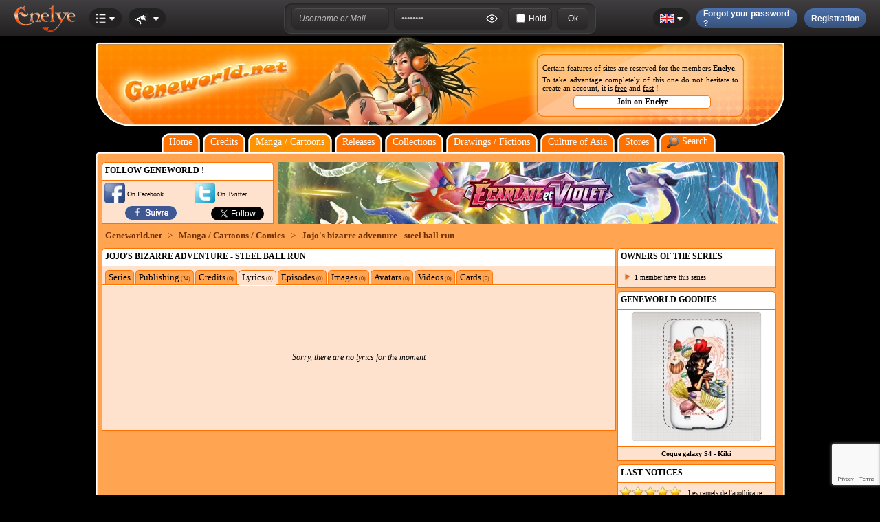

--- FILE ---
content_type: text/html; charset=iso-8859-1
request_url: https://www.geneworld.net/lyrics-14407-jojo-s-bizarre-adventure-steel-ball-run.html
body_size: 10143
content:
<!DOCTYPE HTML>
 <HTML xmlns='http://www.w3.org/1999/xhtml' xmlns:fb='http://www.facebook.com/2008/fbml'><HEAD><title>Geneworld.net - Lyrics : Jojo's bizarre adventure - steel ball run</title>
<meta http-equiv="Content-Type" content="text/html; charset=iso-8859-1" />
<meta http-equiv="Content-Security-Policy" content="base-uri 'self'">
<meta name="charset" CONTENT="ISO-8859-1" >
<meta name="distribution" CONTENT="Global" >
<meta name="rating" CONTENT="General" >
<meta name="language" CONTENT="en_US" >
<meta name="description" content="Lyrics Jojo's bizarre adventure - steel ball run. Website dedicated to mangas and cartoons credits, downloadable at mp3 size." />
<meta name="keywords" content="Jojo's bizarre adventure - steel ball run,Lyrics Jojo's bizarre adventure - steel ball run,manga credit, cartoon credit,comic strips,anime comic strips,anime wallpaper,anime girls, mp3 credit, mangas, manga, cartoon, cartoons, avatar, avatars, download, free, manga wallpaper, manga avatar, manga avatars, manga episode, episode guide, manga picture, anime media,cartoon network,Vorspann" />
<meta name="robots" content="all" />
<meta name="Category" content="Music" />
<meta name="Page-topic" content="Mangas" />
<meta name="Audience" content="all" />
<meta name="robots" content="ALL" />
<meta name="resource-type" content="document" />
<meta name="revisit-after" content="7 days" />
<meta name="expires" CONTENT="never" />
<meta name="dc.subject" content="Lyrics Jojo's bizarre adventure - steel ball run. Website dedicated to mangas and cartoons credits, downloadable at mp3 size." />
<meta name="dc.description" content="Lyrics Jojo's bizarre adventure - steel ball run. Website dedicated to mangas and cartoons credits, downloadable at mp3 size." />
<meta name="dc.keywords" content="Jojo's bizarre adventure - steel ball run,Lyrics Jojo's bizarre adventure - steel ball run,manga credit, cartoon credit,comic strips,anime comic strips,anime wallpaper,anime girls, mp3 credit, mangas, manga, cartoon, cartoons, avatar, avatars, download, free, manga wallpaper, manga avatar, manga avatars, manga episode, episode guide, manga picture, anime media,cartoon network,Vorspann" />
<meta name="dc.language" content="en">
<meta name="author" CONTENT="Anoukis Multimedia" />
<meta name="publisher" CONTENT="Anoukis Multimedia" />
<meta name="Copyright" content="Copyright © 2004-2026 - Anoukis Multimedia" />
<meta name="geo.region" content="FR-66" />
<meta name="geo.placename" content="Argeles sur mer" />
<meta name="geo.position" content="42.565771536513665,3.0079357312828137" />
<meta name="ICBM" content="42.565771536513665,3.0079357312828137" />
<META name="organization" CONTENT="Anoukis Multimedia">
<META name="contactzip" CONTENT="66700">
<META name="contactcity" CONTENT="Argeles sur mer">
<META name="contactState" CONTENT="France">
<meta name="viewport" content="user-scalable=yes">
<meta property="og:title" content="Geneworld.net - Lyrics : Jojo's bizarre adventure - steel ball run" />
<meta property="og:type" content="website" />
<meta property="og:url" content="https://www.geneworld.net/lyrics-14407-jojo-s-bizarre-adventure-steel-ball-run.html" />
<meta property="og:image" content="https://www.enelye.com/images/sites/2/banniere.png" />
<meta property="og:description" content="Lyrics Jojo's bizarre adventure - steel ball run. Website dedicated to mangas and cartoons credits, downloadable at mp3 size." />
<meta property="og:site_name" content="Geneworld.net" />
<meta property="og:locale" content="en_US" />
<meta name="google-site-verification" content="drTkVyPUK8MPy0YkkTODKCScBEP2GF5NWGVFKZxtfZk" />
<meta name="msvalidate.01" content="924958E15C23A589AA16ED71AA34600F" /> 
<meta name="alexaVerifyID" content="K2PMkblWnxXnkBrKs74a72G78hQ"/>
<meta name="majestic-site-verification" content="MJ12_d11f3a1c-f97c-48e9-8002-d30be355db78">
<meta name="verification" content="979b0b94d27420d9a8501e7164a6f52e" />
<meta name="facebook-domain-verification" content="js0foq0crsbmbgkuhk7hnmfxd4y7p9" />
<meta property="fb:app_id" content="150657284970809" />
<link rel="canonical" href="https://www.geneworld.net/lyrics-14407-jojo-s-bizarre-adventure-steel-ball-run.html" />

<link rel="shortcut icon" href="favicon.ico">
<link type="application/rss+xml" rel="alternate" title="RSS Général" href="rss.xml">
<link rel="search" href="https://www.geneworld.net/search.xml" type="application/opensearchdescription+xml" title="Geneworld.net" />

<link type="text/css" rel="stylesheet" href="config.css" />
<link type="text/css" rel="stylesheet" href="./barre_enelye_v2/config.css" />
<link type="text/css" rel="stylesheet" href="./popup/themes/default.css" />
<link type="text/css" rel="stylesheet" href="./lightbox/css/lightbox.css" media="screen" />

<script type="text/javascript" src="script.js"></script>
<script type="text/javascript" src='https://www.google.com/recaptcha/api.js'></script>
<script src="./js/prototype.1.7.3.js"></script>
<script src="./js/jquery-1.7.2.min.js"></script>
<script type="application/ld+json">
{
 "@context" : "http://schema.org",
 "@type" : "Organization",
 "name" : "Geneworld.net",
 "url" : "https://www.geneworld.net",
 "sameAs" : [
   "https://www.facebook.com/Anoukis.Enelye/",
   "https://twitter.com/Anoukis_Enelye",
   "https://www.linkedin.com/company/anoukis-multimedia"
  ],
 "address": {
   "@type": "PostalAddress",
   "streetAddress": "1 impasse Emile Planchon",
   "addressLocality": "Argeles sur mer, France",
   "postalCode": "F-66700",
   "addressCountry": "FR"
 }
}
</script>


<SCRIPT type="text/javascript">
var $j = jQuery.noConflict();

$j(function(){
 $j('#btn_up').click(function() {
  $j('html,body').animate({scrollTop: 0}, 'slow');
  });

  $j(window).scroll(function(){
   if($j(window).scrollTop()<350){
   $j('#btn_up').fadeOut();
   }else{
   $j('#btn_up').fadeIn();
  }
 });
});
</script>
<script type="text/javascript" src="https://www.fighting-cards.com/popup/javascripts/window.js"></script>
<script type="text/javascript" src="./lightbox/js/lightbox.js"></script>

<SCRIPT type="text/javascript">
var idx = 0;
var xidx = 0;
var cascade = 0;
var cOffset = 23;

var cWins = new Array();
function showWin(ajaxArgs,hauteur)
{ 
 foo = new Window('dialog'+xidx, {className: "dialog", title: "Card", top:(200+(cascade*cOffset)), left:(600+(cascade*cOffset)), width:200, height:hauteur, zIndex:999});
    foo.getContent().innerHTML=ajaxArgs;
    foo.showCenter();
    foo.toFront();
    cascade++;
    idx++;
    xidx++;
 cWins.push(foo);
} 
</script></HEAD><BODY>    <script type="text/javascript" src="./barre_enelye_v2/script.js"></script>

<div id="fb-root"></div>
<script>
  window.fbAsyncInit = function() {
    FB.init({
      appId      : '150657284970809',
      xfbml      : true,
      version    : 'v6.0'
    });
    FB.AppEvents.logPageView();
  };

  (function(d, s, id){
     var js, fjs = d.getElementsByTagName(s)[0];
     if (d.getElementById(id)) {return;}
     js = d.createElement(s); js.id = id;
     js.src = "//connect.facebook.net/en_US/sdk.js";
     fjs.parentNode.insertBefore(js, fjs);
   }(document, 'script', 'facebook-jssdk'));
</script>
<DIV id='barre_enelye'><DIV id='barre_enelye_g'><DIV id='barre_logo'></DIV><DIV id='bouton_account' style='cursor:pointer'><DIV id='barre_menu_2'><DIV id='barre_account'></DIV><DIV id='barre_fleche'></DIV></DIV><DIV id='barre_esp'></DIV></DIV><DIV id='barre_menu' style='cursor:pointer' onclick="open_box('box_site');"><DIV id='barre_menu_2'><DIV id='barre_sites'></DIV><DIV id='barre_fleche'></DIV></DIV><DIV id='box_site'><DIV id='barre_pointe' style='left:17px'></DIV><DIV class='cadre_box_m' style='width:200px'><UL><LI><a href='https://www.enelye.com' target='_self'><img src='https://www.enelye.com//images/sites/1/icone.png' border='0' alt='Enelye' style=''>Enelye</a></LI><LI><a href='https://www.geneworld.net' target='_self'><img src='https://www.enelye.com//images/sites/2/icone.png' border='0' alt='Geneworld.net' style=''>Geneworld.net</a></LI><LI><a href='https://manga-center.fr' target='_self'><img src='https://www.enelye.com//images/sites/7/icone.png' border='0' alt='Manga Center' style=''>Manga Center</a></LI><LI><a href='https://comics-center.fr' target='_self'><img src='https://www.enelye.com//images/sites/8/icone.png' border='0' alt='Comics Center' style=''>Comics Center</a></LI><LI><a href='https://bd-center.fr' target='_self'><img src='https://www.enelye.com//images/sites/9/icone.png' border='0' alt='BD Center' style=''>BD Center</a></LI><LI><a href='https://toy-center.fr' target='_self'><img src='https://www.enelye.com//images/sites/13/icone.png' border='0' alt='Toy Center' style=''>Toy Center</a></LI><LI><a href='https://adulte-center.fr' target='_self'><img src='https://www.enelye.com//images/sites/10/icone.png' border='0' alt='Adulte Center' style=''>Adulte Center</a></LI><LI><a href='https://www.fighting-cards.com' target='_self'><img src='https://www.enelye.com//images/sites/3/icone.png' border='0' alt='Fighting Cards' style=''>Fighting Cards</a></LI><LI><a href='https://collection.fighting-cards.com' target='_self'><img src='https://www.enelye.com//images/sites/14/icone.png' border='0' alt='Fighting Cards - collection' style=''>Fighting Cards - collection</a></LI><LI><a href='https://www.mangavortex.com' target='_self'><img src='https://www.enelye.com//images/sites/6/icone.png' border='0' alt='Mangavortex' style=''>Mangavortex</a></LI><LI><a href='https://cadeaux.enelye.com' target='_self'><img src='https://www.enelye.com//images/sites/5/icone.png' border='0' alt='Enelye - boutique cadeaux' style=''>Enelye - boutique cadeaux</a></LI><LI><a href='http://www.anoukis-shop.fr' target='_self'><img src='https://www.enelye.com//images/sites/11/icone.png' border='0' alt='Anoukis Shop' style=''>Anoukis Shop</a></LI><LI><a href='http://www.pavillon-noir.net' target='_self'><img src='https://www.enelye.com//images/sites/12/icone.png' border='0' alt='Pavillon Noir' style=''>Pavillon Noir</a></LI></UL></DIV></DIV></DIV><DIV id='barre_esp'></DIV><DIV id='bouton_news' style='cursor:pointer'><DIV id='barre_menu_2'><DIV id='barre_news'></DIV><DIV id='barre_fleche'></DIV></DIV></DIV></DIV><DIV id='barre_enelye_c'><DIV class='cadre_barmenu_5'><DIV class='cadre_barmenu_11'><input type='text' name='log_login' id='log_login' value='Username or Mail' class='inputbar02' onfocus="if(this.value=='Username or Mail'){this.value='';};this.className='inputbar03'"></DIV><DIV id='barre_esp7'></DIV><DIV class='cadre_barmenu_11'><input type='password' name='log_password' id='log_password' value='Password' class='inputbar02' onfocus="if(this.value=='Password'){this.value='';};this.className='inputbar03'"><DIV id='icooeil' class='icooeil_on' onclick="pass_view('log_password','icooeil','normal')"></DIV></DIV><DIV id='barre_esp7'></DIV><DIV class='cadre_barmenu_11'><input type='checkbox' name='log_retenir' id='log_retenir' value='1' style='margin-right:5px' > <label for='log_retenir' class='text2' style='cursor:pointer'>Hold</label></DIV><DIV id='barre_esp7'></DIV><DIV class='cadre_barmenu_11'><input type='button' name='log_submit' id='log_submit' value='Ok' class='inputbar04' onclick="if(document.getElementById('log_login').value!='Username or Mail' && document.getElementById('log_password').value!='Username or Mail'){validation_connexion('2',1);}"></DIV></DIV></DIV><DIV id='barre_enelye_d'><DIV id='barre_lng' style='cursor:pointer' onclick="open_box('box_langue');"><DIV id='barre_menu_2'><DIV id='barre_lngs_en'></DIV><DIV id='barre_fleche'></DIV></DIV><DIV id='box_langue'><DIV id='barre_pointe' style='left:15px'></DIV><DIV class='cadre_box_m' style='width:100px'><UL><LI><a href='index_francais.html' target='_self'><DIV id='barre_lngs_fr'></DIV><SPAN style='width:10px'></SPAN>Français</a></LI><LI><a href='index_english.html' target='_self'><DIV id='barre_lngs_en'></DIV><SPAN style='width:10px'></SPAN>English</a></LI><LI><a href='index_espanol.html' target='_self'><DIV id='barre_lngs_es'></DIV><SPAN style='width:10px'></SPAN>Español</a></LI></UL></DIV></DIV></DIV><DIV id='barre_esp'></DIV><DIV id='bouton_oublie'><DIV id='barre_menu_5'><DIV id='barre_oublie'>Forgot your password ?</DIV><DIV id='barre_oublie_s'></DIV></DIV></DIV><DIV id='barre_esp'></DIV><DIV id='bouton_inscription'><DIV id='barre_menu_5'><DIV id='barre_inscription'>Registration</DIV><DIV id='barre_inscription_s'></DIV></DIV></DIV></DIV></DIV><DIV id='box_account'><DIV class='cadre_box' style='height:100%'><DIV class='cadre_box_l' style='width:290px;flex-direction:column'><DIV class='titre' style='padding:5px 5px 15px 5px'>Identification</DIV><FORM name='bar_login' action=''><DIV class='cadre_box' style='padding:5px'>
         <DIV class='cadre_box_i texte bold' style='width:155px'>Your username</DIV>
         <DIV class='cadre_box_i cadre_box_ib'><input type='text' name='log_login2' id='log_login2' class='inputbar01' value='Username or Mail'></DIV></DIV><DIV class='cadre_box' style='padding:5px'>
         <DIV class='cadre_box_i texte bold' style='width:155px'>Your password</DIV>
         <DIV class='cadre_box_i cadre_box_ib'><input type='password' name='log_password2' id='log_password2' class='inputbar01' value='Username or Mail'></DIV></DIV><DIV class='cadre_box' style='padding:5px'>
         <DIV class='cadre_box_i texte bold' style='width:155px'>Hold</DIV>
         <DIV class='cadre_box_i cadre_box_ib'><input type='checkbox' name='log_retenir2' id='log_retenir2' value='1' ></DIV></DIV><DIV align=center style='padding-top:20px' onclick="if(document.getElementById('log_login2').value!='Username or Mail' && document.getElementById('log_password2').value!='Username or Mail'){validation_connexion('2',2);}"><DIV id='barre_menu_5' style='width:150px'>Connection</DIV></DIV></FORM></DIV></DIV></DIV><DIV id='box_news'><DIV class='cadre_box' style='height:100%'><DIV class='cadre_box_l' style='width:290px;justify-content:center'> 
<div class="fb-page" data-href="https://www.facebook.com/Anoukis.Enelye" data-width="290" data-height="870" data-small-header="true" data-adapt-container-width="false" data-hide-cover="false" data-show-facepile="false" data-show-posts="true"><div class="fb-xfbml-parse-ignore"><blockquote cite="https://www.facebook.com/Anoukis.Enelye"><a href="https://www.facebook.com/Anoukis.Enelye"><img src='https://www.enelye.com/barre_enelye_v2/icone_attente.gif' border='0' alt='Waiting'></a></blockquote></div></div>
</DIV></DIV></DIV><DIV id='box_inscription'><DIV class='cadre_box' style='height:100%'><DIV class='cadre_box_r' style='width:290px;flex-direction:column'><DIV class='titre' style='padding:5px 5px 15px 5px'>Create your account and have unlimited access to all Enelye websites.</DIV><FORM name='nouvelle_inscription' action=''><DIV class='cadre_box' style='padding:5px'>
        <DIV class='cadre_box_i texte' style='width:155px'><SPAN style='position:relative'><DIV class='boxinsci01' id='box_pseudo'><DIV id='barre_pointe' style='left:193px'></DIV><DIV class='cadre_box_m' style='width:350px'>Your username must be at least 4 characters long and of course not to be taken already.</DIV></DIV></SPAN><SPAN class='bold'>Your username</SPAN> <DIV id='barre_help' onMouseover="open_box('box_pseudo')" onMouseout="open_box('box_pseudo')"></DIV></DIV>
        <DIV class='cadre_box_i cadre_box_ib'><input type='text' name='new_pseudo' id='new_pseudo' class='inputbar01' value='' onKeyUp='verification_pseudo()'><input type='hidden' name='verif_pseudo' id='verif_pseudo' value='1'><input type='hidden' name='g-recaptcha-response' id='g-recaptcha-response' value=''></DIV></DIV><DIV class='cadre_box' style='padding:5px'>
        <DIV class='cadre_box_i texte' style='width:155px'><SPAN style='position:relative'><DIV class='boxinsci01' id='box_passe'><DIV id='barre_pointe' style='left:233px'></DIV><DIV class='cadre_box_m' style='width:350px'>Your password must be at least 6 characters long.</DIV></DIV></SPAN><SPAN class='bold'>Your password</SPAN> <DIV id='barre_help' onMouseover="open_box('box_passe')" onMouseout="open_box('box_passe')"></DIV></DIV>
        <DIV class='cadre_box_i cadre_box_ib'><input type='password' name='new_passe1' id='new_passe1' class='inputbar05' value='' onKeyUp='verification_passe1()'><input type='hidden' name='verif_passe1' id='verif_passe1' value='1'></DIV><DIV id='icooeils1' class='icooeils_on' onclick="pass_view('new_passe1','icooeils1','small')"></DIV></DIV><DIV class='cadre_box' style='padding:5px'>
        <DIV class='cadre_box_i texte' style='width:155px'>Confirmation</DIV>
        <DIV class='cadre_box_i cadre_box_ib'><input type='password' name='new_passe2' id='new_passe2' class='inputbar05' value='' onKeyUp='verification_passe2()'><input type='hidden' name='verif_passe2' id='verif_passe2' value='1'></DIV><DIV id='icooeils2' class='icooeils_on' onclick="pass_view('new_passe2','icooeils2','small')"></DIV></DIV><DIV class='cadre_box' style='padding:5px'>
        <DIV class='cadre_box_i texte' style='width:155px'><SPAN style='position:relative'><DIV class='boxinsci01' id='box_email'><DIV id='barre_pointe' style='left:229px'></DIV><DIV class='cadre_box_m' style='width:350px'>Your email address is very important, it will allow you to find your password in case of loss for example.<br /><u>It will NEVER be sold or given to anyone</u>.</DIV></DIV></SPAN><SPAN class='bold'>Your email</SPAN> <DIV id='barre_help' onMouseover="open_box('box_email')" onMouseout="open_box('box_email')"></DIV></DIV>
        <DIV class='cadre_box_i cadre_box_ib'><input type='text' name='new_mail1' id='new_mail1' class='inputbar01' value='' onKeyUp='verification_mail1()'><input type='hidden' name='verif_mail1' id='verif_mail1' value='1'></DIV></DIV><DIV class='cadre_box' style='padding:5px'>
        <DIV class='cadre_box_i texte' style='width:155px'>Confirmation</DIV>
        <DIV class='cadre_box_i cadre_box_ib'><input type='text' name='new_mail2' id='new_mail2' class='inputbar01' value='' onKeyUp='verification_mail2()'><input type='hidden' name='verif_mail2' id='verif_mail2' value='1'></DIV></DIV><script src="https://www.google.com/recaptcha/api.js?render=6LfzpMUUAAAAAIQOW0SW5Pz9TdVVLP0b4EMnl5kT"></script>
<script>
grecaptcha.ready(function() {
    grecaptcha.execute('6LfzpMUUAAAAAIQOW0SW5Pz9TdVVLP0b4EMnl5kT', {action: 'inscription'})
    .then(function(token) {
     document.getElementById('g-recaptcha-response').value=token;
    });
    });
</script>
<DIV class='texte' style='padding:20px 3px 25px 3px;display:flex;flex-wrap:nowrap'>
        <DIV style='width:35px'><input type='checkbox' name='new_reglement' id='new_reglement' value='1'></DIV>
        <DIV>I have read and accept the <a href='https://www.enelye.com/general-terms-of-use.html' target='_blank' class='color03'>general conditions of use</a> of the website</DIV></DIV><DIV align=center onclick='validation_inscription("There is an error in your registration form, check that all fields are green and that you have accepted the terms of use.")'><DIV id='barre_menu_5' style='width:150px'>Confirm my registration</DIV></DIV></FORM></DIV></DIV></DIV><DIV id='box_oublie'><DIV class='cadre_box' style='height:100%'><DIV class='cadre_box_r' style='width:290px;flex-direction:column'><DIV class='titre' style='padding:5px 5px 15px 5px'>Forgot your password ?</DIV><DIV class='texte' style='padding:5px 5px 15px 5px;line-height:18px'>No problem, we create another one for you, you receive it by email (check your spam), and you just have to personalize it directly on your Enelye account.</DIV><FORM name='mdp_oublie' action=''><DIV class='cadre_box' style='padding:5px 5px 20px 5px'>
        <DIV class='cadre_box_i texte bold' style='width:155px'>Your Username or Email</DIV>
        <DIV class='cadre_box_i' style='justify-content:flex-end'><input type='text' name='new_oublie' id='new_oublie' class='inputbar01' value=''><input type='hidden' name='g-recaptcha-response_oublie' id='g-recaptcha-response_oublie' value=''></DIV></DIV><script src="https://www.google.com/recaptcha/api.js?render=6LfzpMUUAAAAAIQOW0SW5Pz9TdVVLP0b4EMnl5kT"></script>
<script>
grecaptcha.ready(function() {
    grecaptcha.execute('6LfzpMUUAAAAAIQOW0SW5Pz9TdVVLP0b4EMnl5kT', {action: 'oublie'})
    .then(function(token) {
     document.getElementById('g-recaptcha-response_oublie').value=token;
    });
    });
</script>
<DIV align=center onclick='validation_oublie()'><DIV id='barre_menu_5' style='width:200px'>Reset my password</DIV></DIV></FORM></DIV></DIV></DIV><DIV align=center id='conteneur'><TABLE border=0 cellspacing=0 cellpadding=0 class='table01' style='position:relative;z-index:900'><TR><TD style='width:303px;padding-top:15px' align=right valign=top><img src='./images/logo.webp' border='0' width='280' height='105' alt='Geneworld.net'></TD><TD style='width:280px'></TD><TD style='width:420px;padding-top:15px' align=center><TABLE border=0 cellpadding=0 cellspacing=0 class='table31 size11'><TR><TD><DIV style='padding-left:25px;padding-right:25px;text-align:justify'>Certain features of sites are reserved for the members <a href='https://www.enelye.com' target='_blank' class='bold'>Enelye</a>.<DIV style='height:5px'></DIV>To take advantage completely of this one do not hesitate to create an account, it is <u>free</u> and <u>fast</u> !<DIV style='height:5px'></DIV><DIV align=center><input type='button' value='Join on Enelye' class='submitfiltr2 size12 bold' style='width:200px' id='bouton_inscription_page'></DIV></DIV></TD></TR></TABLE></TD></TR></TABLE><DIV style='height:10px'></DIV><TABLE border=0 cellpadding=0 cellspacing=0 style='position:relative;z-index:900'><TR><TD class='table02'></TD><TD class='table03 size14' align=center><a href='index_english.html' target='_self' class='color01'>Home</a></TD><TD class='table04'></TD><TD style='width:4px'></TD><TD class='table02'></TD><TD class='table03 size14 color01' align=center onMouseover="document.getElementById('gene_box').style.display='block'" onMouseout="document.getElementById('gene_box').style.display='none'"><a href='mp3-cartoons-credits.html' target='_self' class='color01'>Credits</a><DIV style='position:relative'><DIV style='display:none;position:absolute;top:5px;left:-10px;width:160px;z-index:999;' id='gene_box'><TABLE border=0 cellpadding=0 cellspacing=0><TR><TD class='cadre_c1'></TD><TD class='cadre_l1'></TD><TD class='cadre_c2'></TD></TR><TR><TD class='cadre_l2'></TD><TD class='cadre_m' valign=top align=left><TABLE border=0 cellpadding=0 cellspacing=0 style='width:140px' class='size12'><TR style='height:20px'><TD style='width:20px' align=left><img src='./images/icone_fleche_menu_choix.png' border='0' width='17' height='18'></TD><TD><a href='mp3-cartoons-credits.html' target='_self' class='color03'>Credits</a></TD><TD style='width:10px'></TD></TR><TR style='height:20px'><TD style='width:20px' align=left><img src='./images/icone_fleche_menu_choix.png' border='0' width='17' height='18'></TD><TD><a href='list-of-the-lyrics.html' target='_self' class='color03'>Lyrics</a></TD><TD style='width:10px'></TD></TR><TR style='height:20px'><TD style='width:20px' align=left><img src='./images/icone_fleche_menu_choix.png' border='0' width='17' height='18'></TD><TD><a href='list-of-the-episodes.html' target='_self' class='color03'>Episodes</a></TD><TD style='width:10px'></TD></TR><TR style='height:20px'><TD style='width:20px' align=left><img src='./images/icone_fleche_menu_choix.png' border='0' width='17' height='18'></TD><TD><a href='list-of-the-images.html' target='_self' class='color03'>Images</a></TD><TD style='width:10px'></TD></TR><TR style='height:20px'><TD style='width:20px' align=left><img src='./images/icone_fleche_menu_choix.png' border='0' width='17' height='18'></TD><TD><a href='list-of-the-avatars.html' target='_self' class='color03'>Avatars</a></TD><TD style='width:10px'></TD></TR><TR style='height:20px'><TD style='width:20px' align=left><img src='./images/icone_fleche_menu_choix.png' border='0' width='17' height='18'></TD><TD><a href='list-of-the-videos.html' target='_self' class='color03'>Videos</a></TD><TD style='width:10px'></TD></TR></TABLE></TD><TD class='cadre_l3'></TD></TR><TR><TD class='cadre_c3'></TD><TD class='cadre_l4'></TD><TD class='cadre_c4'></TD></TR></TABLE></DIV></DIV></TD><TD class='table04'></TD><TD style='width:4px'></TD><TD class='table05'></TD><TD class='table06 size14' align=center><a href='manga-cartoons-and-comics.html' target='_self' class='color01'>Manga / Cartoons</a></TD><TD class='table07'></TD><TD style='width:4px'></TD><TD class='table02'></TD><TD class='table03 size14 color01' align=center onMouseover="document.getElementById('gene_sortie').style.display='block'" onMouseout="document.getElementById('gene_sortie').style.display='none'"><a href='schedule-of-the-releases.html' target='_self' class='color01'>Releases</a><DIV style='position:relative'><DIV style='display:none;position:absolute;top:5px;left:-10px;width:270px;z-index:999;' id='gene_sortie'><TABLE border=0 cellpadding=0 cellspacing=0><TR><TD class='cadre_c1'></TD><TD class='cadre_l1'></TD><TD class='cadre_c2'></TD></TR><TR><TD class='cadre_l2'></TD><TD class='cadre_m' valign=top align=left><TABLE border=0 cellpadding=0 cellspacing=0 style='width:250px' class='size12'><TR style='height:20px'><TD style='width:20px' align=left><img src='./images/icone_fleche_menu_choix.png' border='0' width='17' height='18' alt='Schedule of the Manga releases'></TD><TD><a href='schedule-of-the-releases-manga-january-2026.html' target='_self' class='color03'>Schedule of the Manga releases</a></TD><TD style='width:10px'></TD></TR><TR style='height:20px'><TD style='width:20px' align=left><img src='./images/icone_fleche_menu_choix.png' border='0' width='17' height='18' alt='Schedule of the Comics releases'></TD><TD><a href='schedule-of-the-releases-comics-january-2026.html' target='_self' class='color03'>Schedule of the Comics releases</a></TD><TD style='width:10px'></TD></TR><TR style='height:20px'><TD style='width:20px' align=left><img src='./images/icone_fleche_menu_choix.png' border='0' width='17' height='18' alt='Schedule of the CS releases'></TD><TD><a href='schedule-of-the-releases-cs-january-2026.html' target='_self' class='color03'>Schedule of the CS releases</a></TD><TD style='width:10px'></TD></TR><TR style='height:20px'><TD style='width:20px' align=left><img src='./images/icone_fleche_menu_choix.png' border='0' width='17' height='18' alt='Schedule of the DVD releases'></TD><TD><a href='schedule-of-the-releases-dvd-january-2026.html' target='_self' class='color03'>Schedule of the DVD releases</a></TD><TD style='width:10px'></TD></TR><TR style='height:20px'><TD style='width:20px' align=left><img src='./images/icone_fleche_menu_choix.png' border='0' width='17' height='18' alt='Schedule of Artbook releases'></TD><TD><a href='schedule-of-the-releases-artbook-january-2026.html' target='_self' class='color03'>Schedule of Artbook releases</a></TD><TD style='width:10px'></TD></TR><TR style='height:20px'><TD style='width:20px' align=left><img src='./images/icone_fleche_menu_choix.png' border='0' width='17' height='18' alt='Schedule of Books releases'></TD><TD><a href='schedule-of-the-releases-book-january-2026.html' target='_self' class='color03'>Schedule of Books releases</a></TD><TD style='width:10px'></TD></TR><TR style='height:20px'><TD style='width:20px' align=left><img src='./images/icone_fleche_menu_choix.png' border='0' width='17' height='18' alt='Schedule of CD releases'></TD><TD><a href='schedule-of-the-releases-cd-january-2026.html' target='_self' class='color03'>Schedule of CD releases</a></TD><TD style='width:10px'></TD></TR><TR style='height:20px'><TD style='width:20px' align=left><img src='./images/icone_fleche_menu_choix.png' border='0' width='17' height='18' alt='Schedule of Board games releases'></TD><TD><a href='schedule-of-the-releases-board-games-january-2026.html' target='_self' class='color03'>Schedule of Board games releases</a></TD><TD style='width:10px'></TD></TR></TABLE></TD><TD class='cadre_l3'></TD></TR><TR><TD class='cadre_c3'></TD><TD class='cadre_l4'></TD><TD class='cadre_c4'></TD></TR></TABLE></DIV></DIV></TD><TD class='table04'></TD><TD style='width:4px'></TD><TD class='table02'></TD><TD class='table03 size14' align=center><a href='manage-your-collection.html' target='_self' class='color01'>Collections</a></TD><TD class='table04'></TD><TD style='width:4px'></TD><TD class='table02'></TD><TD class='table03 size14 color01' align=center onMouseover="document.getElementById('gene_fiction').style.display='block'" onMouseout="document.getElementById('gene_fiction').style.display='none'"><a href='drawings-of-members.html' target='_self' class='color01'>Drawings / Fictions</a><DIV style='position:relative'><DIV style='display:none;position:absolute;top:5px;left:-10px;width:240px;z-index:999;' id='gene_fiction'><TABLE border=0 cellpadding=0 cellspacing=0><TR><TD class='cadre_c1'></TD><TD class='cadre_l1'></TD><TD class='cadre_c2'></TD></TR><TR><TD class='cadre_l2'></TD><TD class='cadre_m' valign=top align=left><TABLE border=0 cellpadding=0 cellspacing=0 style='width:220px' class='size12'><TR style='height:20px'><TD style='width:20px' align=left><img src='./images/icone_fleche_menu_choix.png' border='0' width='17' height='18'></TD><TD><a href='drawings-of-members.html' target='_self' class='color03'>Drawings of members</a></TD><TD style='width:10px'></TD></TR><TR style='height:20px'><TD style='width:20px' align=left><img src='./images/icone_fleche_menu_choix.png' border='0' width='17' height='18'></TD><TD><a href='fictions-list.html' target='_self' class='color03'>Fan-fictions</a></TD><TD style='width:10px'></TD></TR></TABLE></TD><TD class='cadre_l3'></TD></TR><TR><TD class='cadre_c3'></TD><TD class='cadre_l4'></TD><TD class='cadre_c4'></TD></TR></TABLE></DIV></DIV></TD><TD class='table04'></TD><TD style='width:4px'></TD><TD class='table02'></TD><TD class='table03 size14 color01' align=center onMouseover="document.getElementById('gene_asie').style.display='block'" onMouseout="document.getElementById('gene_asie').style.display='none'"><a href='asian-culture.html' target='_self' class='color01'>Culture of Asia</a><DIV style='position:relative'><DIV style='display:none;position:absolute;top:5px;left:-10px;width:240px;z-index:999;' id='gene_asie'><TABLE border=0 cellpadding=0 cellspacing=0><TR><TD class='cadre_c1'></TD><TD class='cadre_l1'></TD><TD class='cadre_c2'></TD></TR><TR><TD class='cadre_l2'></TD><TD class='cadre_m' valign=top align=left><TABLE border=0 cellpadding=0 cellspacing=0 style='width:220px' class='size12'><TR style='height:20px'><TD style='width:20px' align=left><img src='./images/icone_fleche_menu_choix.png' border='0' width='17' height='18'></TD><TD><a href='asian-recipes.html' target='_self' class='color03'>Asian recipes</a></TD><TD style='width:10px'></TD></TR><TR style='height:20px'><TD style='width:20px' align=left><img src='./images/icone_fleche_menu_choix.png' border='0' width='17' height='18'></TD><TD><a href='japanese-lessons.html' target='_self' class='color03'>Japanese courses</a></TD><TD style='width:10px'></TD></TR></TABLE></TD><TD class='cadre_l3'></TD></TR><TR><TD class='cadre_c3'></TD><TD class='cadre_l4'></TD><TD class='cadre_c4'></TD></TR></TABLE></DIV></DIV></TD><TD class='table04'></TD><TD style='width:4px'></TD><TD class='table02'></TD><TD class='table03 size14' align=center><a href='stores.html' target='_self' class='color01'>Stores</a></TD><TD class='table04'></TD><TD style='width:4px'></TD><TD class='table02'></TD><TD class='table03 size14' align=center><a href='search.html' target='_self' class='color01'><img src='./images/icone_recherche.png' border='0' width='18' height='18' alt='Search' style='vertical-align:middle'> Search</a></TD><TD class='table04'></TD><TD style='width:4px'></TD></TR></TABLE><TABLE border=0 cellpadding=0 cellspacing=0 style='position:relative;z-index:800'><TR><TD class='table08'></TD></TR><TR style='height:400px'><TD class='table09' align=left valign=top><DIV style='padding:9px'><TABLE border=0 cellpadding=0 cellspacing=0 style='height:90px'><TR><TD style='width:250px' align=left><TABLE border=0 cellpadding=0 cellspacing=0 style='height:26px'><TR><TD class='table12'></TD><TD class='table13' align=left style='width:240px'><h2>FOLLOW GENEWORLD !</h2></TD><TD class='table14'></TD></TR></TABLE><TABLE border=0 cellpadding=0 cellspacing=0 class='table15' style='width:250px;height:64px'><TR><TD><TABLE border=0 cellpadding=0 cellspacing=0 class='size10' style='height:57px'><TR><TD style='width:130px' valign=top><TABLE border=0 cellpadding=0 cellspacing=0><TR style='height:35px'><TD style='width:36px' align=center><img src='./images/icone_facebook.png' border='0' width='30' height='30' alt='On Facebook'></TD><TD>On Facebook</TD></TR><TR><TD colspan=2><DIV style='position:relative'><DIV style='position:absolute;left:33px;top:0px'><a href='https://www.facebook.com/Anoukis.Enelye/' target='_blank'><img src='./images/fb_suivre.png' border='0' width='75' height='20' alt='Suivre Geneworld sur Facebook'></a></DIV></DIV></TD></TR></TABLE></TD><TD style='width:1px;background-color:#FFFFFF'></TD><TD valign=top><TABLE border=0 cellpadding=0 cellspacing=0><TR style='height:35px'><TD style='width:36px' align=center><img src='./images/icone_twitter.png' border='0' width='30' height='30' alt='On Twitter'></TD><TD>On Twitter</TD></TR><TR><TD colspan=2><DIV style='position:relative'><DIV style='position:absolute;left:27px;top:1px'><a href="https://twitter.com/Anoukis_Enelye" class="twitter-follow-button" data-show-count="false" data-lang="en" data-show-screen-name="false"></a>
<script>!function(d,s,id){var js,fjs=d.getElementsByTagName(s)[0],p=/^http:/.test(d.location)?'http':'https';if(!d.getElementById(id)){js=d.createElement(s);js.id=id;js.src=p+'://platform.twitter.com/widgets.js';fjs.parentNode.insertBefore(js,fjs);}}(document, 'script', 'twitter-wjs');</script>
</DIV></DIV></TD></TR></TABLE></TD></TR></TABLE></TD></TR></TABLE></TD><TD style='width:6px'></TD><TD><DIV style='width:728px;height:90px;overflow:hidden;'><a href='https://toy-center.fr/serie-500054-pokemon.html' target='_blank' alt='Cartes Pokémon neuve, scellé, en français'><img src='https://www.geneworld.net/images/banniere_pokemon_ev.webp' width='728' height='90'></a></DIV></TD></TR></TABLE><DIV style='padding-left:5px'><TABLE border=0 cellpadding=0 cellspacing=0 class='color03 size13' style='height:35px'><TR><TD><a href='https://www.geneworld.net' target='_self' class='color03 bold'>Geneworld.net</a></TD><TD align=center style='width:25px'>></TD><TD><SPAN class='bold' style='cursor:pointer' onclick="if(document.getElementById('box_navigation').style.display=='none'){document.getElementById('box_navigation').style.display='inline'}else{document.getElementById('box_navigation').style.display='none'}">Manga / Cartoons / Comics</SPAN></TD><TD align=center style='width:25px'>></TD><TD><a href='form-14407-jojo-s-bizarre-adventure-steel-ball-run.html' target='_self' class='color03 bold'>Jojo&#39;s bizarre adventure - steel ball run</a></TD></TR></TABLE></DIV><DIV style='position:relative;z-index:999'><DIV style='position:absolute;left:150px;top:-7px;display:none' id='box_navigation'><TABLE border=0 cellpadding=0 cellspacing=0><TR><TD class='cadre_c1'></TD><TD class='cadre_l1'></TD><TD class='cadre_c2'></TD></TR><TR><TD class='cadre_l2'></TD><TD class='cadre_m' valign=top align=left><TABLE border=0 cellpadding=0 cellspacing=0 class='size12'><TR style='height:20px'><TD style='width:20px' align=left><img src='./images/icone_fleche_menu_choix.png' border='0' width='17' height='18'></TD><TD><a href='manga-cartoons-and-comics.html' target='_self' class='color03'>Manga / Cartoons / Comics</a></TD><TD style='width:10px'></TD></TR></TABLE></TD><TD class='cadre_l3'></TD></TR><TR><TD class='cadre_c3'></TD><TD class='cadre_l4'></TD><TD class='cadre_c4'></TD></TR></TABLE></DIV></DIV><TABLE border=0 cellpadding=0 cellspacing=0><TR><TD style='width:748px' align=left valign=top><TABLE border=0 cellpadding=0 cellspacing=0 style='height:26px'><TR><TD class='table12'></TD><TD class='table13' align=left style='width:738px'><h2>JOJO&#39;S BIZARRE ADVENTURE - STEEL BALL RUN</h2></TD><TD class='table14'></TD></TR></TABLE><TABLE border=0 cellpadding=0 cellspacing=0 class='table15' style='width:748px'><TR style='height:29px'><TD valign=bottom><TABLE border=0 cellpadding=0 cellspacing=0 style='width:746px'><TR style='height:23px'><TD class='table18' align=left><TABLE border=0 cellpadding=0 cellspacing=0 align=left class='size13'><TR><TD style='width:2px'></TD><TD style='width:2px'></TD><TD align=center><TABLE border=0 cellpadding=0 cellspacing=0><TR><TD class='table25'></TD><TD class='table26'  align=center><a href='form-14407-jojo-s-bizarre-adventure-steel-ball-run.html' target='_self'>Series<SPAN class='size08 color03'></SPAN></a></TD><TD class='table27'></TD></TR></TABLE></TD><TD style='width:2px'></TD><TD align=center><TABLE border=0 cellpadding=0 cellspacing=0><TR><TD class='table25'></TD><TD class='table26'  align=center><a href='publishing-14407-jojo-s-bizarre-adventure-steel-ball-run.html' target='_self'>Publishing<SPAN class='size08 color03'> (34)</SPAN></a></TD><TD class='table27'></TD></TR></TABLE></TD><TD style='width:2px'></TD><TD align=center><TABLE border=0 cellpadding=0 cellspacing=0><TR><TD class='table25'></TD><TD class='table26'  align=center><a href='credits-14407-jojo-s-bizarre-adventure-steel-ball-run.html' target='_self'>Credits<SPAN class='size08 color03'> (0)</SPAN></a></TD><TD class='table27'></TD></TR></TABLE></TD><TD style='width:2px'></TD><TD align=center><TABLE border=0 cellpadding=0 cellspacing=0><TR><TD class='table22'></TD><TD class='table23'  align=center><a href='lyrics-14407-jojo-s-bizarre-adventure-steel-ball-run.html' target='_self'>Lyrics<SPAN class='size08 color03'> (0)</SPAN></a></TD><TD class='table24'></TD></TR></TABLE></TD><TD style='width:2px'></TD><TD align=center><TABLE border=0 cellpadding=0 cellspacing=0><TR><TD class='table25'></TD><TD class='table26'  align=center><a href='episodes-list-14407-jojo-s-bizarre-adventure-steel-ball-run.html' target='_self'>Episodes<SPAN class='size08 color03'> (0)</SPAN></a></TD><TD class='table27'></TD></TR></TABLE></TD><TD style='width:2px'></TD><TD align=center><TABLE border=0 cellpadding=0 cellspacing=0><TR><TD class='table25'></TD><TD class='table26'  align=center><a href='images-list-14407-jojo-s-bizarre-adventure-steel-ball-run.html' target='_self'>Images<SPAN class='size08 color03'> (0)</SPAN></a></TD><TD class='table27'></TD></TR></TABLE></TD><TD style='width:2px'></TD><TD align=center><TABLE border=0 cellpadding=0 cellspacing=0><TR><TD class='table25'></TD><TD class='table26'  align=center><a href='avatars-list-14407-jojo-s-bizarre-adventure-steel-ball-run.html' target='_self'>Avatars<SPAN class='size08 color03'> (0)</SPAN></a></TD><TD class='table27'></TD></TR></TABLE></TD><TD style='width:2px'></TD><TD align=center><TABLE border=0 cellpadding=0 cellspacing=0><TR><TD class='table25'></TD><TD class='table26'  align=center><a href='videos-list-14407-jojo-s-bizarre-adventure-steel-ball-run.html' target='_self'>Videos<SPAN class='size08 color03'> (0)</SPAN></a></TD><TD class='table27'></TD></TR></TABLE></TD><TD style='width:2px'></TD><TD align=center><TABLE border=0 cellpadding=0 cellspacing=0><TR><TD class='table25'></TD><TD class='table26'  align=center><a href='cards-14407-jojo-s-bizarre-adventure-steel-ball-run.html' target='_self'>Cards<SPAN class='size08 color03'> (0)</SPAN></a></TD><TD class='table27'></TD></TR></TABLE></TD></TR></TABLE></TD></TR></TABLE></TD></TR><TR><TD align=center><DIV style='height:5px'></DIV><TABLE border=0 cellpadding=0 cellspacing=0 style='width:746px;' class='size12'><TR style='height:200px'><TD align=center><i>Sorry, there are no lyrics for the moment</i></TD></TR></TABLE><DIV style='height:5px'></DIV></TD></TR></TABLE></TD><TD style='width:6px'></TD><TD style='width:231px' valign=top><DIV style='display:none' id='box_download'><TABLE border=0 cellpadding=0 cellspacing=0 style='height:26px'><TR><TD class='table12'></TD><TD class='table13' align=left style='width:221px'><h2>DOWNLOAD</h2></TD><TD class='table14'></TD></TR></TABLE><TABLE border=0 cellpadding=0 cellspacing=0 class='table15' style='width:231px'><TR><TD align=center><TABLE border=0 cellpadding=0 cellspacing=0 style='width:220px' class='size10'><TR><TD align=left><DIV style='padding:5px'><a href='#' target='_self' id='lien_download'>You have just downloaded <SPAN class='color04' id='titre_download'></SPAN><br><br>If the download doesn't start automatically by a few seconds click this link.</a></DIV></TD></TR></TABLE></TD></TR></TABLE><DIV style='height:6px'></DIV></DIV><TABLE border=0 cellpadding=0 cellspacing=0 style='height:26px'><TR><TD class='table12'></TD><TD class='table13' align=left style='width:221px'><h2>OWNERS OF THE SERIES</h2></TD><TD class='table14'></TD></TR></TABLE><TABLE border=0 cellpadding=0 cellspacing=0 class='table28' style='width:231px'><TR><TD align=center class='table29'><DIV style='height:5px'></DIV><TABLE border=0 cellpadding=0 cellspacing=0 style='width:220px' class='size10'><TR><TD align=left><DIV style='padding:2px'><img src='./images/icone_fleche_droite.png' border='0' alt='1 member have this series' style='vertical-align:-4px'> <b>1</b> member have this series</DIV></TD></TR></TABLE><DIV style='height:5px'></DIV></TD></TR></TABLE><DIV style='height:5px'></DIV><TABLE border=0 cellpadding=0 cellspacing=0 style='height:26px'><TR><TD class='table12'></TD><TD class='table13' align=left style='width:221px'><h2>GENEWORLD GOODIES</h2></TD><TD class='table14'></TD></TR></TABLE><TABLE border=0 cellpadding=0 cellspacing=0 class='table28' style='width:231px'><TR style='height:200px'><TD align=center><a href='http://anoukis-shop.fr/' target='_blank' title='Coque galaxy S4 - Kiki'><img src='./images/anoukis-shop/shp_30.jpg' border='0' width='190' height='190' alt='Coque galaxy S4 - Kiki'></a></TD></TR><TR style='height:20px' class='size10 bold'><TD align=center class='table29'><a href='http://anoukis-shop.fr/' target='_blank' title='Coque galaxy S4 - Kiki'>Coque galaxy S4 - Kiki</a></TD></TR></TABLE><DIV style='height:5px'></DIV><TABLE border=0 cellpadding=0 cellspacing=0 style='height:26px'><TR><TD class='table12'></TD><TD class='table13' align=left style='width:221px'><h2>LAST NOTICES</h2></TD><TD class='table14'></TD></TR></TABLE><TABLE border=0 cellpadding=0 cellspacing=0 class='table28' style='width:231px'><TR><TD align=center class='table29'><TABLE border=0 cellpadding=0 cellspacing=0 class='size10'><TR style='height:5px'><TD></TD></TR><TR><TD style='width:100px' align=left><a href='form-34606-les-carnets-de-l-apothicaire.html' target='_self' title=''><img src='./images/icone_etoile_1.png' border='0' width='18' height='17' alt='5/5' title='5/5'><img src='./images/icone_etoile_1.png' border='0' width='18' height='17' alt='5/5' title='5/5'><img src='./images/icone_etoile_1.png' border='0' width='18' height='17' alt='5/5' title='5/5'><img src='./images/icone_etoile_1.png' border='0' width='18' height='17' alt='5/5' title='5/5'><img src='./images/icone_etoile_1.png' border='0' width='18' height='17' alt='5/5' title='5/5'></a></TD><TD style='width:125px' align=left><a href='form-34606-les-carnets-de-l-apothicaire.html' target='_self' title='Les carnets de l&#39;apothicaire'>Les carnets de l&#39;apothicaire</a></TD></TR><TR style='height:5px;border-bottom:1px solid #FFFFFF'><TD colspan=3></TD></TR></TABLE><TABLE border=0 cellpadding=0 cellspacing=0 class='size10'><TR style='height:5px'><TD></TD></TR><TR><TD style='width:100px' align=left><a href='form-605-les-attaquantes.html' target='_self' title=''><img src='./images/icone_etoile_1.png' border='0' width='18' height='17' alt='5/5' title='5/5'><img src='./images/icone_etoile_1.png' border='0' width='18' height='17' alt='5/5' title='5/5'><img src='./images/icone_etoile_1.png' border='0' width='18' height='17' alt='5/5' title='5/5'><img src='./images/icone_etoile_1.png' border='0' width='18' height='17' alt='5/5' title='5/5'><img src='./images/icone_etoile_1.png' border='0' width='18' height='17' alt='5/5' title='5/5'></a></TD><TD style='width:125px' align=left><a href='form-605-les-attaquantes.html' target='_self' title='Les attaquantes'>Les attaquantes</a></TD></TR><TR style='height:5px;border-bottom:1px solid #FFFFFF'><TD colspan=3></TD></TR></TABLE><TABLE border=0 cellpadding=0 cellspacing=0 class='size10'><TR style='height:5px'><TD></TD></TR><TR><TD style='width:100px' align=left><a href='form-25703-my-hero-academia.html' target='_self' title=''><img src='./images/icone_etoile_1.png' border='0' width='18' height='17' alt='5/5' title='5/5'><img src='./images/icone_etoile_1.png' border='0' width='18' height='17' alt='5/5' title='5/5'><img src='./images/icone_etoile_1.png' border='0' width='18' height='17' alt='5/5' title='5/5'><img src='./images/icone_etoile_1.png' border='0' width='18' height='17' alt='5/5' title='5/5'><img src='./images/icone_etoile_1.png' border='0' width='18' height='17' alt='5/5' title='5/5'></a></TD><TD style='width:125px' align=left><a href='form-25703-my-hero-academia.html' target='_self' title='My hero academia'>My hero academia</a></TD></TR><TR style='height:5px;border-bottom:1px solid #FFFFFF'><TD colspan=3></TD></TR></TABLE><TABLE border=0 cellpadding=0 cellspacing=0 class='size10'><TR style='height:5px'><TD></TD></TR><TR><TD style='width:100px' align=left><a href='form-37305-gachiakuta.html' target='_self' title=''><img src='./images/icone_etoile_1.png' border='0' width='18' height='17' alt='5/5' title='5/5'><img src='./images/icone_etoile_1.png' border='0' width='18' height='17' alt='5/5' title='5/5'><img src='./images/icone_etoile_1.png' border='0' width='18' height='17' alt='5/5' title='5/5'><img src='./images/icone_etoile_1.png' border='0' width='18' height='17' alt='5/5' title='5/5'><img src='./images/icone_etoile_1.png' border='0' width='18' height='17' alt='5/5' title='5/5'></a></TD><TD style='width:125px' align=left><a href='form-37305-gachiakuta.html' target='_self' title='Gachiakuta'>Gachiakuta</a></TD></TR><TR style='height:5px;border-bottom:1px solid #FFFFFF'><TD colspan=3></TD></TR></TABLE><TABLE border=0 cellpadding=0 cellspacing=0 class='size10'><TR style='height:5px'><TD></TD></TR><TR><TD style='width:100px' align=left><a href='form-24103-tsubasa-world-chronicle.html' target='_self' title=''><img src='./images/icone_etoile_1.png' border='0' width='18' height='17' alt='3/5' title='3/5'><img src='./images/icone_etoile_1.png' border='0' width='18' height='17' alt='3/5' title='3/5'><img src='./images/icone_etoile_1.png' border='0' width='18' height='17' alt='3/5' title='3/5'><img src='./images/icone_etoile_3.png' border='0' width='18' height='17' alt='3/5' title='3/5'><img src='./images/icone_etoile_3.png' border='0' width='18' height='17' alt='3/5' title='3/5'></a></TD><TD style='width:125px' align=left><a href='form-24103-tsubasa-world-chronicle.html' target='_self' title='Tsubasa world chronicle'>Tsubasa world chronicle</a></TD></TR><TR style='height:5px;border-bottom:1px solid #FFFFFF'><TD colspan=3></TD></TR></TABLE><TABLE border=0 cellpadding=0 cellspacing=0 class='size10'><TR style='height:5px'><TD></TD></TR><TR><TD style='width:100px' align=left><a href='form-3983-xxx-holic.html' target='_self' title=''><img src='./images/icone_etoile_1.png' border='0' width='18' height='17' alt='3/5' title='3/5'><img src='./images/icone_etoile_1.png' border='0' width='18' height='17' alt='3/5' title='3/5'><img src='./images/icone_etoile_1.png' border='0' width='18' height='17' alt='3/5' title='3/5'><img src='./images/icone_etoile_3.png' border='0' width='18' height='17' alt='3/5' title='3/5'><img src='./images/icone_etoile_3.png' border='0' width='18' height='17' alt='3/5' title='3/5'></a></TD><TD style='width:125px' align=left><a href='form-3983-xxx-holic.html' target='_self' title='xxx Holic'>xxx Holic</a></TD></TR><TR style='height:5px;border-bottom:1px solid #FFFFFF'><TD colspan=3></TD></TR></TABLE><TABLE border=0 cellpadding=0 cellspacing=0 class='size10'><TR style='height:5px'><TD></TD></TR><TR><TD style='width:100px' align=left><a href='form-7897-to-heart-remember-my-memories.html' target='_self' title=''><img src='./images/icone_etoile_1.png' border='0' width='18' height='17' alt='3/5' title='3/5'><img src='./images/icone_etoile_1.png' border='0' width='18' height='17' alt='3/5' title='3/5'><img src='./images/icone_etoile_1.png' border='0' width='18' height='17' alt='3/5' title='3/5'><img src='./images/icone_etoile_3.png' border='0' width='18' height='17' alt='3/5' title='3/5'><img src='./images/icone_etoile_3.png' border='0' width='18' height='17' alt='3/5' title='3/5'></a></TD><TD style='width:125px' align=left><a href='form-7897-to-heart-remember-my-memories.html' target='_self' title='To heart - remember my memories'>To heart - remember my memories</a></TD></TR><TR style='height:5px;border-bottom:1px solid #FFFFFF'><TD colspan=3></TD></TR></TABLE><TABLE border=0 cellpadding=0 cellspacing=0 class='size10'><TR style='height:5px'><TD></TD></TR><TR><TD style='width:100px' align=left><a href='form-36617-belle.html' target='_self' title=''><img src='./images/icone_etoile_1.png' border='0' width='18' height='17' alt='4/5' title='4/5'><img src='./images/icone_etoile_1.png' border='0' width='18' height='17' alt='4/5' title='4/5'><img src='./images/icone_etoile_1.png' border='0' width='18' height='17' alt='4/5' title='4/5'><img src='./images/icone_etoile_1.png' border='0' width='18' height='17' alt='4/5' title='4/5'><img src='./images/icone_etoile_3.png' border='0' width='18' height='17' alt='4/5' title='4/5'></a></TD><TD style='width:125px' align=left><a href='form-36617-belle.html' target='_self' title='Belle'>Belle</a></TD></TR><TR style='height:5px;border-bottom:1px solid #FFFFFF'><TD colspan=3></TD></TR></TABLE><TABLE border=0 cellpadding=0 cellspacing=0 class='size10'><TR style='height:5px'><TD></TD></TR><TR><TD style='width:100px' align=left><a href='form-1021-sailor-moon-super-s.html' target='_self' title=''><img src='./images/icone_etoile_1.png' border='0' width='18' height='17' alt='3/5' title='3/5'><img src='./images/icone_etoile_1.png' border='0' width='18' height='17' alt='3/5' title='3/5'><img src='./images/icone_etoile_1.png' border='0' width='18' height='17' alt='3/5' title='3/5'><img src='./images/icone_etoile_3.png' border='0' width='18' height='17' alt='3/5' title='3/5'><img src='./images/icone_etoile_3.png' border='0' width='18' height='17' alt='3/5' title='3/5'></a></TD><TD style='width:125px' align=left><a href='form-1021-sailor-moon-super-s.html' target='_self' title='Sailor moon super S'>Sailor moon super S</a></TD></TR><TR style='height:5px;border-bottom:1px solid #FFFFFF'><TD colspan=3></TD></TR></TABLE><TABLE border=0 cellpadding=0 cellspacing=0 class='size10'><TR style='height:5px'><TD></TD></TR><TR><TD style='width:100px' align=left><a href='form-26300-sailor-moon-crystal.html' target='_self' title=''><img src='./images/icone_etoile_1.png' border='0' width='18' height='17' alt='5/5' title='5/5'><img src='./images/icone_etoile_1.png' border='0' width='18' height='17' alt='5/5' title='5/5'><img src='./images/icone_etoile_1.png' border='0' width='18' height='17' alt='5/5' title='5/5'><img src='./images/icone_etoile_1.png' border='0' width='18' height='17' alt='5/5' title='5/5'><img src='./images/icone_etoile_1.png' border='0' width='18' height='17' alt='5/5' title='5/5'></a></TD><TD style='width:125px' align=left><a href='form-26300-sailor-moon-crystal.html' target='_self' title='Sailor moon crystal'>Sailor moon crystal</a></TD></TR><TR style='height:5px;border-bottom:1px solid #FFFFFF'><TD colspan=3></TD></TR></TABLE></TD></TR></TABLE><DIV style='height:5px'></DIV><DIV style='padding:2px;cursor:pointer' id='bouton_news_page'><img src='./images/bouton_news.webp' border='0' alt='Display all Enelye news'></DIV><DIV style='padding:2px'><a href='https://www.enelye.com/forum-discution.html' target='_blank'><img src='./images/bouton_forum_en.webp' border='0' alt='Access the Enelye discussion forums'></a></DIV><DIV style='padding:2px'><a href='https://manga-center.fr' target='_blank'><img src='./images/bouton_shop.webp' border='0' alt='Buy your mangas and comics on Manga Center'></a></DIV><DIV style='height:5px'></DIV><TABLE border=0 cellpadding=0 cellspacing=0 style='height:26px'><TR><TD class='table12'></TD><TD class='table13' align=left style='width:221px'><h2>TOY CENTER</h2></TD><TD class='table14'></TD></TR></TABLE><TABLE border=0 cellpadding=0 cellspacing=0 class='table28' style='width:231px'><TR style='height:231px' class='size10 bold'><TD align=center class='table29' style='padding:5px'><a href='https://toy-center.fr/serie-500054-pokemon.html' target='_blank' title='Buy your Scarlet and Violet Paldea Evolved Pokemon on Toy Center'><img src='./images/pokemon_ev02.webp' border='0' alt='Buy your Scarlet and Violet Paldea Evolved Pokemon on Toy Center'></a></TD></TR></TABLE><DIV style='height:5px'></DIV></TD></TR></TABLE><DIV style='height:6px'></DIV><DIV class='avis_fond' id='fond_modif'><DIV class='avis_box' id='box_modif'></DIV></DIV><TABLE border=0 cellpadding=0 cellspacing=0><TR><TD style='width:980px'><TABLE border=0 cellpadding=0 cellspacing=0 style='height:26px'><TR><TD class='table12'></TD><TD class='table13' align=left style='width:970px'><h2>THE MOST POPULAR SEARCHES</h2></TD><TD class='table14'></TD></TR></TABLE><TABLE border=0 cellpadding=0 cellspacing=0 class='table15 size10' style='width:980px;height:111px'><TR><TD align=center style='padding-left:5px;padding-right:5px'>&nbsp; <SPAN style='font-size:15px'><a href='form-5673-naruto-shippuden.html' target='_self' class='color02'>Naruto shippuden</a></SPAN> &nbsp;&nbsp; <SPAN style='font-size:12px'><a href='form-12219-angela-anaconda.html' target='_self' class='color02'>Angela anaconda</a></SPAN> &nbsp;&nbsp; <SPAN style='font-size:13px'><a href='form-1762-maya-l-abeille.html' target='_self' class='color02'>Maya l&#39;abeille</a></SPAN> &nbsp;&nbsp; <SPAN style='font-size:9px'><a href='form-11801-le-royaume-des-couleurs.html' target='_self' class='color02'>Le royaume des couleurs</a></SPAN> &nbsp;&nbsp; <SPAN style='font-size:10px'><a href='form-603-les-animaniacs.html' target='_self' class='color02'>Les animaniacs</a></SPAN> &nbsp;&nbsp; <SPAN style='font-size:9px'><a href='form-8219-fairy-tail.html' target='_self' class='color02'>Fairy tail</a></SPAN> &nbsp;&nbsp; <SPAN style='font-size:9px'><a href='form-7897-to-heart-remember-my-memories.html' target='_self' class='color02'>To heart - remember my memories</a></SPAN> &nbsp;&nbsp; <SPAN style='font-size:15px'><a href='form-34751-boku-no-toshiue-no-kanojo.html' target='_self' class='color02'>Boku no toshiue no kanojo</a></SPAN> &nbsp;&nbsp; <SPAN style='font-size:9px'><a href='form-611-quella-magnifica-dozzina.html' target='_self' class='color02'>Quella magnifica dozzina</a></SPAN> &nbsp;&nbsp; <SPAN style='font-size:9px'><a href='form-1468-detective-conan.html' target='_self' class='color02'>Detective conan</a></SPAN> &nbsp;&nbsp; <SPAN style='font-size:10px'><a href='form-11280-le-bus-magique.html' target='_self' class='color02'>Le bus magique</a></SPAN> &nbsp;&nbsp; <SPAN style='font-size:9px'><a href='form-614-aa-megami-sama-chicchai-tte-koto-wa-benri-da-ne.html' target='_self' class='color02'>Aa megami-sama : chicchai tte koto wa benri da ne</a></SPAN> &nbsp;&nbsp; <SPAN style='font-size:13px'><a href='form-2756-bible-black-la-noche-de-walpurgis.html' target='_self' class='color02'>Bible black : la noche de walpurgis</a></SPAN> &nbsp;&nbsp; <SPAN style='font-size:10px'><a href='form-3169-albert-le-5eme-mousquetaire.html' target='_self' class='color02'>Albert, le 5ème mousquetaire</a></SPAN> &nbsp;&nbsp; <SPAN style='font-size:18px'><a href='form-1965-petit-ours-brun.html' target='_self' class='color02'>Petit ours brun</a></SPAN> &nbsp;&nbsp; <SPAN style='font-size:12px'><a href='form-10991-galactik-football.html' target='_self' class='color02'>Galactik football</a></SPAN> &nbsp;&nbsp; <SPAN style='font-size:13px'><a href='form-18361-la-maison-de-mickey.html' target='_self' class='color02'>La maison de mickey</a></SPAN> &nbsp;&nbsp; <SPAN style='font-size:9px'><a href='form-16320-boku-no-pico.html' target='_self' class='color02'>Boku no pico</a></SPAN> &nbsp;&nbsp; <SPAN style='font-size:15px'><a href='form-3902-les-aventures-du-marsupilami.html' target='_self' class='color02'>Les aventures du marsupilami</a></SPAN> &nbsp;&nbsp; <SPAN style='font-size:13px'><a href='form-2030-shin-angel.html' target='_self' class='color02'>Shin angel</a></SPAN> &nbsp;&nbsp; <SPAN style='font-size:9px'><a href='form-10314-el-osito-misha.html' target='_self' class='color02'>El osito misha</a></SPAN> &nbsp;&nbsp; <SPAN style='font-size:9px'><a href='form-5538-hello-kitty.html' target='_self' class='color02'>Hello kitty</a></SPAN> &nbsp;&nbsp; <SPAN style='font-size:9px'><a href='form-2872-countdown-conjoined.html' target='_self' class='color02'>Countdown conjoined !</a></SPAN> &nbsp;&nbsp; <SPAN style='font-size:9px'><a href='form-2870-yuuwaku-countdown.html' target='_self' class='color02'>Yuuwaku countdown</a></SPAN> &nbsp;&nbsp; <SPAN style='font-size:15px'><a href='form-20962-les-triples.html' target='_self' class='color02'>Les triplés</a></SPAN> &nbsp;&nbsp; <SPAN style='font-size:13px'><a href='form-1803-minus-et-cortex.html' target='_self' class='color02'>Minus et cortex</a></SPAN> &nbsp;&nbsp; <SPAN style='font-size:9px'><a href='form-18565-chi-une-vie-de-chat.html' target='_self' class='color02'>Chi - une vie de chat</a></SPAN> &nbsp;&nbsp; <SPAN style='font-size:10px'><a href='form-1797-minifee.html' target='_self' class='color02'>Minifée</a></SPAN> &nbsp;&nbsp; <SPAN style='font-size:9px'><a href='form-7856-abenobashi.html' target='_self' class='color02'>Abenobashi</a></SPAN> &nbsp;&nbsp; <SPAN style='font-size:12px'><a href='form-18423-mouk.html' target='_self' class='color02'>Mouk</a></SPAN> &nbsp;&nbsp; <SPAN style='font-size:9px'><a href='form-18409-le-petit-nicolas.html' target='_self' class='color02'>Le petit nicolas</a></SPAN> &nbsp;&nbsp; <SPAN style='font-size:10px'><a href='form-22652-grabouillon.html' target='_self' class='color02'>Grabouillon</a></SPAN> &nbsp;&nbsp; <SPAN style='font-size:10px'><a href='form-10892-onegai-my-melody.html' target='_self' class='color02'>Onegai my melody</a></SPAN> &nbsp;&nbsp; <SPAN style='font-size:9px'><a href='form-15516-viewfinder.html' target='_self' class='color02'>Viewfinder</a></SPAN> &nbsp;&nbsp; <SPAN style='font-size:12px'><a href='form-1809-mirmo-zibang.html' target='_self' class='color02'>Mirmo zibang !</a></SPAN> &nbsp;&nbsp; <SPAN style='font-size:12px'><a href='form-10104-sam-le-pompier.html' target='_self' class='color02'>Sam le pompier</a></SPAN> &nbsp;&nbsp; <SPAN style='font-size:9px'><a href='form-26062-aevintÃ½ri-tinna.html' target='_self' class='color02'>Ævintýri Tinna</a></SPAN> &nbsp;&nbsp; <SPAN style='font-size:9px'><a href='form-28449-beyblade-burst.html' target='_self' class='color02'>Beyblade burst</a></SPAN> &nbsp;&nbsp; <SPAN style='font-size:13px'><a href='form-12055-mes-parrains-sont-magiques.html' target='_self' class='color02'>Mes parrains sont magiques</a></SPAN> &nbsp;&nbsp; <SPAN style='font-size:9px'><a href='form-3806-les-aventures-de-robin-des-bois.html' target='_self' class='color02'>Les aventures de robin des bois</a></SPAN> &nbsp;</TD></TR></TABLE></TD></TR></TABLE></DIV></TD></TR><TR><TD class='table10'></TD></TR><TR><TD class='table11 color01 size10' align=center><SPAN class='table43'><a href='https://www.geneworld.es' target='_blank' class='color01'>Geneworld.es</a> <a href='https://www.geneworld.fr' target='_blank' class='color01'>Geneworld.fr</a> </SPAN><a href='https://www.geneworld.net' target='_blank' class='color01'>Geneworld.net</a>&nbsp;-&nbsp;<a href='https://www.fighting-cards.com' target='_blank' class='color01'>Fighting cards</a>&nbsp;-&nbsp;<a href='https://www.mangavortex.com' target='_blank' class='color01'>Mangavortex</a>&nbsp;-&nbsp;<a href='http://www.anoukis-shop.fr' target='_blank' class='color01'>Anoukis Shop</a>&nbsp;-&nbsp;<a href='http://www.pavillon-noir.net' target='_blank' class='color01'>Pavillon Noir</a></TD></TR></TABLE><DIV style='height:5px'></DIV><DIV align=center class='size10 color01' style='position:relative;z-index:900'>Member site of the network <a href='https://www.enelye.com' target='_blank' class='color01'>Enelye</a> - Copyright &copy; 2004-2026, <a href='https://www.anoukis-m.com' target='_blank' class='color01'>Anoukis Multimedia</a></DIV><!-- Global site tag (gtag.js) - Google Analytics -->
<script async src="https://www.googletagmanager.com/gtag/js?id=G-KJWJPYGPW3"></script>
<script>
  window.dataLayer = window.dataLayer || [];
  function gtag(){dataLayer.push(arguments);}
  gtag('js', new Date());

  gtag('config', 'G-KJWJPYGPW3');
</script>
</DIV><DIV style='height:50px'></DIV><DIV id='btn_up'><img src='./images/icone_fleche_top.png' border='0'></DIV></BODY></HTML>

--- FILE ---
content_type: text/html; charset=utf-8
request_url: https://www.google.com/recaptcha/api2/anchor?ar=1&k=6LfzpMUUAAAAAIQOW0SW5Pz9TdVVLP0b4EMnl5kT&co=aHR0cHM6Ly93d3cuZ2VuZXdvcmxkLm5ldDo0NDM.&hl=en&v=N67nZn4AqZkNcbeMu4prBgzg&size=invisible&anchor-ms=20000&execute-ms=30000&cb=ed0u9x6610ia
body_size: 48619
content:
<!DOCTYPE HTML><html dir="ltr" lang="en"><head><meta http-equiv="Content-Type" content="text/html; charset=UTF-8">
<meta http-equiv="X-UA-Compatible" content="IE=edge">
<title>reCAPTCHA</title>
<style type="text/css">
/* cyrillic-ext */
@font-face {
  font-family: 'Roboto';
  font-style: normal;
  font-weight: 400;
  font-stretch: 100%;
  src: url(//fonts.gstatic.com/s/roboto/v48/KFO7CnqEu92Fr1ME7kSn66aGLdTylUAMa3GUBHMdazTgWw.woff2) format('woff2');
  unicode-range: U+0460-052F, U+1C80-1C8A, U+20B4, U+2DE0-2DFF, U+A640-A69F, U+FE2E-FE2F;
}
/* cyrillic */
@font-face {
  font-family: 'Roboto';
  font-style: normal;
  font-weight: 400;
  font-stretch: 100%;
  src: url(//fonts.gstatic.com/s/roboto/v48/KFO7CnqEu92Fr1ME7kSn66aGLdTylUAMa3iUBHMdazTgWw.woff2) format('woff2');
  unicode-range: U+0301, U+0400-045F, U+0490-0491, U+04B0-04B1, U+2116;
}
/* greek-ext */
@font-face {
  font-family: 'Roboto';
  font-style: normal;
  font-weight: 400;
  font-stretch: 100%;
  src: url(//fonts.gstatic.com/s/roboto/v48/KFO7CnqEu92Fr1ME7kSn66aGLdTylUAMa3CUBHMdazTgWw.woff2) format('woff2');
  unicode-range: U+1F00-1FFF;
}
/* greek */
@font-face {
  font-family: 'Roboto';
  font-style: normal;
  font-weight: 400;
  font-stretch: 100%;
  src: url(//fonts.gstatic.com/s/roboto/v48/KFO7CnqEu92Fr1ME7kSn66aGLdTylUAMa3-UBHMdazTgWw.woff2) format('woff2');
  unicode-range: U+0370-0377, U+037A-037F, U+0384-038A, U+038C, U+038E-03A1, U+03A3-03FF;
}
/* math */
@font-face {
  font-family: 'Roboto';
  font-style: normal;
  font-weight: 400;
  font-stretch: 100%;
  src: url(//fonts.gstatic.com/s/roboto/v48/KFO7CnqEu92Fr1ME7kSn66aGLdTylUAMawCUBHMdazTgWw.woff2) format('woff2');
  unicode-range: U+0302-0303, U+0305, U+0307-0308, U+0310, U+0312, U+0315, U+031A, U+0326-0327, U+032C, U+032F-0330, U+0332-0333, U+0338, U+033A, U+0346, U+034D, U+0391-03A1, U+03A3-03A9, U+03B1-03C9, U+03D1, U+03D5-03D6, U+03F0-03F1, U+03F4-03F5, U+2016-2017, U+2034-2038, U+203C, U+2040, U+2043, U+2047, U+2050, U+2057, U+205F, U+2070-2071, U+2074-208E, U+2090-209C, U+20D0-20DC, U+20E1, U+20E5-20EF, U+2100-2112, U+2114-2115, U+2117-2121, U+2123-214F, U+2190, U+2192, U+2194-21AE, U+21B0-21E5, U+21F1-21F2, U+21F4-2211, U+2213-2214, U+2216-22FF, U+2308-230B, U+2310, U+2319, U+231C-2321, U+2336-237A, U+237C, U+2395, U+239B-23B7, U+23D0, U+23DC-23E1, U+2474-2475, U+25AF, U+25B3, U+25B7, U+25BD, U+25C1, U+25CA, U+25CC, U+25FB, U+266D-266F, U+27C0-27FF, U+2900-2AFF, U+2B0E-2B11, U+2B30-2B4C, U+2BFE, U+3030, U+FF5B, U+FF5D, U+1D400-1D7FF, U+1EE00-1EEFF;
}
/* symbols */
@font-face {
  font-family: 'Roboto';
  font-style: normal;
  font-weight: 400;
  font-stretch: 100%;
  src: url(//fonts.gstatic.com/s/roboto/v48/KFO7CnqEu92Fr1ME7kSn66aGLdTylUAMaxKUBHMdazTgWw.woff2) format('woff2');
  unicode-range: U+0001-000C, U+000E-001F, U+007F-009F, U+20DD-20E0, U+20E2-20E4, U+2150-218F, U+2190, U+2192, U+2194-2199, U+21AF, U+21E6-21F0, U+21F3, U+2218-2219, U+2299, U+22C4-22C6, U+2300-243F, U+2440-244A, U+2460-24FF, U+25A0-27BF, U+2800-28FF, U+2921-2922, U+2981, U+29BF, U+29EB, U+2B00-2BFF, U+4DC0-4DFF, U+FFF9-FFFB, U+10140-1018E, U+10190-1019C, U+101A0, U+101D0-101FD, U+102E0-102FB, U+10E60-10E7E, U+1D2C0-1D2D3, U+1D2E0-1D37F, U+1F000-1F0FF, U+1F100-1F1AD, U+1F1E6-1F1FF, U+1F30D-1F30F, U+1F315, U+1F31C, U+1F31E, U+1F320-1F32C, U+1F336, U+1F378, U+1F37D, U+1F382, U+1F393-1F39F, U+1F3A7-1F3A8, U+1F3AC-1F3AF, U+1F3C2, U+1F3C4-1F3C6, U+1F3CA-1F3CE, U+1F3D4-1F3E0, U+1F3ED, U+1F3F1-1F3F3, U+1F3F5-1F3F7, U+1F408, U+1F415, U+1F41F, U+1F426, U+1F43F, U+1F441-1F442, U+1F444, U+1F446-1F449, U+1F44C-1F44E, U+1F453, U+1F46A, U+1F47D, U+1F4A3, U+1F4B0, U+1F4B3, U+1F4B9, U+1F4BB, U+1F4BF, U+1F4C8-1F4CB, U+1F4D6, U+1F4DA, U+1F4DF, U+1F4E3-1F4E6, U+1F4EA-1F4ED, U+1F4F7, U+1F4F9-1F4FB, U+1F4FD-1F4FE, U+1F503, U+1F507-1F50B, U+1F50D, U+1F512-1F513, U+1F53E-1F54A, U+1F54F-1F5FA, U+1F610, U+1F650-1F67F, U+1F687, U+1F68D, U+1F691, U+1F694, U+1F698, U+1F6AD, U+1F6B2, U+1F6B9-1F6BA, U+1F6BC, U+1F6C6-1F6CF, U+1F6D3-1F6D7, U+1F6E0-1F6EA, U+1F6F0-1F6F3, U+1F6F7-1F6FC, U+1F700-1F7FF, U+1F800-1F80B, U+1F810-1F847, U+1F850-1F859, U+1F860-1F887, U+1F890-1F8AD, U+1F8B0-1F8BB, U+1F8C0-1F8C1, U+1F900-1F90B, U+1F93B, U+1F946, U+1F984, U+1F996, U+1F9E9, U+1FA00-1FA6F, U+1FA70-1FA7C, U+1FA80-1FA89, U+1FA8F-1FAC6, U+1FACE-1FADC, U+1FADF-1FAE9, U+1FAF0-1FAF8, U+1FB00-1FBFF;
}
/* vietnamese */
@font-face {
  font-family: 'Roboto';
  font-style: normal;
  font-weight: 400;
  font-stretch: 100%;
  src: url(//fonts.gstatic.com/s/roboto/v48/KFO7CnqEu92Fr1ME7kSn66aGLdTylUAMa3OUBHMdazTgWw.woff2) format('woff2');
  unicode-range: U+0102-0103, U+0110-0111, U+0128-0129, U+0168-0169, U+01A0-01A1, U+01AF-01B0, U+0300-0301, U+0303-0304, U+0308-0309, U+0323, U+0329, U+1EA0-1EF9, U+20AB;
}
/* latin-ext */
@font-face {
  font-family: 'Roboto';
  font-style: normal;
  font-weight: 400;
  font-stretch: 100%;
  src: url(//fonts.gstatic.com/s/roboto/v48/KFO7CnqEu92Fr1ME7kSn66aGLdTylUAMa3KUBHMdazTgWw.woff2) format('woff2');
  unicode-range: U+0100-02BA, U+02BD-02C5, U+02C7-02CC, U+02CE-02D7, U+02DD-02FF, U+0304, U+0308, U+0329, U+1D00-1DBF, U+1E00-1E9F, U+1EF2-1EFF, U+2020, U+20A0-20AB, U+20AD-20C0, U+2113, U+2C60-2C7F, U+A720-A7FF;
}
/* latin */
@font-face {
  font-family: 'Roboto';
  font-style: normal;
  font-weight: 400;
  font-stretch: 100%;
  src: url(//fonts.gstatic.com/s/roboto/v48/KFO7CnqEu92Fr1ME7kSn66aGLdTylUAMa3yUBHMdazQ.woff2) format('woff2');
  unicode-range: U+0000-00FF, U+0131, U+0152-0153, U+02BB-02BC, U+02C6, U+02DA, U+02DC, U+0304, U+0308, U+0329, U+2000-206F, U+20AC, U+2122, U+2191, U+2193, U+2212, U+2215, U+FEFF, U+FFFD;
}
/* cyrillic-ext */
@font-face {
  font-family: 'Roboto';
  font-style: normal;
  font-weight: 500;
  font-stretch: 100%;
  src: url(//fonts.gstatic.com/s/roboto/v48/KFO7CnqEu92Fr1ME7kSn66aGLdTylUAMa3GUBHMdazTgWw.woff2) format('woff2');
  unicode-range: U+0460-052F, U+1C80-1C8A, U+20B4, U+2DE0-2DFF, U+A640-A69F, U+FE2E-FE2F;
}
/* cyrillic */
@font-face {
  font-family: 'Roboto';
  font-style: normal;
  font-weight: 500;
  font-stretch: 100%;
  src: url(//fonts.gstatic.com/s/roboto/v48/KFO7CnqEu92Fr1ME7kSn66aGLdTylUAMa3iUBHMdazTgWw.woff2) format('woff2');
  unicode-range: U+0301, U+0400-045F, U+0490-0491, U+04B0-04B1, U+2116;
}
/* greek-ext */
@font-face {
  font-family: 'Roboto';
  font-style: normal;
  font-weight: 500;
  font-stretch: 100%;
  src: url(//fonts.gstatic.com/s/roboto/v48/KFO7CnqEu92Fr1ME7kSn66aGLdTylUAMa3CUBHMdazTgWw.woff2) format('woff2');
  unicode-range: U+1F00-1FFF;
}
/* greek */
@font-face {
  font-family: 'Roboto';
  font-style: normal;
  font-weight: 500;
  font-stretch: 100%;
  src: url(//fonts.gstatic.com/s/roboto/v48/KFO7CnqEu92Fr1ME7kSn66aGLdTylUAMa3-UBHMdazTgWw.woff2) format('woff2');
  unicode-range: U+0370-0377, U+037A-037F, U+0384-038A, U+038C, U+038E-03A1, U+03A3-03FF;
}
/* math */
@font-face {
  font-family: 'Roboto';
  font-style: normal;
  font-weight: 500;
  font-stretch: 100%;
  src: url(//fonts.gstatic.com/s/roboto/v48/KFO7CnqEu92Fr1ME7kSn66aGLdTylUAMawCUBHMdazTgWw.woff2) format('woff2');
  unicode-range: U+0302-0303, U+0305, U+0307-0308, U+0310, U+0312, U+0315, U+031A, U+0326-0327, U+032C, U+032F-0330, U+0332-0333, U+0338, U+033A, U+0346, U+034D, U+0391-03A1, U+03A3-03A9, U+03B1-03C9, U+03D1, U+03D5-03D6, U+03F0-03F1, U+03F4-03F5, U+2016-2017, U+2034-2038, U+203C, U+2040, U+2043, U+2047, U+2050, U+2057, U+205F, U+2070-2071, U+2074-208E, U+2090-209C, U+20D0-20DC, U+20E1, U+20E5-20EF, U+2100-2112, U+2114-2115, U+2117-2121, U+2123-214F, U+2190, U+2192, U+2194-21AE, U+21B0-21E5, U+21F1-21F2, U+21F4-2211, U+2213-2214, U+2216-22FF, U+2308-230B, U+2310, U+2319, U+231C-2321, U+2336-237A, U+237C, U+2395, U+239B-23B7, U+23D0, U+23DC-23E1, U+2474-2475, U+25AF, U+25B3, U+25B7, U+25BD, U+25C1, U+25CA, U+25CC, U+25FB, U+266D-266F, U+27C0-27FF, U+2900-2AFF, U+2B0E-2B11, U+2B30-2B4C, U+2BFE, U+3030, U+FF5B, U+FF5D, U+1D400-1D7FF, U+1EE00-1EEFF;
}
/* symbols */
@font-face {
  font-family: 'Roboto';
  font-style: normal;
  font-weight: 500;
  font-stretch: 100%;
  src: url(//fonts.gstatic.com/s/roboto/v48/KFO7CnqEu92Fr1ME7kSn66aGLdTylUAMaxKUBHMdazTgWw.woff2) format('woff2');
  unicode-range: U+0001-000C, U+000E-001F, U+007F-009F, U+20DD-20E0, U+20E2-20E4, U+2150-218F, U+2190, U+2192, U+2194-2199, U+21AF, U+21E6-21F0, U+21F3, U+2218-2219, U+2299, U+22C4-22C6, U+2300-243F, U+2440-244A, U+2460-24FF, U+25A0-27BF, U+2800-28FF, U+2921-2922, U+2981, U+29BF, U+29EB, U+2B00-2BFF, U+4DC0-4DFF, U+FFF9-FFFB, U+10140-1018E, U+10190-1019C, U+101A0, U+101D0-101FD, U+102E0-102FB, U+10E60-10E7E, U+1D2C0-1D2D3, U+1D2E0-1D37F, U+1F000-1F0FF, U+1F100-1F1AD, U+1F1E6-1F1FF, U+1F30D-1F30F, U+1F315, U+1F31C, U+1F31E, U+1F320-1F32C, U+1F336, U+1F378, U+1F37D, U+1F382, U+1F393-1F39F, U+1F3A7-1F3A8, U+1F3AC-1F3AF, U+1F3C2, U+1F3C4-1F3C6, U+1F3CA-1F3CE, U+1F3D4-1F3E0, U+1F3ED, U+1F3F1-1F3F3, U+1F3F5-1F3F7, U+1F408, U+1F415, U+1F41F, U+1F426, U+1F43F, U+1F441-1F442, U+1F444, U+1F446-1F449, U+1F44C-1F44E, U+1F453, U+1F46A, U+1F47D, U+1F4A3, U+1F4B0, U+1F4B3, U+1F4B9, U+1F4BB, U+1F4BF, U+1F4C8-1F4CB, U+1F4D6, U+1F4DA, U+1F4DF, U+1F4E3-1F4E6, U+1F4EA-1F4ED, U+1F4F7, U+1F4F9-1F4FB, U+1F4FD-1F4FE, U+1F503, U+1F507-1F50B, U+1F50D, U+1F512-1F513, U+1F53E-1F54A, U+1F54F-1F5FA, U+1F610, U+1F650-1F67F, U+1F687, U+1F68D, U+1F691, U+1F694, U+1F698, U+1F6AD, U+1F6B2, U+1F6B9-1F6BA, U+1F6BC, U+1F6C6-1F6CF, U+1F6D3-1F6D7, U+1F6E0-1F6EA, U+1F6F0-1F6F3, U+1F6F7-1F6FC, U+1F700-1F7FF, U+1F800-1F80B, U+1F810-1F847, U+1F850-1F859, U+1F860-1F887, U+1F890-1F8AD, U+1F8B0-1F8BB, U+1F8C0-1F8C1, U+1F900-1F90B, U+1F93B, U+1F946, U+1F984, U+1F996, U+1F9E9, U+1FA00-1FA6F, U+1FA70-1FA7C, U+1FA80-1FA89, U+1FA8F-1FAC6, U+1FACE-1FADC, U+1FADF-1FAE9, U+1FAF0-1FAF8, U+1FB00-1FBFF;
}
/* vietnamese */
@font-face {
  font-family: 'Roboto';
  font-style: normal;
  font-weight: 500;
  font-stretch: 100%;
  src: url(//fonts.gstatic.com/s/roboto/v48/KFO7CnqEu92Fr1ME7kSn66aGLdTylUAMa3OUBHMdazTgWw.woff2) format('woff2');
  unicode-range: U+0102-0103, U+0110-0111, U+0128-0129, U+0168-0169, U+01A0-01A1, U+01AF-01B0, U+0300-0301, U+0303-0304, U+0308-0309, U+0323, U+0329, U+1EA0-1EF9, U+20AB;
}
/* latin-ext */
@font-face {
  font-family: 'Roboto';
  font-style: normal;
  font-weight: 500;
  font-stretch: 100%;
  src: url(//fonts.gstatic.com/s/roboto/v48/KFO7CnqEu92Fr1ME7kSn66aGLdTylUAMa3KUBHMdazTgWw.woff2) format('woff2');
  unicode-range: U+0100-02BA, U+02BD-02C5, U+02C7-02CC, U+02CE-02D7, U+02DD-02FF, U+0304, U+0308, U+0329, U+1D00-1DBF, U+1E00-1E9F, U+1EF2-1EFF, U+2020, U+20A0-20AB, U+20AD-20C0, U+2113, U+2C60-2C7F, U+A720-A7FF;
}
/* latin */
@font-face {
  font-family: 'Roboto';
  font-style: normal;
  font-weight: 500;
  font-stretch: 100%;
  src: url(//fonts.gstatic.com/s/roboto/v48/KFO7CnqEu92Fr1ME7kSn66aGLdTylUAMa3yUBHMdazQ.woff2) format('woff2');
  unicode-range: U+0000-00FF, U+0131, U+0152-0153, U+02BB-02BC, U+02C6, U+02DA, U+02DC, U+0304, U+0308, U+0329, U+2000-206F, U+20AC, U+2122, U+2191, U+2193, U+2212, U+2215, U+FEFF, U+FFFD;
}
/* cyrillic-ext */
@font-face {
  font-family: 'Roboto';
  font-style: normal;
  font-weight: 900;
  font-stretch: 100%;
  src: url(//fonts.gstatic.com/s/roboto/v48/KFO7CnqEu92Fr1ME7kSn66aGLdTylUAMa3GUBHMdazTgWw.woff2) format('woff2');
  unicode-range: U+0460-052F, U+1C80-1C8A, U+20B4, U+2DE0-2DFF, U+A640-A69F, U+FE2E-FE2F;
}
/* cyrillic */
@font-face {
  font-family: 'Roboto';
  font-style: normal;
  font-weight: 900;
  font-stretch: 100%;
  src: url(//fonts.gstatic.com/s/roboto/v48/KFO7CnqEu92Fr1ME7kSn66aGLdTylUAMa3iUBHMdazTgWw.woff2) format('woff2');
  unicode-range: U+0301, U+0400-045F, U+0490-0491, U+04B0-04B1, U+2116;
}
/* greek-ext */
@font-face {
  font-family: 'Roboto';
  font-style: normal;
  font-weight: 900;
  font-stretch: 100%;
  src: url(//fonts.gstatic.com/s/roboto/v48/KFO7CnqEu92Fr1ME7kSn66aGLdTylUAMa3CUBHMdazTgWw.woff2) format('woff2');
  unicode-range: U+1F00-1FFF;
}
/* greek */
@font-face {
  font-family: 'Roboto';
  font-style: normal;
  font-weight: 900;
  font-stretch: 100%;
  src: url(//fonts.gstatic.com/s/roboto/v48/KFO7CnqEu92Fr1ME7kSn66aGLdTylUAMa3-UBHMdazTgWw.woff2) format('woff2');
  unicode-range: U+0370-0377, U+037A-037F, U+0384-038A, U+038C, U+038E-03A1, U+03A3-03FF;
}
/* math */
@font-face {
  font-family: 'Roboto';
  font-style: normal;
  font-weight: 900;
  font-stretch: 100%;
  src: url(//fonts.gstatic.com/s/roboto/v48/KFO7CnqEu92Fr1ME7kSn66aGLdTylUAMawCUBHMdazTgWw.woff2) format('woff2');
  unicode-range: U+0302-0303, U+0305, U+0307-0308, U+0310, U+0312, U+0315, U+031A, U+0326-0327, U+032C, U+032F-0330, U+0332-0333, U+0338, U+033A, U+0346, U+034D, U+0391-03A1, U+03A3-03A9, U+03B1-03C9, U+03D1, U+03D5-03D6, U+03F0-03F1, U+03F4-03F5, U+2016-2017, U+2034-2038, U+203C, U+2040, U+2043, U+2047, U+2050, U+2057, U+205F, U+2070-2071, U+2074-208E, U+2090-209C, U+20D0-20DC, U+20E1, U+20E5-20EF, U+2100-2112, U+2114-2115, U+2117-2121, U+2123-214F, U+2190, U+2192, U+2194-21AE, U+21B0-21E5, U+21F1-21F2, U+21F4-2211, U+2213-2214, U+2216-22FF, U+2308-230B, U+2310, U+2319, U+231C-2321, U+2336-237A, U+237C, U+2395, U+239B-23B7, U+23D0, U+23DC-23E1, U+2474-2475, U+25AF, U+25B3, U+25B7, U+25BD, U+25C1, U+25CA, U+25CC, U+25FB, U+266D-266F, U+27C0-27FF, U+2900-2AFF, U+2B0E-2B11, U+2B30-2B4C, U+2BFE, U+3030, U+FF5B, U+FF5D, U+1D400-1D7FF, U+1EE00-1EEFF;
}
/* symbols */
@font-face {
  font-family: 'Roboto';
  font-style: normal;
  font-weight: 900;
  font-stretch: 100%;
  src: url(//fonts.gstatic.com/s/roboto/v48/KFO7CnqEu92Fr1ME7kSn66aGLdTylUAMaxKUBHMdazTgWw.woff2) format('woff2');
  unicode-range: U+0001-000C, U+000E-001F, U+007F-009F, U+20DD-20E0, U+20E2-20E4, U+2150-218F, U+2190, U+2192, U+2194-2199, U+21AF, U+21E6-21F0, U+21F3, U+2218-2219, U+2299, U+22C4-22C6, U+2300-243F, U+2440-244A, U+2460-24FF, U+25A0-27BF, U+2800-28FF, U+2921-2922, U+2981, U+29BF, U+29EB, U+2B00-2BFF, U+4DC0-4DFF, U+FFF9-FFFB, U+10140-1018E, U+10190-1019C, U+101A0, U+101D0-101FD, U+102E0-102FB, U+10E60-10E7E, U+1D2C0-1D2D3, U+1D2E0-1D37F, U+1F000-1F0FF, U+1F100-1F1AD, U+1F1E6-1F1FF, U+1F30D-1F30F, U+1F315, U+1F31C, U+1F31E, U+1F320-1F32C, U+1F336, U+1F378, U+1F37D, U+1F382, U+1F393-1F39F, U+1F3A7-1F3A8, U+1F3AC-1F3AF, U+1F3C2, U+1F3C4-1F3C6, U+1F3CA-1F3CE, U+1F3D4-1F3E0, U+1F3ED, U+1F3F1-1F3F3, U+1F3F5-1F3F7, U+1F408, U+1F415, U+1F41F, U+1F426, U+1F43F, U+1F441-1F442, U+1F444, U+1F446-1F449, U+1F44C-1F44E, U+1F453, U+1F46A, U+1F47D, U+1F4A3, U+1F4B0, U+1F4B3, U+1F4B9, U+1F4BB, U+1F4BF, U+1F4C8-1F4CB, U+1F4D6, U+1F4DA, U+1F4DF, U+1F4E3-1F4E6, U+1F4EA-1F4ED, U+1F4F7, U+1F4F9-1F4FB, U+1F4FD-1F4FE, U+1F503, U+1F507-1F50B, U+1F50D, U+1F512-1F513, U+1F53E-1F54A, U+1F54F-1F5FA, U+1F610, U+1F650-1F67F, U+1F687, U+1F68D, U+1F691, U+1F694, U+1F698, U+1F6AD, U+1F6B2, U+1F6B9-1F6BA, U+1F6BC, U+1F6C6-1F6CF, U+1F6D3-1F6D7, U+1F6E0-1F6EA, U+1F6F0-1F6F3, U+1F6F7-1F6FC, U+1F700-1F7FF, U+1F800-1F80B, U+1F810-1F847, U+1F850-1F859, U+1F860-1F887, U+1F890-1F8AD, U+1F8B0-1F8BB, U+1F8C0-1F8C1, U+1F900-1F90B, U+1F93B, U+1F946, U+1F984, U+1F996, U+1F9E9, U+1FA00-1FA6F, U+1FA70-1FA7C, U+1FA80-1FA89, U+1FA8F-1FAC6, U+1FACE-1FADC, U+1FADF-1FAE9, U+1FAF0-1FAF8, U+1FB00-1FBFF;
}
/* vietnamese */
@font-face {
  font-family: 'Roboto';
  font-style: normal;
  font-weight: 900;
  font-stretch: 100%;
  src: url(//fonts.gstatic.com/s/roboto/v48/KFO7CnqEu92Fr1ME7kSn66aGLdTylUAMa3OUBHMdazTgWw.woff2) format('woff2');
  unicode-range: U+0102-0103, U+0110-0111, U+0128-0129, U+0168-0169, U+01A0-01A1, U+01AF-01B0, U+0300-0301, U+0303-0304, U+0308-0309, U+0323, U+0329, U+1EA0-1EF9, U+20AB;
}
/* latin-ext */
@font-face {
  font-family: 'Roboto';
  font-style: normal;
  font-weight: 900;
  font-stretch: 100%;
  src: url(//fonts.gstatic.com/s/roboto/v48/KFO7CnqEu92Fr1ME7kSn66aGLdTylUAMa3KUBHMdazTgWw.woff2) format('woff2');
  unicode-range: U+0100-02BA, U+02BD-02C5, U+02C7-02CC, U+02CE-02D7, U+02DD-02FF, U+0304, U+0308, U+0329, U+1D00-1DBF, U+1E00-1E9F, U+1EF2-1EFF, U+2020, U+20A0-20AB, U+20AD-20C0, U+2113, U+2C60-2C7F, U+A720-A7FF;
}
/* latin */
@font-face {
  font-family: 'Roboto';
  font-style: normal;
  font-weight: 900;
  font-stretch: 100%;
  src: url(//fonts.gstatic.com/s/roboto/v48/KFO7CnqEu92Fr1ME7kSn66aGLdTylUAMa3yUBHMdazQ.woff2) format('woff2');
  unicode-range: U+0000-00FF, U+0131, U+0152-0153, U+02BB-02BC, U+02C6, U+02DA, U+02DC, U+0304, U+0308, U+0329, U+2000-206F, U+20AC, U+2122, U+2191, U+2193, U+2212, U+2215, U+FEFF, U+FFFD;
}

</style>
<link rel="stylesheet" type="text/css" href="https://www.gstatic.com/recaptcha/releases/N67nZn4AqZkNcbeMu4prBgzg/styles__ltr.css">
<script nonce="4xoUEsU0nGKN1itwABWZWA" type="text/javascript">window['__recaptcha_api'] = 'https://www.google.com/recaptcha/api2/';</script>
<script type="text/javascript" src="https://www.gstatic.com/recaptcha/releases/N67nZn4AqZkNcbeMu4prBgzg/recaptcha__en.js" nonce="4xoUEsU0nGKN1itwABWZWA">
      
    </script></head>
<body><div id="rc-anchor-alert" class="rc-anchor-alert"></div>
<input type="hidden" id="recaptcha-token" value="[base64]">
<script type="text/javascript" nonce="4xoUEsU0nGKN1itwABWZWA">
      recaptcha.anchor.Main.init("[\x22ainput\x22,[\x22bgdata\x22,\x22\x22,\[base64]/[base64]/[base64]/[base64]/[base64]/UltsKytdPUU6KEU8MjA0OD9SW2wrK109RT4+NnwxOTI6KChFJjY0NTEyKT09NTUyOTYmJk0rMTxjLmxlbmd0aCYmKGMuY2hhckNvZGVBdChNKzEpJjY0NTEyKT09NTYzMjA/[base64]/[base64]/[base64]/[base64]/[base64]/[base64]/[base64]\x22,\[base64]\x22,\[base64]/[base64]/H2MVZRBlwoDCusOzwrRqTcOkwqIMw4kJw7HCk8OZCCdRBEDCn8O2w5/CkUzDicO6UMK9A8OUQRLCkMKff8OXPsKVWQrDsC47eWfCvsOaO8Kew4fDgsK2H8Oyw5QAw50cwqTDgzhVfw/Dh3/CqjJAOMOkecKGa8OOP8KQFMK+wrsOw6zDiybCtsOQXsOFwoDCs23CgcOsw7gQcnIOw5k/[base64]/CxrCrsOlwqPDu8Klw5ovOsK1woNGfMKwKsOSaMO0w77Du8KWLWrCvg54DVg/wrM/[base64]/K8Ogw5s9w4UTZlc3wr/[base64]/GQsUW8ObMVE5wrc2w4IQFxnDrkHChcOCw5duw7bDksOywpUHw7Msw5lGwpfCnMO6ScOgOC1KLRLDhMKqw64QwoDDnMKpwoIUaTdlc1Agw61tTcOWw5t3U8K/[base64]/DzVFw6zDiGoAw6oGw7nCjDHCnybCpArDrcOuUsKpw5dnwokfw5QSfMKowo3CkQ4KTsOsLTjDtxrCkcOMNRPDvxlaSlt0QMKIKyU8wowswo3CsnhSw6nDncK/w5rCogsSFMKqwrjCicOSwpNZwqVYUk4QNjjCnCHDt2vDh2DCtsKGMcKowp/DrwLCl2EPw7E4G8KsHU7CqcKew57CrsKKMsK7fRo0wpVTwoE4w41BwpsfY8KrJSURHx51QsOQPWXCoMK7w4J4wpPDtSZ1w4AFwocDwrFBflRtAkcPF8OmVB3CnlzDgcO4d19dwo/Du8OZw6EVwpLDkmc4YyIfw5rCu8KZPMO7NsKnw4hpYV7CjCvCtFFmwpp6OMKgw4DDkMK0D8KBaFHDpcOye8OnCsKRP0/CmcOMw4rCjC7DjCZjwqMdYsKYwqAQw4PCgsOBLzLCucOCwqQJGjxUw4MrTitiw7t1ZcKIwpvDs8OiRWURLCzDr8Ksw6fDkEDCncOOcMKvAFzDnsKLIXXCnhNiNQ9ubcKwwp3DusKHwovDlgw3FMKvCHDCmUMfwqNVwpfCqsOIFDd6EsKFQMOfUy/[base64]/DjcKIT8O/VMOLJ1nCuWXCikHCjXAvwqTDpMOSw4Mjwq/CvsOADMOewqpWw6fCqcKjw7/DsMK1wobCoHrCqTDDp1VvBsK3EsOSWDFxwrIPwrVfwpHCusOCX0fCrXJCPMOSHA3CkEM+GMOJwq/[base64]/CmF3CkMOCLMKRw4Vmw4V+U8O0w7tOwp/DlTxUARgTG0lIw5d3d8Kzw4lyw4bDoMOsw6Ihw5fDvXjCqsKOwoHDhxjDlC4hw5szM13DjXtDw6XDjmHCmw3CkMOOwozCncKeM8OHwoBbwpZvbH99Hy9Mw6tvw5vDuGHDiMOvwrDCtsKVwprDtsKoL3R5NzsGARhmH0XDsMKUw4Mtw4FQIsKfacOJw7/[base64]/JgJmZcObw4LDkMOffsK1ZQLCisKOP8KJwqrDqcOqwoUgw7PDgMO2wohnIBYlwp/[base64]/[base64]/[base64]/DqSkyw53DmnvCtV3Cn0VML8KVwqHCo3VywpPCni1Cwr7CgWLCmsKvPE0Twr/[base64]/DoBB6LATCkcK4BMKhHS7DngDDigcuwqzCn05ndMKYwplYD27DiMOyw5jDo8Oew5TCu8OyW8O1OsKFesOFRMONwoxaQsKwWzAAwr3DvErDt8OTY8Oww6x8WsOYT8O7w5R9w7Q2wq/Dm8KIRAzDjhTCtUcswoTCmk/CsMOVZ8Oowr4SKMKcHigjw7IfdMOqJhU0bxpNwp7CscKAw4PChWYJZcKSwrV3FRfDuEFNB8OjNMKRwrl4wpd6w7xMwoTDv8OJFMObUcOjwqbDhETDlGMpwrzCp8KjCsOMVMKlcMOlTsOpE8K8XsOGDX5ERMOvDVhgEEdswp9oPsKGw7LCh8K4w4HDghHDkW/Du8OXX8Obeld5w5QhMwkpCsKyw7VWQMOuw7PDrsO6HmJ8Q8KAwoHDoGlTwpbDgzTCtSZ5wrF1BXhsw6nDrTZjbkfDrjlXw6XDtizChXxQw4JKTcKKw57DrT7CkMKWwpEmw6/[base64]/[base64]/ClVzDiQzCqsOoOyB3BsOZw49qwrbCo8OmwrAzwqEkw64vX8Opwr7DtcKVJHHCj8O0w6wUw4TDkhVYw7TDjsOkD1s8VxzCryFGTcObV2rDncKzwrjCkg3CncOQw4LCtcOnwoMeTMK2dMKUK8OYwqTDtmxGwoV+wofCt3t5PMKjaMONUhfCu303M8KfwqjDpMO4CwsoK1/Drm/[base64]/DgS/CssOOw4HDrcKswqQ+NR3Crg0zNDXCtcO5MnzCnRLCr8O0wrLCmG8BanJCw6XDoT/CvhlSP3d+w5vDrDFrUm9DKMOed8OJW1jDlsKMHsK4w7QdZjdAw6/[base64]/[base64]/w6nCjxMxJVrCjiNywqJAJcK7HivChcO3D8KkchRnKy8iJsOCJQbCv8OQw5UNP38Qwp7CiVJmwqLDr8KTYAoUKz4Mw5dwwobCvcODwpjDkRTDncO6JMOewqbChCXDvFDDojpDb8OXcAfDr8KLQsOCwqV+wrzCvBnCm8O9wqw7w4lIwofDnFJAdcOhPll5w6lbw5kewo/CjiISZcKmw6RowpPDl8O+w5XCinIADm/Dp8OKwo8kwrLCowRPY8OTG8Kow7Bbw68mYVDDrcOmwqTDj2Jaw4PCsm43w43DrxU8w6LDrR1UwrlLZDHCv2bDnMKEw4jCrMKmwqlLw7/CpMKCTF/[base64]/DmcKgdMKpQEoCGF8YVl13woNbAzvDocOswo4BBzYCw5AOLkfCocOsw4fDpnLDhsOTJMKrG8KVwpBDWsOKWjwBZko+azHDgALDr8KuYcKsw5LCsMKlYgTCrsK7YyTDsMKUCTouGsKWXMOUwovDgAfCnMKew6TDncOgwrHDoVNCJDEGwqg1KwjDsMOBw4Axw6J5wo8awp/DvsKjGyAlw4Mtw7bCq23DocOdNsK0LcO5wqDDjsKlVEE3wqdVRXwFIsKJwp/ClxLDl8KywoN6V8KmNyRkworDngXCvWzChE/CpcOEwrUzfsOPwqDDrsKQTsK9wqldwrXCsW3DvcO+L8K1wpAswohEVmIPwrPClMKcYEpAw7xHwpfCpXZpwqsiGhE1w7Msw7HDgcOGOlEzS1HDvMOJwqdKR8KvwovCo8OVGsK/JsO5CsKyDw3CusKywojDt8OyKVAkd07CjFpNwqHCmQrCu8OXIMOuPsK+W0sIfMOlwoLDisOjw41PL8OadMKvR8OlIsK5wrNEwq4owq3CjUApwrnDkWJZwqPCtAlHw4LDoFcuWFV3bsK2w4AZDMKIesOvSsOfE8KiEG4uwqpBCxTDi8O4wq/[base64]/XSoed0TDkgQQw7vDijYPHsK+TcOWw4HCsUjCsmoawrg2QcOPFi1vwpUgHETDtsKJw6VBwq9zVXLDjnQEUcKIw55TBsO/HhPCtMK8wrvDiXnDhsOSwrMPw6B2Q8K6N8Kow4DCqMK4TjrDn8OOw4vCuMKRa2LDsgnDsg1CwpYHwoLCvsO9UWfDnBHCjcOLLnbCnsOLw5IEJsOLw7J8w6MdNEk4c8KxdlTCnsOawr8Iw5/[base64]/[base64]/DlHVDR8KQcxzCpFQTwp3ChEQ0w6dBEcOJfUzDowjCt8OORGvDnUkEw6oJUcK4BMKiUFMnSA/Cj27ChMOIFXvCnR/DgU1zEMKAw5o0w7bCl8K2biJ2AXQaNMOhw4/[base64]/Chm8rwqLCgsOiaMORwodENhHCn8K7TiExwqrDoBTDvzJywrhrH2pySWnDgT3Cv8KlICXDk8KRw5sgcsOdwqzDucO7w57DhMKdwoPCi2DCt0DDuMOAUFPCrsOJeEPDucOxwo7Cu3rDjcKxEX7Cr8K/b8OHwrnCklTClVpRw5FZNlHCocOHV8KCUMOoecORXMKiwp0AWkTCjyrDpcKGPcK+w4DDlgbCjlF9wr3DiMO4w4PDtMKcPCrDmMOcw6IIGCLCgsKyIElkUSzDn8KwTzM+RsKKAMK2dMKewqbCj8Olb8KrX8OUwoICdU/CoMO2wo3CksKHw6I3wp7CqGhRL8OCexLCo8OtdwREwoprwp15GcKnw515w710wqPCrVvCksKdfsKxwqt5w6Nlw7/DvSlzw73CsVHDhcKdw5xDMARhwq7CilAawqMre8Ojw6bDq0tJwoXCmsKxEsKxWmDCszfDtHJbwpYvwqg7JMKDAkd5wr/DisOKwpHDssKgwovDmMOCMMKRaMKYwpjChMKewobDqsK+K8Oew4VLwox0PsO5w5DCr8OvwoPCr8OcwoTCmSQwwonCnWAQACjChnLChyEVw7nCk8O3Q8KMw6bCjMK5wokceVXDkD/Cs8Kxw7DChjcbwq0tAMOvw6HDosKXw4HCjsK6IMOdB8K8w7PDjMOvw4TCoAXCqHMhw5LCmxbCh1NZw4DCvRNQw4nCn0dxwoXCtG7DoE/DtsKTHsKrTsK8b8KEw4A0wpjDu1nCs8Oxw5oww4IbYSgLwq16SnluwrkjwptKw7gVwobDgMOZa8OGw5XDnMKWMsK7eHJwYMKRFQTCqlrDoGjDnsK/HsOkTsOlwrEWwrfCsl7CkcKtwrDChsOGOVxmwrdiwrnDtMO8wqIhMW96a8KLSVPCtsOYOw/Dm8Krd8OjTnPDg2wDGcKGwqnCgT7CrcOGcUskwp4OwrUWwptxI1lMwqNaw7nCl01UBcKSYMOKwocYa2UxXBTDmxV6wobDtFnCncOTMk/CscKIcsODwo/[base64]/w681Xy9hwp/DsMKjw57CtsKmwoxvw4HCgQYpwpTCqcK4LMO2w6Y5YcOqOj/CmCPCpMKIw4/CvGFAa8Ovw4AHEmhhJkLCn8OiY2PDmMKLwq0Nw4ctXlzDoj0XwpDDmcKUw4zCscKHw6tjY3wgAmg4PTrCgcO3VWRCw4vClEfCoHEKwoYQwr0JwobDsMOowr82w7bCm8KmwqHDjRDDrxfDtjBTwodcIGPClMOlw6TCicKdw6nCq8O+V8KjXcOSw6nCm1nCmMK/wqxWwqnCnlQOw5XDgMK3QB0YwqLDuQnDjwDCscOFwo3CmX8tw7hYwpnCgcO3L8OJYsOZJiNOGyUJQsK7wpEfwqhbZ0AtTcOLKmcNLQXDhiJ+VcK2MTAjCsKKFW/[base64]/[base64]/CksK0wp3CusKjT2vDp1nDucK6wrbCvwVow7rDi8KUL8KVXMOSwpbDg1VgwrHDvQfDmsOEwrfCk8KELsOhNEMHwoPCkn99w5sRwqMSaF9CSVXDtsOHwpIVcQpdw4LCti/DkWPDhAphbVBMIFMWwrBzwpTCvMO8wpzDjMK+Q8Omw4dFwqgxwrxbwo/DjsOCwo/DrMKQa8KfOyQ/V1NUUMKEw4Rjw7owwqMOwqLCpRALTnsJQsKrAsKHVHfDk8OAQz1JwpPDoMKUwonCgEzChkvDgMOMw4jDp8K1w71sw47DjcO/wonClSM4a8KYwpLDt8O8w7kAOcKqw63Cg8OVw5M6MMK6QX/CsVNhw7/[base64]/Cn8KFwq0hw70AGMOBL0fDt8KfVsK9w5DCnBzCg8OVw6AZAMOHSTLDl8OpfWBEFcKxw7/CjxjDq8OiNnh8wofDiGDCmcOswoLDnMKoXSrDp8OwwpzDvXnDpwEGw53CrMO0w6A2wo42w6nDv8KLwoDDn2HCi8K7wqvDmVxRwpZZwqIbwpjCrsOcS8Khw5ZxJMOrX8KvVArCg8KSwo8sw7fCkA7CgTc7Xi/CrxoFwrDDpT8CWQLCsS7CicONZcK3wrMLeRDDt8OwNE4Jw5/CucO5wp7CocOnXMOAwqAfLVnCiMOqSFM6w7XComLCgMK7w77DgXvDkivCs8OzVVFGNsKRw6AqFknDvcKIwpsNI3TCm8KcacK+AC8UOsOgcWwxT8O+ScKGFg0HR8KJwr/[base64]/Dm1HCisO+woDDu8OTfcOPwoTDsMObBMOawrTDtMOYw6gdQsOKwrkXw4bDkz1Owqscw6k5wqIGGyzCnTxtw7E8csOnQsOHccKpwrhmNcKgXMKuw5jCr8OCR8OHw4nCjhE7XiXCs2nDqTPCosKiw45/wpcowr8hM8KRwo5/w5oJNUbCj8K6wp/[base64]/CkwzDl09ow4I/Cjc8ZhPChMKua8Opw544V1oOZhbDlcKZQEI4bU4zecOYV8KLDgxRcTfCgsOme8KiNHJbYwVVXScjwr3Dim9wDcKswrbCvCnCmFd3w48fwo0lHUwaw7XCg1vCs1PDksKkw41sw6E6XMObw5kFwr/Cn8KtGnHDtsO3TcKBFcKjw7LCocOLw4DCm33DjTsQAzfCiT5wBT7CgsOyw7oJwpHDmcKRwr/[base64]/Cv8KDAQDDsz7CmQjDusKSw5ZUwocvw5fCtMKzw4XCmMK7fT/DvcKWwosEBB43w5guIsO9bMKoeMKIwpV1wqrDmMOHwqBqVMK4woXDkiMhwrDDisOSVMOqw7QGc8KRS8KsBsOSRcOJw5zDkH7DrsKiEsK7Yh7DsCfDkFINwq1Ow4LDvFzCkHPDtcK3bcOwST/Dp8OmAcKyecOLKSDCpsO2wqTDnmhRD8ORMMK/w5zDsBXDm8K7wrHCr8KEYMKHw7XCvcOgw43DsBQEMMKxbsOALlwWTsOEbj3DjxrDg8KfOMK9SsKpwqzCrMOxIW7CssKCwrfCiRFgw7fDt2A3S8OCYzFFwp/DljjDscKKw5XCg8Onw6QMOMOFwrHCjcK4FMOAwo8iwp3CgsK+wpPCgsKkS0VmwpxUdCnCvQHCuyvCrmHCrR3DkMOGc1MDw6jCty/Dq3YMND3Cq8OYTMK+wqrCsMKjJ8O6w7LDuMOCw5Fhb0Eec0wUaScpw7/DvcKBwrLDrkByWRIzw4rCnGBEfMOlW2p8Q8KqK35sXTLCgsK8wrcLLyzDsV7DvGbDvMO+c8Ojwqc3ZcOAw6TDlmnCkwfCmRLDpcKeInQ+w4xjwrjDpFLDhSBYw75pejt+aMKUN8Osw53CuMO9IWbDkcKwIcOrwpoLQMKow7Qyw5nDoiUNX8K/[base64]/[base64]/[base64]/[base64]/CjEBEwq7Cok8rSUxQeMOZwq4Uw4Fww41cDWnCj0QDwotBQWHDuAvDlDHDjcOnwp7Csx12DcOKwrXDksKTLVYNF3I/wogwScO5woHDhXtHwok/YzQTw6V+w6vCrx0ESBlXw7JAXsO/IsK7w5nDsMKbw5wnwr7CogrCpMOYwrslfMOtwo5fwrptAgl/w4ckV8K2MBjDv8OABMO0fMOrO8O8FsKteBDCocK/[base64]/Dj2LCshUWw6jDocOKdhBVS1kTwqYIw47CkRJGw5BZcMOqwqo2w4IRw4rCrzFMw75FwrbDh0wUF8KiOsOsIU3Do1lzCcOLwrh/[base64]/w4hFGEnClhFYw6JyX8KJw4tiOcOtUcOBC2xcw6DDqlfCm2rCgEzDkUfCiGzDl3MvSQbCk1TDt0d8TcO4w5lUwqNfwr0SwqNlw55lW8OYKx3Dk0ghCsKfw6N3QAtBwrdoH8Kow7JJw6/CscO8wotdDcOzwo0rOcKnwoHDhMKsw6bCrjRBwrjCgmwnCMKfNcOyTMO7wpZqwooNw79hVGnCrcO1HVPCiMO1DGlJwpvDlBhYJQjCgsOpwrkhwooETAx9KMKXwobDsGfCncOyeMK3BcKrP8KiPyzCmMOrwqjDrA5wwrHDusKtwoPCuil/[base64]/DrwNJw7VMwplrw6LDnUJjw4rCohYUwoBuwp1deyXCicKJwot1w7d6Px5cw4Rgw7PDksOiNllRGGDDp2bCpcK3wqnDh3oEw6Qaw7nDomrDmMKYwo7DhGUuw7Qjw5o/X8O7wpjDqRvDqiJuZ35DwprCoCPCgA7ClxVswrDClC3CgHQxw7IEwrfDoR/[base64]/[base64]/woDDmmINwqHCg8KkPXsrw7vCqsOuaMKMaQXDkwLCmAgAw5RYXDPDnMOgw7QUIUvDgULCo8OMCx7CtMKNExtxKsKEHB5qwpHDtcODTUs+w519bAYMw6prJFbCg8KSwr4UHsKfw5nCj8O/BQvCjcO5w6rDrBvDusO2w5M9w6IhIHTCssKUIsOHRQ3CrsKVTWXCr8OgwrxRcAQqw4Q8E1VdeMOgwr1dwqTCscOcw5V2SRnChXJdwpUSw5VVw5YXw6xOw4HCpcO3w4UEasKCCn/DhcK3wqd3w53DgHTCncOHw7c8H15Nw4nDqMKUw51NAjdTw7TDkVzCvsOxVMKfw6TCrQBGwolgwqAxwo7CmsKHw5ZmQVHDjBTDjg/[base64]/w50EwqPCukzCksO6VcOKwoXDmMO2OMKvwo1GLxDDv8KEDz1XHnlFGRdVCFHCj8OaRy5cwr9gwrALNgZkwp3Co8OcSU5+UcKDGhlQezcAI8OiZcOlMMKjLMKAwpY2w6JOwrMVwoU9w7ltYVYVNX88wp46fFjDkMKrw6pGwqfCqC3DhQPChsKbw63Cki/[base64]/P8KYwpnCicOfw7pjw5TCgcKVw6Itw7bCrcOhw5Ivw7fCp1cAw7fDjsKhw6pfw74GwqhaB8OEJk3Dsm7CtMO1wqsYwojDmsO4Vl7CosKvwr/CnFNKHsKow7NtwpTChsKoLsKxM3vCsTDCohzDs34gEcKaUFfCgMO0wqpGwqQ0VsOHwqDChT/DncOhCnnDrEgSM8OkVsOaAz/[base64]/DlsK/woEHEy4LwrlzGMOOwqvDmn7DkBvCvybCnMOYwqVTwqnDlsKWwovCkwIwbMOPw5PCkcKywoIWc3bDhMO8w6IOV8KowrrCo8OBwr/[base64]/CsKRdcK0VcOOw5IKd8OLG2k6J8K1w6fCvcO2wrTCoMKBw7/Cj8OfHhk4IUjDlMOUF3ZBQh0gUzBdw5jCicKyJATCqcOjDm7CvHtxwpZaw5/DsMK+w6V2HMOhwrEpdhrCr8O7w6JzBR3Dq1Ryw5jCk8Oewq3CmzjDjT/Dp8KpwpYGw4A2fRQdwrHCvhXChMKxwr9Cw6XCksOaYMOuwptiwqJ3wrrDkW3DtcO1K3bDrsOJw5PDi8OmXMKpw6tKwq8cSWgtKRlXPm3Cj1x7wowsw47DtMKnw6fDg8OVNcOvwoECc8O/ZcK4w53DgUY+ESHCjmHDtUPDlcOkw7fDg8OYwpZ5w5MSegPDujfCuFLChSrDssOCwoVOHMKpw5B/ZMKMa8OyBMOEw7zCs8K/w5tXwolqw4XDmGgtwpcSwobCk3BlZMOSOcOsw7nDisKZfRA+w7TDnyZUJAhBNnLDqMK5CcO5UgQjcsORcMK5w7DDo8O7w4DDscKxRk/DmMOCfcOiwrvDrcK7fRrDrVYdwovDgMKRQQLCp8OGwrzChFvCqcOoVsOmc8O3MsKqw5HCm8K5PMKRwoAiw6NsJsKzw4ZDwqlLeFZNw6Vdw7XDjsKPwpIrwq/CrMOpwo9Mw5/Co1nDh8ORwp/[base64]/[base64]/[base64]/[base64]/[base64]/DkcKpwqN3RG1Bw7IUb8Odw5VITsOcwpzDmEMEdl8Tw6w9wrITEmIcW8OZW8KbJBXDpcO3wo/Cr2VSAcKcCWEUwpHDn8K+M8KhJcKHwodow7LCiR8Hw7YYcVHCvFwAw5x1PU/[base64]/ClDXCtl7Dk8OsanENB8KNJ8OawrtpDsOOw4zCliTDqg/CoHTCpURCwpVGR3FQw57Ci8KdajDDocOPwqzCmUV3wrEEw67DnwPCjcORDcKTwo7DocKcw5LCv3zDncKtwpUxBkzDs8KqwoDDihgBw5xtKznDlHtJa8OLw5fDsnZ0w59eI3nDqMK7I0pETyUuw5/[base64]/DuBvCoMO0PsK1wqjCjinDq8KJworDiV7Cr3wAwp0/wr8+Ik3CmcOBwr7Cp8KxTMOTQyTCnsOJOh8OwoJdHSnDj1zDg3k2T8K5Q0vCsQDCvcOVw47CgcKdZjU7w63CoMO/wokfw5huw5XDshnDpcKHw5JYwpY+w6c6w4VrHMOqSlPDtMO+w7HCpcOOZcOawqDDgG4Ka8OpcHDDuiVoQsKPOcOvw6VGfExVwq8VwqDCi8O4blLDssKSGsOXLsOkw5TCugJxacK1wpdKOiLCqB/CjB/DvcKXwqcKAWzClsKIwqrDrDZ5e8O4wqzDj8OGXVPDmMKSwoAVQDZzw6IWw6rDj8OXFMOTwpbCucKFw4QEw5xWwqA2w6bDrMKFacOqQXTClcKQRGpnHXvCuTpLfT3CpsKuFsOywq4jw5Rww45dw7HCrsKfwoI6w7TCqsKKwo5owr/Cr8ORw5h/MsKUdsOoR8OPSUt2E0fCgMOlDMKSw7HDjMKJw7PClns8wq/Cn0YVawLDs33CgnDCn8OZXjDCtcKUFjwuw7fCjMKnwq9hSsKow7cgw5wawpo1FwZJY8Kxwr5mwoLCmFvDusKVHj3ClTLDjsODwplKe1BkGizChsOZHsKScsKpTcOiw54ewrHDrcOiDsOAwoFgPMOXHzTDqjVAwq7CkcO/w4Mrw7LCsMKnwrUvesKZe8K2HsK4ecOIJS3DuCwaw7hawobDrjhzwpnCtMK/wofDmDVSDsK8w4JFbhglwopWw794fMKPbsKHw5DDrCUMRsKSKW7CiBY/w75qZ1nCtcKsw6sPwoHCusKLJ0IPwo5+JxtvwpdiY8Owwp1PZMOMwq7Cqlpgw4XDrsOiw7E0eRQ8AMOEU2tAwqNtOMKowo7CvcKUw6RQwq7Cg0NwwpVcwrlsaTwqFcOeKl/DjgLCksOPw5slw7lDw5BDWlpOG8OqGiDCgMKfRcOPPGtJSxvDultmw6DCklVSW8OWw4Zcw6NWw6krw5AZW2U/MMK/FsK/wph5woRkw7jDicKjDMK7wqVrBjRXccKvwqNFCCwkSD0+w4LCmMOyTMKXK8O/[base64]/DhsKjw4jDqQ/Dm13DuzfCkGDDmA3DgVxbw6RWY2LCssKew5/[base64]/CvsK1UG/CqcKYIkZ/wqB2O8OUw7jCpirCiVnCtTbDqsOcwqXCmcO/aMKwRXzCtVhBw50cTMOcwr4ow6gyVcObCy/CrsK0WMKGwqDDrMKgdxw9NsK6w7fDpTZDw5TCrFHCo8KvYMOcP1fCmwTDujrCi8K4KWfCtwk0wpJ2LH9aOcO8w4hjR8KCw4bCoXHCpUjDsMKNw5DDiSp5w7PDr1pbGsOfwqjDsR7CgyFow4HCkVo2w7vCnMKHZcOfbMK0w5rCnl5hbBvDp2V/wrlqcQjDgRELwo/DksKiYW0wwo5dwodZwqQSw60/LsONBMOIwqxnw70LQWjDrmIjJ8K/w7vCmxhpwrJqwozDg8O4A8KFEcOZBUMTwok7wpfCs8K2cMKFPDF0I8KTAzrDvBDCqWHDscKlfcOUw59xYMOWw4zCtlk8wrPCtMOcVcKnwozCkVPDk2Z1wosLw7k9wpBLwrYEw79eRMKWFMKZw6bDscOqfcO2By/[base64]/DksKsSBxVACLDtsOyw64VbBvDvFwXIiJZF8OQC3/[base64]/DvMOvEsOGNEvDt8KYdUcMWjRHZSHCtXouby8KacKkw7XDuMOQfMOOR8KTKcKJVWsBO10mw5HCu8OWY2Bkw5bCoH7CvMKkw47Cq3bCv0VEw6RGwroAd8KswpnChUsnwpXDvnfCnMKDIMK0w7QkM8KGVSpAGcKuw70/wpDDhhDDqMOEw5zDkMKpw7Adw4DChwzDsMKnFMKSw7TCiMOcwobCoTDCkmNMLnzClQl1w7M0w4fDuDvDgMKkwonDqSsFaMOcwo/DgMO3GMOHwrxEw47DtcOVwq3Dk8O8wojCrcOIbwF4dyQpwqxfDsOKc8KLdTx0ZhNqwofDhcOawrFTworDlgBQwrkmwpLDozTCjAM/wqrCnCPDncKAAQgCZSTCgsOuLsO5w7tmRsKowqPDpD/CkcKCKcO4MzLDphgCwp3CmiDCkjNzZ8KIwqnCrhnCksOhesKhTlRFVMOkwrp0NyDCq3nCn1IwZ8KdD8OgwofCvgrDnMOpeRDDpgPCk1ozWcKEwoPCnwjDmy/ChEnCjkDDtWPCqTBpADfCo8KUDcO9wqXClsK9UR4gw7XDp8KBwqtsCE0tb8KqwrNXdMKjwrFHwq3CjsKvPCUcwpXCiH8Yw4PDmVhsw5MIwp54Zn3CssKQw4HCqMKPcHHCg1jCosK1PMKvwplpaDLDiXfDrlhdFMO4w61tScKINSvCv1/DtAF5w4VICT3Dm8Kow7Yaw7vDigfDtjxqESFsKMOxcS0Cw7ZJHsO0w64/wrB5Vy0tw64Sw67Dm8OaL8O5w4/Cu2/Dqm0mWHXDq8K3NhcZw5DCvx/CpMKXwoQjYB3DocKvF03Cv8KiGF5wc8KyLMO0w4QZGHDDusOHwq3DowLDssOdWMKqUsO7YMKvdAcJKMK3w7DDgVopwpgNG3DDt1DDlxrCvcKwJVEGw5/DpcO8wq3CrMOIwqoiwq4fw4EYw7RDwos0wqHDu8Kmw4FkwrBhTHfCu8KZwr4+woNZw7hcZMOISMKPw4zDjMKSwrF8LArDicOawoDDvH/DrMKNw7/ClsOjwp4ldcOoRsKyYcOTAsKtwpQfRcO+Uylnw7TDhTszw6oAw5PDnRvDqsOpd8OPFB/DicKZwp7DpVRewqobZB4rw6AzcMKYBMO5w7JoBQBewo9oCh/[base64]/[base64]/AgjDqMKbN0kwAjvDt8OUwp45F8K0w5bCoMO7w4LDiDUpc0/CtMKgwoXDsV1wwo3DmcOkwrQswojCo8K7w6fDsMK5dRtowpzCpW7Dp0wSw7vCh8K/wqJgM8K/w6dtP8KMwo8AKcKPw7rDssOxRcOQQsOzw5HDh1/CvMK4w5InOsKMEsK7b8Kcw4rCo8OUSMOBbBLDhRcjw6d/w5HDqMOjI8OfHsO8G8OPEGsNZg3CrCjCvcKwLwttw7ECw4jDjXVdO1LClwFQUsObM8Onw7HDhcOVwp/ChCHCkjDDunB3w7/[base64]/[base64]/DvMOVw4how5R4w5bDjcKgwownWyLCmMKmwow9woFYwqfCs8OFwprDhGkWejBow5JqFH4Mey7DosOtwpR2SlkWfU4qwo7Ckk/[base64]/ClMKUw4d4wqbDph/DlGbClMKEwoUTP3EcLVXCv8OUwpnDmiDCr8KibsK8DzQkasKuwplQMsOSwr8/YsOQwrVBV8OfF8Kww6YkLcKbKcOMwrjCm1JEw5AKd0/[base64]/wrxNbMOtwqsTZEtkwrd5w6EMasOCfhDDqU8veMOmWT4He8O9wq0ww4rCn8OsCnTChjHDvTDDosOvOVTDmcOpw63DtCLChsO9wqLCqktJw4LCncKnGhl5wqctw6sbGBbDvUVTMMOawqE9w4vDvhdbwqhbecKSeMKrwqTClMKuwr/CoVB4wpFJw6HCoMKrwprDv0bDuMOlCsKNwoXCuTBqLUkaPhrCksKnwqUyw5l+wpFlb8KwPsKRw5XDliHCtls/w7ZzTHrDmsKJwq9EW0R3AMKUwrIOZcO/bE9Fw5BNwpxjK3PCh8ODw6/ClcOjOyhfw7vDqcKiw47DoFzDkmjCvGjCu8OWwpN/w74ZwrLDmh7Cjm9ewosPNTbDmsKPLBbDj8KVMlnCm8KTXsOadT3DqsO/w5nDmQplC8OHwpXCkUUmwoRQwq7Dn1ZnwpoyTANLcsOkw41Gw505wqsmDFsPw5AwwoAdWWgrcsOTw6rDnmYaw7xESzgZbzHDjMKXw6NYS8OZLMO2dcOROcK3wpnCiDcOw7LCnsKJa8Ksw65UDMOMaxx0IG9SwoJIwoRCfsOHOVrDkygWNcKhwp/CicKUw64HPAbCncOXQElRB8KswrrClsKDw4rDh8OgwqXDm8Odw6fCtV52c8KVwrMqdwhQw6fDki7Dj8OZw7HDksO4U8OuwqbCo8Olw53CkANgwqAQccOLwrB/wqxaw7vDucOxCFPCqlXChQ9zwpoLTMOAwpvDuMOgJ8Okw4zDjMKnw7FOTxbDgMKhw4nCj8OSYAfDpVx1wpHDryw+w43CqXHCvQdCf1pNZ8OQMEJ3WUzDkE3CkMO7woPCmMOWDX/Cjk/CvhUZdSTCgMO8w7dDw419wo5wwqJSVhrCl1LDqsKDUsO9fcOubXoIw4TCq2dNwp7CmSvDv8KeRMO2J1rChsO1wpTCjcK/[base64]/CgcOcaMKbw6ZPVsOnwrVWw45cwpHCpMOmwpA0RCTDksKEKGUEwq/[base64]/CtMOvw4QXw4Bnwr87wqzCr8O8asOQGcKgwrZ6wp3DkXPCv8O5TX5vQMK8SMO6WgxfczjDn8OMQMKBwrlzF8Klw7g9wpN+w79cdcK6w7/[base64]/DvsO7w6YsCAkIXsOTw6vDuDFdw5NDw5/DmEt/wqPDv0bCpsKgwqLDosOOwp/Cl8KIXMOMJ8KyQcOCw6VwwqZtw6hUw7jCmsOcwo0AecK3X0vCoiPCjjnDv8KAwpXCgU7Co8O/W2stJifChGzCkMOID8KmH3fCkMKWPl8dd8OBc3vCisK5OsOwwrZZaVpAw5nDhcKR\x22],null,[\x22conf\x22,null,\x226LfzpMUUAAAAAIQOW0SW5Pz9TdVVLP0b4EMnl5kT\x22,0,null,null,null,1,[21,125,63,73,95,87,41,43,42,83,102,105,109,121],[7059694,291],0,null,null,null,null,0,null,0,null,700,1,null,0,\[base64]/76lBhnEnQkZnOKMAhmv8xEZ\x22,0,0,null,null,1,null,0,0,null,null,null,0],\x22https://www.geneworld.net:443\x22,null,[3,1,1],null,null,null,1,3600,[\x22https://www.google.com/intl/en/policies/privacy/\x22,\x22https://www.google.com/intl/en/policies/terms/\x22],\x22l9ohgXjybEkyxLlrSehWDdxPEfOjYRMbFPymdkSDKJg\\u003d\x22,1,0,null,1,1769530403435,0,0,[149],null,[89,239],\x22RC-M5iyGx77pBXyGw\x22,null,null,null,null,null,\x220dAFcWeA7mR_eYP6hSO2NT64_sTXchcG8lEiebevmt76P3YOCCXOy87JgB2kydVl-PwCg-kAUqj-ESyKms1J5QNFXKn6Cu0l8W9g\x22,1769613203362]");
    </script></body></html>

--- FILE ---
content_type: text/html; charset=utf-8
request_url: https://www.google.com/recaptcha/api2/anchor?ar=1&k=6LfzpMUUAAAAAIQOW0SW5Pz9TdVVLP0b4EMnl5kT&co=aHR0cHM6Ly93d3cuZ2VuZXdvcmxkLm5ldDo0NDM.&hl=en&v=N67nZn4AqZkNcbeMu4prBgzg&size=invisible&anchor-ms=20000&execute-ms=30000&cb=wchwvc5awoxi
body_size: 48430
content:
<!DOCTYPE HTML><html dir="ltr" lang="en"><head><meta http-equiv="Content-Type" content="text/html; charset=UTF-8">
<meta http-equiv="X-UA-Compatible" content="IE=edge">
<title>reCAPTCHA</title>
<style type="text/css">
/* cyrillic-ext */
@font-face {
  font-family: 'Roboto';
  font-style: normal;
  font-weight: 400;
  font-stretch: 100%;
  src: url(//fonts.gstatic.com/s/roboto/v48/KFO7CnqEu92Fr1ME7kSn66aGLdTylUAMa3GUBHMdazTgWw.woff2) format('woff2');
  unicode-range: U+0460-052F, U+1C80-1C8A, U+20B4, U+2DE0-2DFF, U+A640-A69F, U+FE2E-FE2F;
}
/* cyrillic */
@font-face {
  font-family: 'Roboto';
  font-style: normal;
  font-weight: 400;
  font-stretch: 100%;
  src: url(//fonts.gstatic.com/s/roboto/v48/KFO7CnqEu92Fr1ME7kSn66aGLdTylUAMa3iUBHMdazTgWw.woff2) format('woff2');
  unicode-range: U+0301, U+0400-045F, U+0490-0491, U+04B0-04B1, U+2116;
}
/* greek-ext */
@font-face {
  font-family: 'Roboto';
  font-style: normal;
  font-weight: 400;
  font-stretch: 100%;
  src: url(//fonts.gstatic.com/s/roboto/v48/KFO7CnqEu92Fr1ME7kSn66aGLdTylUAMa3CUBHMdazTgWw.woff2) format('woff2');
  unicode-range: U+1F00-1FFF;
}
/* greek */
@font-face {
  font-family: 'Roboto';
  font-style: normal;
  font-weight: 400;
  font-stretch: 100%;
  src: url(//fonts.gstatic.com/s/roboto/v48/KFO7CnqEu92Fr1ME7kSn66aGLdTylUAMa3-UBHMdazTgWw.woff2) format('woff2');
  unicode-range: U+0370-0377, U+037A-037F, U+0384-038A, U+038C, U+038E-03A1, U+03A3-03FF;
}
/* math */
@font-face {
  font-family: 'Roboto';
  font-style: normal;
  font-weight: 400;
  font-stretch: 100%;
  src: url(//fonts.gstatic.com/s/roboto/v48/KFO7CnqEu92Fr1ME7kSn66aGLdTylUAMawCUBHMdazTgWw.woff2) format('woff2');
  unicode-range: U+0302-0303, U+0305, U+0307-0308, U+0310, U+0312, U+0315, U+031A, U+0326-0327, U+032C, U+032F-0330, U+0332-0333, U+0338, U+033A, U+0346, U+034D, U+0391-03A1, U+03A3-03A9, U+03B1-03C9, U+03D1, U+03D5-03D6, U+03F0-03F1, U+03F4-03F5, U+2016-2017, U+2034-2038, U+203C, U+2040, U+2043, U+2047, U+2050, U+2057, U+205F, U+2070-2071, U+2074-208E, U+2090-209C, U+20D0-20DC, U+20E1, U+20E5-20EF, U+2100-2112, U+2114-2115, U+2117-2121, U+2123-214F, U+2190, U+2192, U+2194-21AE, U+21B0-21E5, U+21F1-21F2, U+21F4-2211, U+2213-2214, U+2216-22FF, U+2308-230B, U+2310, U+2319, U+231C-2321, U+2336-237A, U+237C, U+2395, U+239B-23B7, U+23D0, U+23DC-23E1, U+2474-2475, U+25AF, U+25B3, U+25B7, U+25BD, U+25C1, U+25CA, U+25CC, U+25FB, U+266D-266F, U+27C0-27FF, U+2900-2AFF, U+2B0E-2B11, U+2B30-2B4C, U+2BFE, U+3030, U+FF5B, U+FF5D, U+1D400-1D7FF, U+1EE00-1EEFF;
}
/* symbols */
@font-face {
  font-family: 'Roboto';
  font-style: normal;
  font-weight: 400;
  font-stretch: 100%;
  src: url(//fonts.gstatic.com/s/roboto/v48/KFO7CnqEu92Fr1ME7kSn66aGLdTylUAMaxKUBHMdazTgWw.woff2) format('woff2');
  unicode-range: U+0001-000C, U+000E-001F, U+007F-009F, U+20DD-20E0, U+20E2-20E4, U+2150-218F, U+2190, U+2192, U+2194-2199, U+21AF, U+21E6-21F0, U+21F3, U+2218-2219, U+2299, U+22C4-22C6, U+2300-243F, U+2440-244A, U+2460-24FF, U+25A0-27BF, U+2800-28FF, U+2921-2922, U+2981, U+29BF, U+29EB, U+2B00-2BFF, U+4DC0-4DFF, U+FFF9-FFFB, U+10140-1018E, U+10190-1019C, U+101A0, U+101D0-101FD, U+102E0-102FB, U+10E60-10E7E, U+1D2C0-1D2D3, U+1D2E0-1D37F, U+1F000-1F0FF, U+1F100-1F1AD, U+1F1E6-1F1FF, U+1F30D-1F30F, U+1F315, U+1F31C, U+1F31E, U+1F320-1F32C, U+1F336, U+1F378, U+1F37D, U+1F382, U+1F393-1F39F, U+1F3A7-1F3A8, U+1F3AC-1F3AF, U+1F3C2, U+1F3C4-1F3C6, U+1F3CA-1F3CE, U+1F3D4-1F3E0, U+1F3ED, U+1F3F1-1F3F3, U+1F3F5-1F3F7, U+1F408, U+1F415, U+1F41F, U+1F426, U+1F43F, U+1F441-1F442, U+1F444, U+1F446-1F449, U+1F44C-1F44E, U+1F453, U+1F46A, U+1F47D, U+1F4A3, U+1F4B0, U+1F4B3, U+1F4B9, U+1F4BB, U+1F4BF, U+1F4C8-1F4CB, U+1F4D6, U+1F4DA, U+1F4DF, U+1F4E3-1F4E6, U+1F4EA-1F4ED, U+1F4F7, U+1F4F9-1F4FB, U+1F4FD-1F4FE, U+1F503, U+1F507-1F50B, U+1F50D, U+1F512-1F513, U+1F53E-1F54A, U+1F54F-1F5FA, U+1F610, U+1F650-1F67F, U+1F687, U+1F68D, U+1F691, U+1F694, U+1F698, U+1F6AD, U+1F6B2, U+1F6B9-1F6BA, U+1F6BC, U+1F6C6-1F6CF, U+1F6D3-1F6D7, U+1F6E0-1F6EA, U+1F6F0-1F6F3, U+1F6F7-1F6FC, U+1F700-1F7FF, U+1F800-1F80B, U+1F810-1F847, U+1F850-1F859, U+1F860-1F887, U+1F890-1F8AD, U+1F8B0-1F8BB, U+1F8C0-1F8C1, U+1F900-1F90B, U+1F93B, U+1F946, U+1F984, U+1F996, U+1F9E9, U+1FA00-1FA6F, U+1FA70-1FA7C, U+1FA80-1FA89, U+1FA8F-1FAC6, U+1FACE-1FADC, U+1FADF-1FAE9, U+1FAF0-1FAF8, U+1FB00-1FBFF;
}
/* vietnamese */
@font-face {
  font-family: 'Roboto';
  font-style: normal;
  font-weight: 400;
  font-stretch: 100%;
  src: url(//fonts.gstatic.com/s/roboto/v48/KFO7CnqEu92Fr1ME7kSn66aGLdTylUAMa3OUBHMdazTgWw.woff2) format('woff2');
  unicode-range: U+0102-0103, U+0110-0111, U+0128-0129, U+0168-0169, U+01A0-01A1, U+01AF-01B0, U+0300-0301, U+0303-0304, U+0308-0309, U+0323, U+0329, U+1EA0-1EF9, U+20AB;
}
/* latin-ext */
@font-face {
  font-family: 'Roboto';
  font-style: normal;
  font-weight: 400;
  font-stretch: 100%;
  src: url(//fonts.gstatic.com/s/roboto/v48/KFO7CnqEu92Fr1ME7kSn66aGLdTylUAMa3KUBHMdazTgWw.woff2) format('woff2');
  unicode-range: U+0100-02BA, U+02BD-02C5, U+02C7-02CC, U+02CE-02D7, U+02DD-02FF, U+0304, U+0308, U+0329, U+1D00-1DBF, U+1E00-1E9F, U+1EF2-1EFF, U+2020, U+20A0-20AB, U+20AD-20C0, U+2113, U+2C60-2C7F, U+A720-A7FF;
}
/* latin */
@font-face {
  font-family: 'Roboto';
  font-style: normal;
  font-weight: 400;
  font-stretch: 100%;
  src: url(//fonts.gstatic.com/s/roboto/v48/KFO7CnqEu92Fr1ME7kSn66aGLdTylUAMa3yUBHMdazQ.woff2) format('woff2');
  unicode-range: U+0000-00FF, U+0131, U+0152-0153, U+02BB-02BC, U+02C6, U+02DA, U+02DC, U+0304, U+0308, U+0329, U+2000-206F, U+20AC, U+2122, U+2191, U+2193, U+2212, U+2215, U+FEFF, U+FFFD;
}
/* cyrillic-ext */
@font-face {
  font-family: 'Roboto';
  font-style: normal;
  font-weight: 500;
  font-stretch: 100%;
  src: url(//fonts.gstatic.com/s/roboto/v48/KFO7CnqEu92Fr1ME7kSn66aGLdTylUAMa3GUBHMdazTgWw.woff2) format('woff2');
  unicode-range: U+0460-052F, U+1C80-1C8A, U+20B4, U+2DE0-2DFF, U+A640-A69F, U+FE2E-FE2F;
}
/* cyrillic */
@font-face {
  font-family: 'Roboto';
  font-style: normal;
  font-weight: 500;
  font-stretch: 100%;
  src: url(//fonts.gstatic.com/s/roboto/v48/KFO7CnqEu92Fr1ME7kSn66aGLdTylUAMa3iUBHMdazTgWw.woff2) format('woff2');
  unicode-range: U+0301, U+0400-045F, U+0490-0491, U+04B0-04B1, U+2116;
}
/* greek-ext */
@font-face {
  font-family: 'Roboto';
  font-style: normal;
  font-weight: 500;
  font-stretch: 100%;
  src: url(//fonts.gstatic.com/s/roboto/v48/KFO7CnqEu92Fr1ME7kSn66aGLdTylUAMa3CUBHMdazTgWw.woff2) format('woff2');
  unicode-range: U+1F00-1FFF;
}
/* greek */
@font-face {
  font-family: 'Roboto';
  font-style: normal;
  font-weight: 500;
  font-stretch: 100%;
  src: url(//fonts.gstatic.com/s/roboto/v48/KFO7CnqEu92Fr1ME7kSn66aGLdTylUAMa3-UBHMdazTgWw.woff2) format('woff2');
  unicode-range: U+0370-0377, U+037A-037F, U+0384-038A, U+038C, U+038E-03A1, U+03A3-03FF;
}
/* math */
@font-face {
  font-family: 'Roboto';
  font-style: normal;
  font-weight: 500;
  font-stretch: 100%;
  src: url(//fonts.gstatic.com/s/roboto/v48/KFO7CnqEu92Fr1ME7kSn66aGLdTylUAMawCUBHMdazTgWw.woff2) format('woff2');
  unicode-range: U+0302-0303, U+0305, U+0307-0308, U+0310, U+0312, U+0315, U+031A, U+0326-0327, U+032C, U+032F-0330, U+0332-0333, U+0338, U+033A, U+0346, U+034D, U+0391-03A1, U+03A3-03A9, U+03B1-03C9, U+03D1, U+03D5-03D6, U+03F0-03F1, U+03F4-03F5, U+2016-2017, U+2034-2038, U+203C, U+2040, U+2043, U+2047, U+2050, U+2057, U+205F, U+2070-2071, U+2074-208E, U+2090-209C, U+20D0-20DC, U+20E1, U+20E5-20EF, U+2100-2112, U+2114-2115, U+2117-2121, U+2123-214F, U+2190, U+2192, U+2194-21AE, U+21B0-21E5, U+21F1-21F2, U+21F4-2211, U+2213-2214, U+2216-22FF, U+2308-230B, U+2310, U+2319, U+231C-2321, U+2336-237A, U+237C, U+2395, U+239B-23B7, U+23D0, U+23DC-23E1, U+2474-2475, U+25AF, U+25B3, U+25B7, U+25BD, U+25C1, U+25CA, U+25CC, U+25FB, U+266D-266F, U+27C0-27FF, U+2900-2AFF, U+2B0E-2B11, U+2B30-2B4C, U+2BFE, U+3030, U+FF5B, U+FF5D, U+1D400-1D7FF, U+1EE00-1EEFF;
}
/* symbols */
@font-face {
  font-family: 'Roboto';
  font-style: normal;
  font-weight: 500;
  font-stretch: 100%;
  src: url(//fonts.gstatic.com/s/roboto/v48/KFO7CnqEu92Fr1ME7kSn66aGLdTylUAMaxKUBHMdazTgWw.woff2) format('woff2');
  unicode-range: U+0001-000C, U+000E-001F, U+007F-009F, U+20DD-20E0, U+20E2-20E4, U+2150-218F, U+2190, U+2192, U+2194-2199, U+21AF, U+21E6-21F0, U+21F3, U+2218-2219, U+2299, U+22C4-22C6, U+2300-243F, U+2440-244A, U+2460-24FF, U+25A0-27BF, U+2800-28FF, U+2921-2922, U+2981, U+29BF, U+29EB, U+2B00-2BFF, U+4DC0-4DFF, U+FFF9-FFFB, U+10140-1018E, U+10190-1019C, U+101A0, U+101D0-101FD, U+102E0-102FB, U+10E60-10E7E, U+1D2C0-1D2D3, U+1D2E0-1D37F, U+1F000-1F0FF, U+1F100-1F1AD, U+1F1E6-1F1FF, U+1F30D-1F30F, U+1F315, U+1F31C, U+1F31E, U+1F320-1F32C, U+1F336, U+1F378, U+1F37D, U+1F382, U+1F393-1F39F, U+1F3A7-1F3A8, U+1F3AC-1F3AF, U+1F3C2, U+1F3C4-1F3C6, U+1F3CA-1F3CE, U+1F3D4-1F3E0, U+1F3ED, U+1F3F1-1F3F3, U+1F3F5-1F3F7, U+1F408, U+1F415, U+1F41F, U+1F426, U+1F43F, U+1F441-1F442, U+1F444, U+1F446-1F449, U+1F44C-1F44E, U+1F453, U+1F46A, U+1F47D, U+1F4A3, U+1F4B0, U+1F4B3, U+1F4B9, U+1F4BB, U+1F4BF, U+1F4C8-1F4CB, U+1F4D6, U+1F4DA, U+1F4DF, U+1F4E3-1F4E6, U+1F4EA-1F4ED, U+1F4F7, U+1F4F9-1F4FB, U+1F4FD-1F4FE, U+1F503, U+1F507-1F50B, U+1F50D, U+1F512-1F513, U+1F53E-1F54A, U+1F54F-1F5FA, U+1F610, U+1F650-1F67F, U+1F687, U+1F68D, U+1F691, U+1F694, U+1F698, U+1F6AD, U+1F6B2, U+1F6B9-1F6BA, U+1F6BC, U+1F6C6-1F6CF, U+1F6D3-1F6D7, U+1F6E0-1F6EA, U+1F6F0-1F6F3, U+1F6F7-1F6FC, U+1F700-1F7FF, U+1F800-1F80B, U+1F810-1F847, U+1F850-1F859, U+1F860-1F887, U+1F890-1F8AD, U+1F8B0-1F8BB, U+1F8C0-1F8C1, U+1F900-1F90B, U+1F93B, U+1F946, U+1F984, U+1F996, U+1F9E9, U+1FA00-1FA6F, U+1FA70-1FA7C, U+1FA80-1FA89, U+1FA8F-1FAC6, U+1FACE-1FADC, U+1FADF-1FAE9, U+1FAF0-1FAF8, U+1FB00-1FBFF;
}
/* vietnamese */
@font-face {
  font-family: 'Roboto';
  font-style: normal;
  font-weight: 500;
  font-stretch: 100%;
  src: url(//fonts.gstatic.com/s/roboto/v48/KFO7CnqEu92Fr1ME7kSn66aGLdTylUAMa3OUBHMdazTgWw.woff2) format('woff2');
  unicode-range: U+0102-0103, U+0110-0111, U+0128-0129, U+0168-0169, U+01A0-01A1, U+01AF-01B0, U+0300-0301, U+0303-0304, U+0308-0309, U+0323, U+0329, U+1EA0-1EF9, U+20AB;
}
/* latin-ext */
@font-face {
  font-family: 'Roboto';
  font-style: normal;
  font-weight: 500;
  font-stretch: 100%;
  src: url(//fonts.gstatic.com/s/roboto/v48/KFO7CnqEu92Fr1ME7kSn66aGLdTylUAMa3KUBHMdazTgWw.woff2) format('woff2');
  unicode-range: U+0100-02BA, U+02BD-02C5, U+02C7-02CC, U+02CE-02D7, U+02DD-02FF, U+0304, U+0308, U+0329, U+1D00-1DBF, U+1E00-1E9F, U+1EF2-1EFF, U+2020, U+20A0-20AB, U+20AD-20C0, U+2113, U+2C60-2C7F, U+A720-A7FF;
}
/* latin */
@font-face {
  font-family: 'Roboto';
  font-style: normal;
  font-weight: 500;
  font-stretch: 100%;
  src: url(//fonts.gstatic.com/s/roboto/v48/KFO7CnqEu92Fr1ME7kSn66aGLdTylUAMa3yUBHMdazQ.woff2) format('woff2');
  unicode-range: U+0000-00FF, U+0131, U+0152-0153, U+02BB-02BC, U+02C6, U+02DA, U+02DC, U+0304, U+0308, U+0329, U+2000-206F, U+20AC, U+2122, U+2191, U+2193, U+2212, U+2215, U+FEFF, U+FFFD;
}
/* cyrillic-ext */
@font-face {
  font-family: 'Roboto';
  font-style: normal;
  font-weight: 900;
  font-stretch: 100%;
  src: url(//fonts.gstatic.com/s/roboto/v48/KFO7CnqEu92Fr1ME7kSn66aGLdTylUAMa3GUBHMdazTgWw.woff2) format('woff2');
  unicode-range: U+0460-052F, U+1C80-1C8A, U+20B4, U+2DE0-2DFF, U+A640-A69F, U+FE2E-FE2F;
}
/* cyrillic */
@font-face {
  font-family: 'Roboto';
  font-style: normal;
  font-weight: 900;
  font-stretch: 100%;
  src: url(//fonts.gstatic.com/s/roboto/v48/KFO7CnqEu92Fr1ME7kSn66aGLdTylUAMa3iUBHMdazTgWw.woff2) format('woff2');
  unicode-range: U+0301, U+0400-045F, U+0490-0491, U+04B0-04B1, U+2116;
}
/* greek-ext */
@font-face {
  font-family: 'Roboto';
  font-style: normal;
  font-weight: 900;
  font-stretch: 100%;
  src: url(//fonts.gstatic.com/s/roboto/v48/KFO7CnqEu92Fr1ME7kSn66aGLdTylUAMa3CUBHMdazTgWw.woff2) format('woff2');
  unicode-range: U+1F00-1FFF;
}
/* greek */
@font-face {
  font-family: 'Roboto';
  font-style: normal;
  font-weight: 900;
  font-stretch: 100%;
  src: url(//fonts.gstatic.com/s/roboto/v48/KFO7CnqEu92Fr1ME7kSn66aGLdTylUAMa3-UBHMdazTgWw.woff2) format('woff2');
  unicode-range: U+0370-0377, U+037A-037F, U+0384-038A, U+038C, U+038E-03A1, U+03A3-03FF;
}
/* math */
@font-face {
  font-family: 'Roboto';
  font-style: normal;
  font-weight: 900;
  font-stretch: 100%;
  src: url(//fonts.gstatic.com/s/roboto/v48/KFO7CnqEu92Fr1ME7kSn66aGLdTylUAMawCUBHMdazTgWw.woff2) format('woff2');
  unicode-range: U+0302-0303, U+0305, U+0307-0308, U+0310, U+0312, U+0315, U+031A, U+0326-0327, U+032C, U+032F-0330, U+0332-0333, U+0338, U+033A, U+0346, U+034D, U+0391-03A1, U+03A3-03A9, U+03B1-03C9, U+03D1, U+03D5-03D6, U+03F0-03F1, U+03F4-03F5, U+2016-2017, U+2034-2038, U+203C, U+2040, U+2043, U+2047, U+2050, U+2057, U+205F, U+2070-2071, U+2074-208E, U+2090-209C, U+20D0-20DC, U+20E1, U+20E5-20EF, U+2100-2112, U+2114-2115, U+2117-2121, U+2123-214F, U+2190, U+2192, U+2194-21AE, U+21B0-21E5, U+21F1-21F2, U+21F4-2211, U+2213-2214, U+2216-22FF, U+2308-230B, U+2310, U+2319, U+231C-2321, U+2336-237A, U+237C, U+2395, U+239B-23B7, U+23D0, U+23DC-23E1, U+2474-2475, U+25AF, U+25B3, U+25B7, U+25BD, U+25C1, U+25CA, U+25CC, U+25FB, U+266D-266F, U+27C0-27FF, U+2900-2AFF, U+2B0E-2B11, U+2B30-2B4C, U+2BFE, U+3030, U+FF5B, U+FF5D, U+1D400-1D7FF, U+1EE00-1EEFF;
}
/* symbols */
@font-face {
  font-family: 'Roboto';
  font-style: normal;
  font-weight: 900;
  font-stretch: 100%;
  src: url(//fonts.gstatic.com/s/roboto/v48/KFO7CnqEu92Fr1ME7kSn66aGLdTylUAMaxKUBHMdazTgWw.woff2) format('woff2');
  unicode-range: U+0001-000C, U+000E-001F, U+007F-009F, U+20DD-20E0, U+20E2-20E4, U+2150-218F, U+2190, U+2192, U+2194-2199, U+21AF, U+21E6-21F0, U+21F3, U+2218-2219, U+2299, U+22C4-22C6, U+2300-243F, U+2440-244A, U+2460-24FF, U+25A0-27BF, U+2800-28FF, U+2921-2922, U+2981, U+29BF, U+29EB, U+2B00-2BFF, U+4DC0-4DFF, U+FFF9-FFFB, U+10140-1018E, U+10190-1019C, U+101A0, U+101D0-101FD, U+102E0-102FB, U+10E60-10E7E, U+1D2C0-1D2D3, U+1D2E0-1D37F, U+1F000-1F0FF, U+1F100-1F1AD, U+1F1E6-1F1FF, U+1F30D-1F30F, U+1F315, U+1F31C, U+1F31E, U+1F320-1F32C, U+1F336, U+1F378, U+1F37D, U+1F382, U+1F393-1F39F, U+1F3A7-1F3A8, U+1F3AC-1F3AF, U+1F3C2, U+1F3C4-1F3C6, U+1F3CA-1F3CE, U+1F3D4-1F3E0, U+1F3ED, U+1F3F1-1F3F3, U+1F3F5-1F3F7, U+1F408, U+1F415, U+1F41F, U+1F426, U+1F43F, U+1F441-1F442, U+1F444, U+1F446-1F449, U+1F44C-1F44E, U+1F453, U+1F46A, U+1F47D, U+1F4A3, U+1F4B0, U+1F4B3, U+1F4B9, U+1F4BB, U+1F4BF, U+1F4C8-1F4CB, U+1F4D6, U+1F4DA, U+1F4DF, U+1F4E3-1F4E6, U+1F4EA-1F4ED, U+1F4F7, U+1F4F9-1F4FB, U+1F4FD-1F4FE, U+1F503, U+1F507-1F50B, U+1F50D, U+1F512-1F513, U+1F53E-1F54A, U+1F54F-1F5FA, U+1F610, U+1F650-1F67F, U+1F687, U+1F68D, U+1F691, U+1F694, U+1F698, U+1F6AD, U+1F6B2, U+1F6B9-1F6BA, U+1F6BC, U+1F6C6-1F6CF, U+1F6D3-1F6D7, U+1F6E0-1F6EA, U+1F6F0-1F6F3, U+1F6F7-1F6FC, U+1F700-1F7FF, U+1F800-1F80B, U+1F810-1F847, U+1F850-1F859, U+1F860-1F887, U+1F890-1F8AD, U+1F8B0-1F8BB, U+1F8C0-1F8C1, U+1F900-1F90B, U+1F93B, U+1F946, U+1F984, U+1F996, U+1F9E9, U+1FA00-1FA6F, U+1FA70-1FA7C, U+1FA80-1FA89, U+1FA8F-1FAC6, U+1FACE-1FADC, U+1FADF-1FAE9, U+1FAF0-1FAF8, U+1FB00-1FBFF;
}
/* vietnamese */
@font-face {
  font-family: 'Roboto';
  font-style: normal;
  font-weight: 900;
  font-stretch: 100%;
  src: url(//fonts.gstatic.com/s/roboto/v48/KFO7CnqEu92Fr1ME7kSn66aGLdTylUAMa3OUBHMdazTgWw.woff2) format('woff2');
  unicode-range: U+0102-0103, U+0110-0111, U+0128-0129, U+0168-0169, U+01A0-01A1, U+01AF-01B0, U+0300-0301, U+0303-0304, U+0308-0309, U+0323, U+0329, U+1EA0-1EF9, U+20AB;
}
/* latin-ext */
@font-face {
  font-family: 'Roboto';
  font-style: normal;
  font-weight: 900;
  font-stretch: 100%;
  src: url(//fonts.gstatic.com/s/roboto/v48/KFO7CnqEu92Fr1ME7kSn66aGLdTylUAMa3KUBHMdazTgWw.woff2) format('woff2');
  unicode-range: U+0100-02BA, U+02BD-02C5, U+02C7-02CC, U+02CE-02D7, U+02DD-02FF, U+0304, U+0308, U+0329, U+1D00-1DBF, U+1E00-1E9F, U+1EF2-1EFF, U+2020, U+20A0-20AB, U+20AD-20C0, U+2113, U+2C60-2C7F, U+A720-A7FF;
}
/* latin */
@font-face {
  font-family: 'Roboto';
  font-style: normal;
  font-weight: 900;
  font-stretch: 100%;
  src: url(//fonts.gstatic.com/s/roboto/v48/KFO7CnqEu92Fr1ME7kSn66aGLdTylUAMa3yUBHMdazQ.woff2) format('woff2');
  unicode-range: U+0000-00FF, U+0131, U+0152-0153, U+02BB-02BC, U+02C6, U+02DA, U+02DC, U+0304, U+0308, U+0329, U+2000-206F, U+20AC, U+2122, U+2191, U+2193, U+2212, U+2215, U+FEFF, U+FFFD;
}

</style>
<link rel="stylesheet" type="text/css" href="https://www.gstatic.com/recaptcha/releases/N67nZn4AqZkNcbeMu4prBgzg/styles__ltr.css">
<script nonce="6QwMOCFR79WxSasvwfN7SQ" type="text/javascript">window['__recaptcha_api'] = 'https://www.google.com/recaptcha/api2/';</script>
<script type="text/javascript" src="https://www.gstatic.com/recaptcha/releases/N67nZn4AqZkNcbeMu4prBgzg/recaptcha__en.js" nonce="6QwMOCFR79WxSasvwfN7SQ">
      
    </script></head>
<body><div id="rc-anchor-alert" class="rc-anchor-alert"></div>
<input type="hidden" id="recaptcha-token" value="[base64]">
<script type="text/javascript" nonce="6QwMOCFR79WxSasvwfN7SQ">
      recaptcha.anchor.Main.init("[\x22ainput\x22,[\x22bgdata\x22,\x22\x22,\[base64]/[base64]/[base64]/[base64]/[base64]/UltsKytdPUU6KEU8MjA0OD9SW2wrK109RT4+NnwxOTI6KChFJjY0NTEyKT09NTUyOTYmJk0rMTxjLmxlbmd0aCYmKGMuY2hhckNvZGVBdChNKzEpJjY0NTEyKT09NTYzMjA/[base64]/[base64]/[base64]/[base64]/[base64]/[base64]/[base64]\x22,\[base64]\x22,\x22cijCpMKtEgE/w7HClsKiwqFvVcKUw4clw7sCwr04GxxyY8KJwoxJwozCp3fDu8KaPA7Cuj3DqMKNwoBFXXJ0PybCl8OtC8KBWcKuW8O9w5oDwrXDkMOuMsOewqdGDMOZK1rDljdhwqLCrcORw7Y3w4bCr8KqwpMfdcKNTcKOHcKCT8OwCSHDnhxJw4dswrrDhBp/wqnCvcKfworDqBs0aMOmw5cmXFknw5xlw71YH8KXd8KGw7HDmhk5SsKOFW7CgwoLw6NIQWnCtcKNw403wqfCscKHG1c1wrhCeT9Pwq9SNcOqwodnR8O+wpXCpWFowoXDoMOcw6chdwJzJ8OJZDV7wpFeNMKUw5nCnsKYw5AawpHDh3NgwqlAwoVZZi4YMMOJCF/DrSPCtsOXw5Uyw59zw51kbGp2IcKBPg3ClMKNd8O5HkNNTRbDqmVWwozDn0NTOMKhw4Brwo1nw508woVEZ0htA8OlRMOdw5Zgwqpyw47DtcKzG8KTwpdOGxYQRsK/wrNjBjQodBADwqjDmcOdMsKyJcOJKyLClyzCnMOQHcKEPXlhw7vDjMOwW8OwwroZLcKTHUTCqMOOw5HCm3nCtRZLw7/Ch8Obw5s6b2BSLcKeGgfCjBHCv3EBwp3DvsOTw4jDsyTDuTBRGzFXSMKzwrU9EMOJw5lBwpJjJ8Kfwp/Dt8OLw4o7w6vCnxpBLD/CtcOow7h1TcKvw5nDmsKTw7zCui4vwoJCbjUrfF4Sw455wod3w5piAsK1H8Oqw6LDvUh/N8OXw4vDtsOpJlFtw5PCp17Dn1vDrRHCh8KrZQZkEcOORMOJw7xfw7LCv3bClMOow4nCuMOPw50GbXRKQcOZRi3CnsO1MSgYw5EFwqHDlsOJw6HCt8O6wqXCpzl2w5XCosKzwppcwqHDjDhmwqPDqMKYw7RMwpsaNcKJE8Otw7/Dlk5BaTB3wp3DnMKlwpfCkmnDpFnDmTrCqHXCujzDn1k/wpITVg7Cq8KYw4zCtsKKwoVsFwnCjcKUw7fDgVlfKcK2w53CsTJ0wqN4IUIywo4UNnbDikYzw6oCFUJjwo3CuGAtwrh6A8KveybDiWPCkcOew7/DiMKPRMKJwoswwozCrcKLwrlAO8OswrDCi8KHBcK+cw3DjsOGDjvDh0ZtMcKTwpfCqMOCV8KBUsKmwo7CjXnDmwrDpjrCnR7Ck8OqIioAw6l8w7HDrMKxH2/DqnXCgzsgw53CnsKOPMK+wrcEw7N3wpzChcOcasOUFkzCrMKgw47Dlz3Ct3LDucKJw7lwDsOPS00RQsKeK8KOBcK1LUYqHMKowpAgOGbChMK3ecO6w58gwrEMZ0ZXw59LwqvDr8Kgf8KxwqQIw7/DtcK3wpHDnUweRsKgwpTDlU/DicOgw5kPwotLwr7CjcObw5HCuShqw4lbwoVdw7XCiALDkXNuWHVkB8KXwq02UcO+w7zDqVnDscOKw5YRO8ONf0jClMKXKD00ZC8Dwp1RwrN4RxnDi8O5fGDDmsKjf3QOwqljM8Oew6rCsC7CrFTClDPCtsK+wr3CjcONUMKyZU/[base64]/wrBGVzvCsyhBwrPCgsKqSWQzwrgcwrxgwrs/w7ocBcO8f8ONwotUwq08cXPDvCJ8c8OtwqDCmxhpwrMvwo/DnMOkM8O8J8KuLxsXwoEMwrjCtcOaSMKxHEdeCsOqOBjDj0PDh1HDtMK0fsOGw4QxEsO9w7nClGwGwp3Ck8O8TcKOwrXCkQjCjnlew6QRw6oJwotTwqkyw5RYc8KZe8Kpw5DDp8OJDsKJKS/CgjAFcMOFwpfDnMOHwq9Ee8OIA8OqwoTDpsOeSUhVwq3CsUjDn8OcfsORwojCpTHCjAxxa8ONSTt3F8KYw6ZVw5BAwpbCv8OGOzRlw4bDmDDDusKTXCRmw7/CjmHClcOnwo/CqHnDmD9gBF/DpncXKsKKw7zCvi3Dp8K5BzrCqkBVNVoDZcKsHT7CmMORwqMzwqUbw6ZRHMKSwrrDqcOlwoXDtFjCths/[base64]/ClzgmTEDDpQQEw4UAF8OeKjfDlR/DlMKteE8fKHDCsS0Pw5YyWlMCwoZzwosUVWrDssO9wp7Ct3gOesKhAcKXcMOtS3wYP8K9EMKlwpoaw6zChBFtPD7DojQcKMKmHFFUCTULQUAUAznCmUfDpHvDvDwrwoANw6BzTcKCHnQYDsKJw5rCoMO/w7TDoltYw7o/QsKZRMOuZXvCv3tpw5lRK0HDlgjCscOlw5TCvnhPQQTDpT5iVMOzwrgEOX07Cj5SFD5Pb1/DoinCtsKOVTvDqCTCmTjCgAHDvE3CnTvCuj/DlsOuEsOGG2PDnMO/aWQmNRxZWj3Com0tFyBVZ8Kbw6HDocOWYMO/Y8OWEMKseTQrWn9kwpXCr8OvPkRnw5PDpFPCv8Ohw5rCqmXCv0w4w4lHwqsWOsKiwpnDl1oCwqbDvj3CsMKuJsOSw7QJUsKZDzVLJsKLw4hCw6jDoz/DmMOvw53Dr8K/woQQw4fCknTDiMKgEcKFw5LCksOawrzClW3CrnN7cWnCmTUww7Q8wqHCpS/DssOuw5XDhBUdKsKnw7rDrsKpGsOfwqYxw63DmcO1w5zDm8OcwqXDkMOBJxo8dDMCw78yBcOkKcK1BQtBbSxyw4PDvcOywqZ8w7TDmGgQwoYEwrzDowjCthE/w5LCmALCqMKadhRaVRTCt8KfSMOZwpNmVMKCwrXDojHCi8K4XMOYODnCkRI+w4nDpzrCuRQGV8K8wpfDtgHCpsO6AMKUVCpFAsOOw6x0ITDCmXnCjV5QZ8OiLcK/w4rDkwjDncKcWhPDj3PCiUg4YsKYwrnCkh7CoDDCqgnDl2nDqHHDqTdsAmTCvMKnG8O/wrLCmMO8bD8cwqjDt8OGwqspX0wdLcKOwpJkM8Kjw69Hw5jCl8KPIVYEw6bCuAYkw6rDhQJHwo0jw4ZFcVDDtsO/w7zCgcOWWAHCngbCp8OIY8KvwqU+VzfDhGzDo0whMsO7w6dHesKgHTPCtlbDnhhjw7RhaznDlMKvwq4awoHDk1/Dtj10Ky18N8OhdSwKw6ZJHsO0w6o7wrF5VR8tw6UCw6bDocOIFcO5w4fCoXvDqnR/d1PDhcOzdzEXwojCtSnCtMOSwr8XY2zDjsOiOT7CgcOzPikRf8OrYcOcw5NLR2LDscONw6nCvwrDs8O7JMKscsKlWsOue3QlDMKUw7fDgV0Pw54PDFHDmyzDnQjCh8OPCQQ8w4LClcOIwq3DpMOAwoAnwq4bw7EEw7ZFwrMbwpvDucKbw7dowrZPYy/Ct8KMwr0+wocfw6MCGcONFcKEwrzClcOUw7QQB3/Dl8Oaw5PCjVLDjMKpw4DCiMO0wpksccO3Q8KrS8OXcMK1wqEJTsKPfQ1TwofDoUxowpoZw5/DiUHDqcKUZcKJRQfDhMOcw7/CkAUCwpUiNAY8wpIYXcOhCsOBw4BIMgBnwohZOAfDvFJsdcOBVhAzUMKCw4zCtydQYsK7C8KmR8OgNB/Dg1fDv8O0wr7Cn8OwwonDksOmV8KtwosvbcO2w5wNwrrDkCUzw5tWw6HClifDsAZyKsKOMMKXDC9rw5AmfsKbT8O+ewgoE2DDhl7DgHDCpkzDtcOiXcKLwojDnjEhwr4FRcORFwrCocOOw7pna0xNw7MYw5lxS8O1wosQdm7DljFiwox3w7VkeG8Qw6/DtcKRe2nChQ/CnMKgQcK5G8KzNilfUMKuwpHCtMKTwr81XsKWw4oSUBUtIT7Dt8KTw7VjwoEvb8Otw7oQVEF8IlrDvD1Cw5PClcKTw6zCrV9zw4YnRi7Cn8KhNXl1w6jCt8KAU3t8NEnCqMOew7AMwrbDrMKDNyYTwphhD8KwcMKwHR/[base64]/DtMKOwrvCo8OvZjE2wqTCqV/Du1ZiwqTChsKCwpcxLsKAw6RSJcKIwrIDKMKew6TCpcKqfsOhG8Kpw6zDnkPCvMK/w54WPMOaP8K/ZcOiw6zCo8OODsOVbQjDqwshw75ZwqLDp8OjIMK8H8OiZsOTEHMkYj7CqD7Cr8KbGmAfw4dyw4HCkGMgLRTCs0Z+QsO+csOww4vDh8KSwovDrlvDlirDtVJww4/CsynCoMOCw53DnBjDl8KewplZw6BNw4gow5EeKg7CmR/DnVkzw4zChCcDGsOMwqY1wpdnEsKDw4/CnMOVfsKfwp3DkCjCvivCsQPDnsKaCzU/wqRwGiYBwrnDj0IzGgnCs8OYFMKhF2TDkMO3bcO7ccK4bVnCoWbChMOVOk4GPcKNMMK9wqvCrETCpmhAwq/DgsOkIMOawojCggTDssOdw4fCs8KFIMO0w7bDuRpmwrdOcsOzwpTDt0c8PmjCgi5lw4nCrMKeW8O6w5TDl8KwF8Khw7prWcOwbsKmOcKDFWs1wqpUwqx8wqhJwpnDlEgXwrBpYUDCmF4fwovDg8KOOTECWVNcdRnDgMOSwp3DvTp2w4YyP0hxOlBzwrE/e20mGWkVEhXCqC5Nw6vDgzfCocKpw7HCvnlNDGAUwqPDhHPCi8Olw4h8wqFmw7fDscOXwoYLZV/CgsKfwop4wr9Dwr/DrsKrw6LDtDJSMRUtw6pfMlgHdhXDnMKhwrNza2lxc1ESwp7CkUDCtXHDmS3ChCbDrcKtYAkqw4vDgikew77Cs8OkFzPDicOvXsKrwqpHZ8Kpw7ZlbhnDiFLCg2DCjmZewq5Hw5UOc8KLw4c9wr5RcRt1w43Cii/DmFcXw4F/ZhXCtsKTcAZWwqsyecO/YMOEwonDm8K9d0ViwrE5wo0gCMKDw6ICKMKbw5VrQsK3wr9/XcOzwoQlJcKsJMOZBcO6EsOSbsOkMC7Cu8Kpw75wwr3Dph/CqnjCi8O8wo4TcGYuNXnCksOJwoHDjz/[base64]/[base64]/w5AZwoRzJw3ChsOowoXCq8K5LiB2wqPDl8KMwrzCvCnDkkLCvFTCp8OMwpN4w6I+wrLDuQbCs28bwpsjNSXDtMKRYBbDssKjbz/[base64]/CjMKXwqrClSVEwo0ucMOWwq8mwqxGwoTDn8OxC0DCv3/CtRF7wqsjOsOJwqTDgsK/TMOmw5HDjsKow75XIxbDj8K7wqXDqMOSekPDl1NowqrCviwjw7XCl3/CoHpfVXJGdcOYEEZIcWzDvz3CmsKlwqjDlMOAVnzDikfDozEWbnDChMONw7ddw5dUwrFswrZFbxbCgiLDkMOeX8OlKcKrcgMmwprDvUoHw4XCj2/CocOYEMO1RgTCqMO5wpPDkMKAw7oNw43CgMOiwoLCslRDwqVuEVbDg8KOw4rDq8Ked1RYNzsawqgnYMKow5dDO8OKwqvDocOjwrTDv8Kjw4ZCw4HDuMOmw71ewrZQwoXCrA8QCsKYWEouwojDv8ONwqxzwpxCwr7DjS8OX8KNKcOGP2wkEX1WNHMzcwXCqz/Dk1vCocKGwpsNwpzCksOdWG8NKStEwqRKLMO/[base64]/CilR6dWLCqVnDujELc8KAwqZPXWgWdVvCqcKuw7YcCMKfecO2SxZOw4Z6wpjCtRfCpsK+w7PDmMK9w5vDqTsxwp/Dqn4SwqHCssKyeMKRwo3DocK6XhHDpsK5FcOqIsOcw7hXH8OAUHHDlMKANRzDgMODwqHDnsOTCsKnw47DrEXCmsOdXsKSwroyMAbDpMOTEMONwp56w4lJw7QtHMKZekNYwrR8w4w8MMKvw6XDg0oJZsO8Zh5AwpXDgcOowplbw4w9w7s/wpLDu8KvacOYL8O/wohcwqLCjjzCs8OlCHpRE8OnGcKcY0hIez/CmsOIcsKkw7gzH8KzwqF8wrkLwqRzS8Kawr/CsMONwqlQJ8KSW8OaVzjDu8O/wqXDksKSwp7CslJOW8OgwqDCtC4sw6bDi8KSUcOCw5bCicOUfnFPw7XCsj0Xwr7Co8KxeVUNUsO8eCXDusOQw4rDvwBZEcKKJFDDgsKQcSoNRsOyR2hWw6LCvWMAw5l2CmDDlcKuwojDgMOCw6HDoMOwc8OMw7/Ck8K+TMOdw5nDisKYwrfDjX8UNcOowpTDscOzw6sJPRw7QsO/[base64]/Cg8KPwrZNwoHDscO7w4RTw7/[base64]/CgSQWw4jChhIywqjCgcO9aMK0NC43wrzDjcKVLXLDp8O6AWbDvErDrznCsi03VMOoFcKHXcOYw4l/w5c0woPDgcKZwo3CkS3Cr8OBw7wRw4vDqHPDml5hbwguNDfCmsKfwqQ9BcOjwqBxwqsFwqAHccKfw43Cr8OxKhRTPMOowrZdw5PCqwxcNcKvZkzCmcO3GsKHU8Ohw5Zjw6BPXsObGsO9OcOSw4fDlMKBw7HCn8KuCSvCjsOIwrkcw4rDqX0AwrtUwp/DvQcmwr3Cj3hfwqDDlcKdESAkGcKjw4pwNBfDi3bDg8ODwpE4wozCtHfCt8KMwporfx4vwr8pw6jDlMK/[base64]/w57Cr8O7wq7CpsOyccK3Rh4aw4NBZcK8woDCvRXCgsKNwqLCoMO9LC/DgRDCiMKDaMOlCX43Jx8Xw73DoMO5w5gHwoNKw65Nw7ZOEUdDNDgZwr3CiUBuBsOLwovCiMK4RyXDicOodWMqwqh9BMKKwrvDl8Odw4dbJ0QJwoJZdcK1SR/DhMKCwqsFw5LDkMOlAcKcT8ODR8OIXcKQwqPDhcKmw73Chg7DvcOCR8KTwpAYLEnDvA7Co8O0w4vCs8Knw5HCm0TCqMOwwr50bcK8YMKeCXgIwqx5w5QEZEUyCcO3WDrDujXCo8O2SS/CiDDDiXwDEMOzwp/DnMOyw6Z2w4g2w7xLWcOpcMKYeMKhwpQKTMKdwoAZCATCm8OjbcKVwqnChcKcCcKJBA3CsFxtw5g3CjnCnCdgecKOwq/CvEHCiWghNMKzaDvCiwjCoMK3c8OiwovDsGsHJsOsEMKbwqoiwpnDmk7DuUciw6PDosKcacOkGcKww6BBw4NsXsOuAmwCw7c3JjLDrcKYw5xqNMOdwpfChEBOaMOFwq/DvMOjw5TDiFU6fMKBFsOCwoVlJ0I3w54bwpzDrMKFwqlcez/CgSHDrsObw4t5wpJ2wqHDqAJdHsO/[base64]/DiMKSw6vCr8KjNl06GcKLQMOhw7N5wow6Ux4fLA8vwqvCiXDDpsKFRS3DoW3CtnU2RFfDsgMbJcK4P8ODWn/DqmbDssO2w7hwwoMHWQHCoMK0w6IlLkLCohLDmnxWKsORw6TChiRBw4nClMOVDF4rw4PChMOXTV/CjFULw6d4WMKCVMKzw5DDmnrCtcKpwozCncKTwoR1SMOiwpjCnQcWw6jDncOqbyfCgCYzNQrCqXTDtsOqw45sHxjDiWXDm8OZwoY1wq7DjzjDqwIDw5HChiTCnsOQMVc9BS/CmGTDgMOowoPDsMKoR1bCg0/DqMOeUsOYwp7ClDFMw68vZcKDfwhjecOjw5Ymwp/DhGFDNcKqABNmwp/DscKjwqbDhMKrwoHDv8KOw5gAKcKWwotewofCs8KzMEEqw6fDrMKBwofCr8KmScKrw7ASJHJpw4MIwqhWfWp6wrp5GMKrwrhROlnDiVxkD3vDnMKlw67CnMKxw6caPRzCpRfDrmDDnMO7FXLCvF/CpMO/w6YawqjDicKCdcKZwqUcQwhlwoLDjsKGYEQ5KsOeY8OROErCscO4wrtiNMOeAS9Iw5bDucOuQ8Ozw7LCgF/Ch2YtWAA0enbDusKNwo7ClGMaZcKlMcOYw6nDtsKKIcKrw7AJCsKSwoQFwrwTwr/[base64]/DhMO3ARtIXMK0CVADHsORw4LCt8OWw4LDn8KtwpnCiMKnFUrDp8OCwoXDncOTJ1EPwoh5OiZFPMOnFMOtQ8KJwp15w6RoFz5Tw6TDuQkKwpUTwrDDrQk5wq3DgcK2wqfCnn13SjshUALClMKRF0Atw5shT8KVwptPXsO6csOHw77DlHzDv8ODw7rDtgRzw5zCuh/CrsOlOcKuw6XCgEhFw4U6QcONw5dpXnvCv3MadsKMwr7Cq8OKw47Ci19vwpwdeDPDiSHDqXLDtsOoPycjw5LCj8OYw6XDgsOGwozDlMOMKSrCjsK1w4TDukQDwpvCm1/[base64]/[base64]/DjAIAwr1TwpbCnsO9w7jClcOuwovDvywoGMKyakskMUPDpn56w4bDkH3ClWHCqMOWwpFqw7omM8K5esOccsKfw7Z+ShPDkcKtwpRWRsOlQi/CtcKwwqLCpMOXSjjClBEsSsKnw4zCt1PDvHLCqR3CjsK7MMOGw7d5IsO4WFAaPMOnw6/DucK+wrRDeVvDgMOHw53Cv1jDjyXDkn8fOcOiacO5wpXCnsOmwpjDtmnDkMK8WsOgIF7DosK+w5ROHFLDuEHCtcKgXhcrw4tTw7QKw6hsw5jDpsO/RMOswrDDpMONC08xwqEawqIoQ8OcFmhqwppVwqHCmcOAZgJpL8OSwqvCssOHwqvCmB8nBcOCVcKBWVwaaX7CoHg2w67DtcOdwpLCrsK4wpHDsMKawroFwpDDgzICwp4hRhhQGsKRw6XDhH/CgCjCiXJRw77ChsKMF0LCpXlAbXTCnnfClXYTwplsw4jDo8Kbw6PDsk3DgsOew7zCqcO7w6hNNcOPCMO4DB9RGGYiZcKdw5FiwrBQwoEBw745wrJUw64nwq7DicOUBj4VwrpvYQDDiMKKMcK0w5vCicOkMcOJHQvDgh/CtMKqXiXCocKlwrXCncOufcOTWsOVIcKEYUTDrsKQbD4swoV1GMOmw40Iwq/[base64]/CisOuFsO/QMKowoLDtsKnw4gsw7/CkcO7SgjCj2TCjUvCm2ldw7vDhRMpYGgXH8O2Z8KvwoTDp8KEEsOZwoIZKcKpwoLDnsKPw4LDvcK/woLCtmHCgxbDqkphJg/DmDvChgjCpcO6NMOzI08jdUfClMOMKEXDqcOgw6TDmcO6GmIUwrjDiBbCtMKJw5hcw7c7IMKqPMKCTsK6YSPDhV/CnsOxJgRDwrF1woNWwpnDonMfRE0vMcOew4NlRADCrcKfasK4NsK3w7JPw7fDrg/CmkbCrQ/CgMKLP8KsVnBDMiNcd8KxNMOhTsO1KkInw6PCkC3Dj8O6VMKswpfCm8K0w6l6aMKbw57CpnnCssOSwrvCmxMowp1Cw7vCsMOiw7vClWTDpUEowq3CgcKhw7IEwofDkygWwrLCs11ffMOBHsOnw5VAw41zwpTCkMOMBwt2w6FTw7/CgVjDm3PDhU/Dmn4Mw4x5KMK6ZWbDujY3V1pbbMKkwp3CtBBGwoXDhsOJw5bDlnV7JkcWw5rDqWDDvWcmQCp3QcKxwqoxWMOTw4zDsSsJPMOOwprCoMKAXMKMJcOjwrsZTMOONU4WFsOtw6TDmsK2wq9gw4IefnDCtwDDjsKXw4DDgcOUASZLVEoBGUvDoEXCqhnDlBdkw5PDlW/[base64]/Cp17DsGRVP8KkXMOSBXjDvMKgwoLDg8KnOyLClGpkQcOOSMKWw5Fgwq/[base64]/wqDDuEzDhsOpA20HBA/CssO7RjvCtj3DtArDpsKNw47DrcK5FknDsic6wpE0w4Ffwowww795X8KnUXRyWA/DucKGw7Ukw6gWLsKUw7dHw4DDvW7CoMKebcKNw43Ch8KvH8KKwq7Cp8KWcMO5d8KEw7zCmsODwrsSw7UJwoTDt3I8wpTCjArDrsKkwo1Xw5fCn8OfUnTCucOZFgrCmUzCicKOGg/CtsOxw5nDmlsuwqpfwqNaGsKHJXl1WAk0w7kkwr3DnEEHcsOBD8OMW8Kow63DpcOLWQDChsOZX8KCNcKPwr4fw5V7wp3CtsObw41CwqDDssKewr4Pw4bDrFDCvjoBwpoXw5FZw6/DqSVZR8OKw5rDtMOwH1QmaMK2w59Xw7TChn01wprDmcK0wrjCncKuwovCpsK7SsK+wplAw5wBwoNDwrfChhYLwojCgSfDtArDmDZPd8OywpZHwpovDsOGwqrDlsKUUz3CjgoCUQzCmMO1McKnwpjDuQbCt3hJS8K5wq4+w6lqO3cgw5bDjMONPMOCecOswpt/[base64]/HkRjwqdMB1vCicKUWcK0w7DDvH7Cv8OYwpLCi8Ktw4/DsyjCicKCaH7Dv8KAwrrDjsK2w5vDp8OVBFTCiDTDjsKXw5LDisO7HMK3w47DvhkPGFlFQMOkKRB3LcObQMOSEG5dwqfCh8ONQcKOR0cWwozDvEMmw4c6LsKrwojCiyo3w68CLsKtw53CjcOaw5bCqsK/PcKBFzZ7Ew7Cp8ObwrkMwrdjE1UDw6rCt3jDnMOowozCtcOywojCl8ODwrIOQsOdaQvCsGzDtMOgwodGMcKgJlbDsQPDt8Odw6zCi8KeexfCk8KPCQ3CjXMDWsOiw7DDq8KHw7pTCQ1mdFXCkcKCw7kIbcOzBnDDlcKkbB/CvMO2w7ttT8KHB8KqUMKAPMKzwqFCwoDCn14EwqIdw5DDnBhdw7jCsX0bwr/DrGFIMcORwrBYw6TDk1bDg04RwqDDlMOqw7/[base64]/Du8K+wpTCrGvDonfDiG4KehE3fygcWsKtwp5Kwp9AMRIJw6DCvhV6wq7Ct25Lw5MyeRHDlmoLw43DlMKsw6FsTGHCsmvCsMKzN8KYw7PDsnBmY8KLwrnCtMO2D0wUw47CtsKPT8KWwpvDtTzCl2A1VsKlwr3Dv8OvZcK4wqZVw5oyKHTCrcKPBh1mLy/CjF/DlsKKw5XCnsOBw5LCssOyYcKtwqvDvjrDsg/[base64]/[base64]/DhsO7eErDqCd8YmlqwqFIwrk6w4/[base64]/Di8K1wpLCp0DCrMKgXMKcw6/[base64]/DpUZ+wqTCncKKYMK8w5pkYUN4woLChMObcA7CgX0WwpVDw5UiAsKldmQWYcKMKUnDjhJCwrAtw5zCu8OxScKhZcKmwod6wqjCtsK/b8O1ScOxTMO6aWY4w4HCucKkCljCjHvDscOaaXwFKz8gH1zChMOtAMKYwoREFsOkw7BGHyHDoT/Cvi3CmCXCn8KxWUzDvMKZGcKJw615YMK+Dk7ChcKGOXwyUsO7ZgtMw5tAYMKyRzbDisOywqLCtR1LfMOMVh1nw70ww5fCksKFOsKEYsKIw6B8wpTDpsKjw4nDg2MzB8O+woZEwp/[base64]/Djm86wp16wrNqFltuwpbCusKHMsKdfnrDmWctwqDDscOjw4DDpwdkw5jDkMKffsKKdglZMUTDuXkOPsKLwp3DhhMBGHgjQh/CvhfCq0Euw7cFdV/[base64]/Qm84w7PCv8K4wpLDhsK7w6jDjsKoJHTDgBoAKsOKwozDjltWwoBld3vCiBpow7rCl8KDZA3ClcKwacOGw7/DvTw+CMOrwpDCijtCDcO0w4spw4tJwrPDuDnDthsLMsOZw6kCw4Qjw44QVsOjXhzChsKdw6I9eMK6XMK8IWDDtcK6NQw/w4ETw5DCpMKyeTHCtcOrRsOzesKJecOyEMKdG8OZwrXCvVVGwoleRsO0KsKRw55aw5lWWsKgGcO/RsKsC8KMw7B6AVXCiQPCrMOowqfDtcOLfMKnw6HCtMKDw5VREsKWAsOMw6wmwrlRw4x5wqZ4wq7DgcO3w5nCjXN9WMK6HMKgw4FUwp/CqMK4wowcVDgDw4fDqFxRHArCnUUfEcKDwrtlwpLChx8vwq/Duy3Dr8O5wrzDmsOkw7LClMK0woxoYsKrIg7Cs8OAOcK6eMKOwpItw5bDtlwLwoTDq3tSw6/Di0N8USjDsHHCscKpwozDh8Oxw5duLjcUw43CucK9aMKzw7VAwqPCrMODwqTDq8K9OcOQw5jCuH8zw78mViA/w4QIBsKIdWUOw7s1wpjDrX4Bw7/DmsKCNywIYSnDrjvCmcOjw5/CoMKXwptAXk4Tw5TCoyPCjcKYBH1wwr/Dh8K9w6EvbEMew4zCmmjCk8ONw44KSMK1H8KGwrLCsSnDusO/wpoDwpE/W8Ktw45NbcOKw7nCk8Olw5DCskjDtMOBwqZowqUXwpljVMKew7JawpDDiUEjJR3DjcOew4J/PidDwobDq1bCusO8w7wQwqDDuizDmQB5QEDDl0vDjXkHKGbDvBfCl8ObwqjCpMKQw68kd8Ojf8OPw4zDkgDCs0/Cg1fDqknDo3fCmcOYw5FHwpZHw4RxbifCo8Oewr/[base64]/[base64]/ClhIEw6gDb8KgwqTClcOxTsOzb33Dj0s6Kg8zFnrCjiDClcOuU34Vw6LDt2V/wqXDqcK1w7XCvsOoDU7CuizDmw7Dtlx3OsOfGxsiwq7Ci8OZDMObHWAPVcO9wqMVw4DDnMOudsKpK0fDiAzCrcK2aMOyR8K/woULw5jCuj84WMKxw7wXwr9AwqNzw7tyw54/wrPDpcKrc1HDpw1gUBPCqEzChhwYcxwowrV0w7bDlMOSwpIsdMK8b3pbPsOINcKRVcK4wqFUwpZWGcOaDlxcw4XCmcOYwobDkTZRQ2zClQd/BcKEaHLCklrDvSPCl8KyZMKbw73CqMO9ZsOMSWnCicOOwoNbw6BMZcO1w5jDlzrCqsKFaSBJw4o9wo/[base64]/DmMO3w67Dr8O8ai7DmsKELMOyBMKSAXHDtBnDqsOsw7HCmMOZw6J4worDlMOfw6XCvMOaGFY0EcKTwqsUw5bCjVJafEHDnUMMbMOKw5/Ds8O+w7AJRsKSGsO0b8Ocw4jChwUKDcOHw43DvnPDhcOJZgh3wrrDoz4tHcOwXmHCscK3wp4Rw5F4woPDm0JFwrHDlcK0w4nDnnd9worDo8ORHn5/woTCvsOKV8KZwoBOUE9mwoMrwrHDjHkmwrfCnQp1JBTDjQHCv3/[base64]/DtMOIw6p5wqg0woDDk3wrMQbDvsKScMKlw6V/FcObRMKXcSjDtcOqNxIzwovClMKOVsKiCXzCmxHCrcKScsK4BMO7BcOHwrgzw57DiWRxw7gGdsO7w6XDhcO1Uw8yw5PDmcOmcsKPeE85wp4wb8OAwoouC8KHL8OcwoAKw4zCklMnfMKNCsKsO3/[base64]/[base64]/DlhLDi1zDscOgwqEBwprCtMONDXp6ZsKnw4DDqivCijDCvhXDrMKUBSsdKnkzHxBqw61SwptzwoHDmMKqwoFwwoHDjULDlSTDtRhoWMKyLDsMWcKgFMKiw5HDlcKYcWphw7rDpMK3wrdLw7PDi8KST2LCocKKbgfDpz0YwqAXZsKsekZuw5MMwrEawprDnT/DmAtdw4TDi8Kzw49EdsOFwo/DvsK2wqLDun/CjzxXaznCjsOKQBkYwpVbwqlcw5PDuglhZcKkZmpCfH/CgMOWw63DqmQTwqE8PVYSBzR4w4N/CDMbwqxVw7Y3SBJYwq3DscKiw6/Dm8Kawop2ScOWwo7CssKiHQ3DmVjCgMOaO8OJV8OLw7DDu8KpWQcAVVHCkFI7HMO5UsKbaGIEVWoJwrxtwqvCksKMTjg/TsKUwqvDh8OCEcO0woHCn8KoGkLCl2p6w4gMN15xw45vw73DucKDEMK2Sgcua8KBw40YTnFsdjvDp8OHw5YDw67DiSfDgAwodHlmwp93wq7Dq8Omw5kwwoXCqUrCr8O5M8Ouw7TDkMKtcxTDvjjDm8OrwrAzdw4Yw4ojwqFsw7/[base64]/bcK1e07DpsKOwrcWdcKHTEorQsKBw4l3w5XDjwLDncOlw7I5CFcew4F8YW5Iw753V8OnCkHDqsKBUGLCvMK6FcK/PjjCpivCrcOmw57Co8KKFTxbwpBewplBfUF7EcKeTcKSwr3CtsKnEWvCj8KQwrQTwqZqw44EwrvDqsKKWsOVwpnDhzTDrDTCn8KoL8O9JDYww4bDgcKTwrDDjy1Uw6/CiMKnw4oETMOcPsO1LMO8fCNwRcOvw5vCl3MIcMOeEVtqXijCr2nDtMK1OCVxw6/DjCNhwrJKEwHDhDhEwrnDoiTCsXoyRkFIw5TClx96TMOWwooXwpjDiXIZw4fCjSwtWsOdV8K5IcOcMsOTQUrDpANrw7fCv2HDmwZlXsONw7AHwo7Dk8KPWMOWDk3DscOzZcOwe8KMw4DDgsKEHgF7TsOXw4zCnH/[base64]/CtW/Cg8OHwpMgwpBaw69Vw4/DqF7DsUnCojjCtADDv8OTScO0wpHCisOxwq/[base64]/DscO+cMKgKcKqwoItZcOZwrhlOMKAwpQ5OAESEFZZbWo6YMOHH2/CtWnCiwM/w6J/wqPDl8OoGnRqw4JLZMKowofCrMKbw7TDk8Oyw7fDicKqWsOzwqIWwrDCqU3DnMOQRsO+ZMOPXijDiE10w5scQsODwrLDhm5ewqVHf8K/CkXDvsOrw4dGwo7CgWAcwrnCkXVFw6rDrxEawoE/w4dgA27CjsOAFsOuw4k3wr7CtcKnw4nCo2rDmsOqb8KAw7fClMK5WcO2wqPCqmnDh8KXMVnDpnVaecOzw4TCgsKiLhR0w6pcw7R8HVIZbsO3wp3DvMKLwrrCmW/Cr8O2wolFNDbCisKPSMK6wpnCjCwZwoDCicOQwot2H8Kyw54WQcKNa3rDusOAK1nDsXTDj3HDihzClMKcw5AZw63CtHcqPWFtw7zCklLCiQ97Px8dDMOUWsKURFzDuMOrOEEEZWPDunvDtMKow4wnwr7DjMKkwrkvw40vw7jCuxrDtcOGY13Ch0PCmmkQwo/DqMK5w6RFdcKEw5LCi3E0w7zCnsKmw5sSw5DClHowAsOCdiXCk8KlNMOJw6Y4w7xuO2HCu8OZJR/CjjxRwoA+ZsO1woXDnSTDicKHw4FWw6fDkwtpw4Ijw5fCpArDpl7CusK0wrrCj3zDscK1wqDDssOwwr4jwrLDs0l+DBFiwpYVccKeTMOkOsKNwqQmSSfCi1vDuS/CrMKODGvDssK4wrrCiy0ew6/Ck8OMBW/CvFRPB8KsWh3Du2YUQGQCEcK8J00eGWnDhUPCtlLCpMKMw63Dv8OZWcOdc1/DrMK3QmZgBsKVw7RRGhfDmUJEKsKSw4bCl8OES8KSwoXCil7DlMOpw6o0wq/[base64]/CjFTCtcOuZhnCgcKoGXQLwqVxwr52dcKpbcOkwpQEwrbCqMOFw7YOwqRQw6oKRhHCqVbDpcOUNEQqw43CgAzDn8KVwpoMc8O/w4LDrSIjfsOKfHLDs8OTe8Oow5Ycw6Fpw4t6w4s+HMOYHBEPw7I3w7DDsMOYF0QMw77Do0oyPcOiw4DCosO6wqlLFW3CmMKzbMO4HR/[base64]/DrBkrSsKxwpjCrxjCtkXCrcOcwqnDpR/CnFrCssOEwqvDk8KWEsOEwot2H2sje0HCrljCpkIFw5HDqMOqYQMkMMOYwpLDvG3CjjVgwpzDiGtbWsOBB0vCrQ/Ck8KQDcO7ODvDrcKlc8K7EcKmw5nDtgoqBTrDn0gbwoIiwqbDg8KRQsKWN8KIAcO7wq/DtcODwpglw6Ylw4HCuWXCvShKXWNcwpkZwp3CuE5JC1htZmVIw7YFLHcOKcOBwpXDnjjCsj5WDMOiw4Anw6lVwqfCucObwrMjd1jDrsK7VF3DiHtQwqRIwpLDnMK+ZcKgwrVSwrTCsRlLBcOWwpvDrU/Dv0fDq8OYw7IQw6tEcQxEwq/DqMOnw6XDrE0pw4/DocKjw7RCAWE2wrjCuhjDoytPwrXCiRvDjxUCw5HDvTvDkHgrw6PDvBPDgcO+c8ODHMKUw7TDtBXCt8KMFsOEVS1XwprDujPCmsKywqrDhsKbWsOjwpXDh1V9F8K7w6nDhcKbX8O1w5LCqsOZOcK0wqx2w5JzbhA7dcOWBMKfwqpywqUAwpE9V3Nef3vDix/DtcKIwpEww65RwqXDhXtDCCTCikAJBcOTG3cxVMO4HcKJw7rCk8Ojw5XChlgQS8KOwpbDicOuOg/CvxZRwqLDk8OpQMKtLk43w7/CpQoUYQAUw50+wp0MEMOZHsKFGCHDmcKCe2bDhMOXGWnDkMOKDCxsOy0WZMKUw4cEAVUtw5dENF3Cg1YKcTx8F1cpVwDDtMOwwoPCjMK3fMOTBDDCphrDmMK/b8KCw6fDqhYsKwoBw63DpcObEEnDjsKtwqBudsOFw58xwo/CsQTCrcOGZ1BRPXU9X8KpH2Euw7zDkC/DpGfDn1vCusKVwpjDjkhQDhwxwqPClUl6wodxwp0VGcO2XAnDk8KbecKawrlVc8Odw6zChMKOdDDCkcKhwrMPw6TCv8OWSQYNJcKCw5bDhsOmwrxlGm10TRdAwqnCrcOwwqHDvcKaCMOZG8OZwpbDocOWV2Vrwq1nw6REVFBzw53CijnCgDcIccOzw65PJlgMwp/CvcKTOkHDqi8kZTNKbMK+YMOewrXCmMK0w488UsOcwo/[base64]/DpU3DtkgRwocSwrzCtDd2w6HCrxXCsSN/w6LDlgIZEcOfw77CnibDgB5iwrotw7TDrcKMw75pHGJuC8KwA8KrCsOowqRUw4HCscK3w5M0JBo7M8K3BxQnCXkUwrDDpivCjBVgQTs6w6HCrzlHw73Cv2tuw7/DhmPDlcKOIcO6KnsJwq7CpsKzwrvDgsOFw7PDvcOKwrjDucKPw57DokzDiUsgw6xvwpnDkk/DisKKL282Z0Yjw5sPHHw+woYVPMK2I1lWCCTDnMKnwrjDnMKBwqRmw7FzwoxhZXTDinvCk8KUUT9nwotSRsOOLsK6wqk3QsKOwqYLw49RL0QSw68Hw7caRcOCM03Doy/CgAEaw7rDr8KxwqfChMKrw6HDvgTCuUbDp8KHJMK1w6nCncKQM8Kcw67CsSpZwrQLE8Kxw4hKwp9Qwo7CjMKfbcKzwqBAw4QCWgHDscO2woTDshcFw5TDv8KCEMOuwqQWwqvDvy/[base64]/Ctl3CqsOEQMOZwq4Ywpc3X8O3wqp4wrbCusKeBsKyw5h0w6tXPsO5Y8K3wqkXcMKDPcO1w4pTwrt4CAo7eBEERsKAwpbDni3CqHwnEU7DkcK6wrnDrMOGwqHDm8KtDy0Ww4EjWcOzMFvDn8Kzw6pgw6TClcOCIMOOwq/CqlQ+wqjCqcOuwrl4KAlYwpHDocK6SlxiXjfDlcOPwpLDlBhUG8KKwpzDm8OLwqfCrcK7EQfDjGbDr8OWKsOZwrt6S3Z5dBPDjxldwp/CjClbdsKzw4/CosO6Vg0nwoAew5nDtXXDrkc9wrEmHcOjKk8iw4XDvlTDijhdfGDCvi9uVMKcbMOZwpnChWwSwqFEVMOrw7fDr8OgLsKfw4vDtcKXw5lUw6ceYcKQwoPDgMKqFS15ZcOjQMOXPsObwppORnt5wronwpMUVihTbjPCqV1/MMOYc1M/IFhlw6BDecKhw4HCnsOiLRkAw7BkLMKtBsOww688ZHXCg24rWcKUZXfDm8KWE8KJwqREJ8Kww6XDhWEtw4sWwqF6UsKUYBXChMKaRMK6w7vDn8KTwqBlZHLCrVTDsTQtwrkDw6XDlMKxZEDDn8OIMFbCgsOWTsKhfw3ClB8hw7djwrXChBAvEcKSHhQtwoclScKawo/Dqn7Cnl7DkBHChsOqwr3ClsKZR8O5UFpGw7xnfVBPCMO8Rn/DscKBLsKPwpEGXQnDrCADb1vDhsKqw4otS8K1YSlKw4kEwqIIwrJGw4XClXrCkcOxJysSQsOyXcOsWMK0ZEpXwo3Cm2Ikw4x6aDzCkMOBwpUqXFdXw70mwp/CosKnI8KWLCEvcG3Cl8OGQ8K/QcOrSFs9QXbDscKzbsOVw7rDm3LDnEMHJG/DljpOe3Y1wpLDsTHDjkLDtnHCt8K/wpPCksKuRcOlJ8OAw5VzTWgdesKQw5zCicKMYsOFd2pwIMOgw59kw7rCsT9iwpnCqMOmw6Egw6hmw7PCqHXDmkbDjx/[base64]/CocOsw6FETTRRwpRHw77Co3Rzw4nDsmMmcxDDvcKDChpIw4tVwqVlw7/[base64]/w7IZw7XDu8Ozw7bCknDCj8ORw6obKxrDs8OScTpKDcKYw6cFw6BtJTNZw5oLwrQVAxLDqVAZLMKCTsOFTMKJwptFw58NwpHCnld9SmfDnXI9w4hPNAhSCMKBw4TDsAsLfXHCjUfCpMOAH8ODw73DhMOQSjBvMRtVbT/Dim/CvXfDris5w5t7w6ZpwrN2cB0DCsOsWxorwrdhGhPCm8KvJmnCrcOSQ8K1dsOfwqTCuMKyw6ghw4lVwrcre8OxV8Kkw6LDt8OwwrM5AMK7w4NPwr/CnsOhMcO0wqBTwpoKDlE3BH8rwpjCq8K4fcOjw50qw5TDg8KdPMOrw7zCiX/CtzLDvDEQw5UoZsODwr3DvMKpw6fDhQDDqwgeGMKlWzFFw6/Dh8KuZMOew6RMw6NNwovDhyXCvsOhWcKPZUhmw7Udw6MYFEIyw6hvw5vCsRk2w5h5fcOLwr/[base64]/BMOxNxjCrjwFwpYVWcKidsKpbQ03w6AVHsKIO2zDqMKlXBXDk8KPHsOmEUbCjEZ8ODTCnQbChCBeMsOMd2F3w7/CjwzCv8OJwoUuw5plwrbDqsOVw6pcQyzDgMOlwqzDkUfDksKpW8Krw6XDj1jCsEXDl8OKw7fDhTxkM8KNCgPCuT7DnsO2w6LCvTgkWVDCj0nDkMOgD8K4w4DDgj3DplbCkxtnw7bCk8KwEE7CqCQSTzjDqsOBSMKGJnLDnz/DqMOCf8O/BcOGw7jDvkMOw6bDuMKrDQNlw4PDmiLDlGp3wosSwrDDpU1MIg7CiBLCklMWCiHCiS3DjgjCkznDmlYOBVcYH0jDkVweCVllw5hqR8KaQ2k+HHDDu2k+wrZvccKjKMO2BCt/V8Ofw4PDs0ZxK8OKCcO5MsOHw4Vlwr5Mw7bDkyUhwoliwpzCoH/[base64]/DnXZfw440CcOiccO1wo/DgsOtecKeZcOxw5zDgsOuI8OKC8OqO8K3woPCu8KUw4RQwqjDuTsdw69gwqESw4UkwpLCnSDDpQbDlcKQwo/CmiU7wq/DoMOgF0VNwrLDmUHCpynDl2XDkWJgwosUw6ktw7MuHgpUAyxkKMKtD8OBwq9Vw7PCl20wGwEywoTCkcOYMMKEBUc4w7/Cr8Kkw5zDhMODwoYqw6LDsMO2JsKiwrnCosOLQDQJw5TCp33CngbCg0HCjRPCsW7ChHIcfU4awo5cw4LDoVNvwqzCqcOvw4XDtcORwpEmwp03MsO2wppsCV8ew7ZlIsOUwqZswopABHsOw74GZinCi8OlID9fwqPDpzTDisKcwo/CrcKNwpvDrcKbMsOeccKGwqwaAyNgFAnCncK9E8ObBcKDd8K0wr3DuhrChTnDoGZcSn5PGsKQeDPCrEjDpH/[base64]/Ds8OOSzbCiH0wwqgGw5DCpcOcIxrDgMKDw554w7vCnm/Coz/Cj8K+PDw8SMKgQcKxwq/[base64]/[base64]/Di2bDuxIZPAIqW8OUwqAKLcOgwq/Cr8Kqw4VhFCJIwqbDmSTChsKiHHplBkvCnQnClzAsYlIpw7LDuG4BSMKPR8OuCRvCisOhw7/DrwrDhcOHDVHCmsKDwqN+w5AtbyJUaynDq8O+CsO8dkFxA8O8w7hnwp3CpXHDv15gwovChsOUW8OCGnLDiQlcw7FBw7bDrMK+VWLCiVdkLcOxwqPCrsOoTMOww6/[base64]/CjHXCmsO2O10dDQdswp3CrTHCpsOtwrVqw6vDl8K5wp/[base64]/Dp8Oxw5LDgQDCgXALw4goXDvCoi50XcOAw5ZcwrrDmsKRf1UfBsOJDcOBwq/Dm8Kyw6PCrcOwNQ7DpsOOAMKnw4DDqEPCtsKWXBdqwrhPw6/Do8KZw4kXIcKKOW/DgMKzw6/CuXvDn8KRb8OtwqkCMSEUUgtmLWF7w6fDu8OvRH5kwqLDgw4bw4czVMOzwpvCpcKAw6HDr3U6THkqMDkMEFAKwr3DrzwvWsKQwptTwqnDvDVQCsO2AcK5dcKjwoPCtsOvR2tSehfDuUR2BcO1OSDDmjwew6vCtMOLEg\\u003d\\u003d\x22],null,[\x22conf\x22,null,\x226LfzpMUUAAAAAIQOW0SW5Pz9TdVVLP0b4EMnl5kT\x22,0,null,null,null,1,[21,125,63,73,95,87,41,43,42,83,102,105,109,121],[7059694,291],0,null,null,null,null,0,null,0,null,700,1,null,0,\[base64]/76lBhnEnQkZnOKMAhnM8xEZ\x22,0,0,null,null,1,null,0,0,null,null,null,0],\x22https://www.geneworld.net:443\x22,null,[3,1,1],null,null,null,1,3600,[\x22https://www.google.com/intl/en/policies/privacy/\x22,\x22https://www.google.com/intl/en/policies/terms/\x22],\x22nNwckQmVoc2lUDjsN3plWlUMQGpvx1YbmTHFvkfSHGk\\u003d\x22,1,0,null,1,1769530403447,0,0,[249,150,85],null,[62,120,212,24],\x22RC-wyaZ10P_EOfYsQ\x22,null,null,null,null,null,\x220dAFcWeA6_X78LLitiMTT29eElJ1NhzepKIKqU8VZ8smoiAS9O-Nk4ML-7VGek1rzRH-gQLA0SfXA_8iumQKvMYkxh9jcrsJ19EQ\x22,1769613203399]");
    </script></body></html>

--- FILE ---
content_type: text/javascript
request_url: https://www.fighting-cards.com/popup/javascripts/window.js
body_size: 13854
content:
var Window = Class.create();

Window.keepMultiModalWindow = false;
Window.hasEffectLib = (typeof Effect != 'undefined');
Window.resizeEffectDuration = 0.1;

Window.prototype = {
  // Constructor
  // Available parameters : className, blurClassName, title, minWidth, minHeight, maxWidth, maxHeight, width, height, top, left, bottom, right, resizable, zIndex, opacity, recenterAuto, wiredDrag
  //                        hideEffect, showEffect, showEffectOptions, hideEffectOptions, effectOptions, url, draggable, closable, minimizable, maximizable, parent, onload
  //                        add all callbacks (if you do not use an observer)
  //                        onDestroy onStartResize onStartMove onResize onMove onEndResize onEndMove onFocus onBlur onBeforeShow onShow onHide onMinimize onMaximize onClose
  
  initialize: function() {
    var id;
    var optionIndex = 0;
    // For backward compatibility like win= new Window("id", {...}) instead of win = new Window({id: "id", ...})
    if (arguments.length > 0) {
      if (typeof arguments[0] == "string" ) {
        id = arguments[0];
        optionIndex = 1;
      }
      else
        id = arguments[0] ? arguments[0].id : null;
    }
    
    // Generate unique ID if not specified
    if (!id)
      id = "window_" + new Date().getTime();
      
    if ($(id))
      alert("Window " + id + " is already registered in the DOM! Make sure you use setDestroyOnClose() or destroyOnClose: true in the constructor");

    this.options = Object.extend({
      className:         "dialog",
      blurClassName:     null,
      minWidth:          200,
      minHeight:         300,
      resizable:         false,
      closable:          true,
      minimizable:       false,
      maximizable:       false,
      draggable:         true,
      userData:          null,
      showEffect:        (Window.hasEffectLib ? Effect.Appear : Element.show),
      hideEffect:        (Window.hasEffectLib ? Effect.Fade : Element.hide),
      showEffectOptions: {},
      hideEffectOptions: {},
      effectOptions:     null,
      parent:            document.body,
      title:             "&nbsp;",
      url:               null,
      onload:            Prototype.emptyFunction,
      width:             200,
      height:            300,
      opacity:           1,
      recenterAuto:      true,
      wiredDrag:         false,
      closeCallback:     null,
      destroyOnClose:    true,
      gridX:             1,
      gridY:             1      
    }, arguments[optionIndex] || {});
    if (this.options.blurClassName)
      this.options.focusClassName = this.options.className;

    if (typeof this.options.top == "undefined" &&  typeof this.options.bottom ==  "undefined") 
      this.options.top = this._round(Math.random()*500, this.options.gridY);
    if (typeof this.options.left == "undefined" &&  typeof this.options.right ==  "undefined") 
      this.options.left = this._round(Math.random()*500, this.options.gridX);

    if (this.options.effectOptions) {
      Object.extend(this.options.hideEffectOptions, this.options.effectOptions);
      Object.extend(this.options.showEffectOptions, this.options.effectOptions);
      if (this.options.showEffect == Element.Appear)
        this.options.showEffectOptions.to = this.options.opacity;
    }
    if (Window.hasEffectLib) {
      if (this.options.showEffect == Effect.Appear)
        this.options.showEffectOptions.to = this.options.opacity;
    
      if (this.options.hideEffect == Effect.Fade)
        this.options.hideEffectOptions.from = this.options.opacity;
    }
    if (this.options.hideEffect == Element.hide)
      this.options.hideEffect = function(){ Element.hide(this.element); if (this.options.destroyOnClose) this.destroy(); }.bind(this)
    
    if (this.options.parent != document.body)  
      this.options.parent = $(this.options.parent);
      
    this.element = this._createWindow(id);       
    this.element.win = this;
    
    // Bind event listener
    this.eventMouseDown = this._initDrag.bindAsEventListener(this);
    this.eventMouseUp   = this._endDrag.bindAsEventListener(this);
    this.eventMouseMove = this._updateDrag.bindAsEventListener(this);
    this.eventOnLoad    = this._getWindowBorderSize.bindAsEventListener(this);
    this.eventMouseDownContent = this.toFront.bindAsEventListener(this);
    this.eventResize = this._recenter.bindAsEventListener(this);
 
    this.topbar = $(this.element.id + "_top");
    this.bottombar = $(this.element.id + "_bottom");
    this.content = $(this.element.id + "_content");
    
    Event.observe(this.topbar, "mousedown", this.eventMouseDown);
    Event.observe(this.bottombar, "mousedown", this.eventMouseDown);
    Event.observe(this.content, "mousedown", this.eventMouseDownContent);
    Event.observe(window, "load", this.eventOnLoad);
    Event.observe(window, "resize", this.eventResize);
    Event.observe(window, "scroll", this.eventResize);
    Event.observe(this.options.parent, "scroll", this.eventResize);
    
    if (this.options.draggable)  {
      var that = this;
      [this.topbar, this.topbar.up().previous(), this.topbar.up().next()].each(function(element) {
        element.observe("mousedown", that.eventMouseDown);
        element.addClassName("top_draggable");
      });
      [this.bottombar.up(), this.bottombar.up().previous(), this.bottombar.up().next()].each(function(element) {
        element.observe("mousedown", that.eventMouseDown);
        element.addClassName("bottom_draggable");
      });
      
    }    
    
    if (this.options.resizable) {
      this.sizer = $(this.element.id + "_sizer");
      Event.observe(this.sizer, "mousedown", this.eventMouseDown);
    }  
    
    this.useLeft = null;
    this.useTop = null;
    if (typeof this.options.left != "undefined") {
      this.element.setStyle({left: parseFloat(this.options.left) + 'px'});
      this.useLeft = true;
    }
    else {
      this.element.setStyle({right: parseFloat(this.options.right) + 'px'});
      this.useLeft = false;
    }
    
    if (typeof this.options.top != "undefined") {
      this.element.setStyle({top: parseFloat(this.options.top) + 'px'});
      this.useTop = true;
    }
    else {
      this.element.setStyle({bottom: parseFloat(this.options.bottom) + 'px'});      
      this.useTop = false;
    }
      
    this.storedLocation = null;
    
    this.setOpacity(this.options.opacity);
    if (this.options.zIndex)
      this.setZIndex(this.options.zIndex)

    if (this.options.destroyOnClose)
      this.setDestroyOnClose(true);

    this._getWindowBorderSize();
    this.width = this.options.width;
    this.height = this.options.height;
    this.visible = false;
    
    this.constraint = false;
    this.constraintPad = {top: 0, left:0, bottom:0, right:0};
    
    if (this.width && this.height)
      this.setSize(this.options.width, this.options.height);
    this.setTitle(this.options.title)
    Windows.register(this);      
  },
  
  // Destructor
  destroy: function() {
    this._notify("onDestroy");
    Event.stopObserving(this.topbar, "mousedown", this.eventMouseDown);
    Event.stopObserving(this.bottombar, "mousedown", this.eventMouseDown);
    Event.stopObserving(this.content, "mousedown", this.eventMouseDownContent);
    
    Event.stopObserving(window, "load", this.eventOnLoad);
    Event.stopObserving(window, "resize", this.eventResize);
    Event.stopObserving(window, "scroll", this.eventResize);
    
    Event.stopObserving(this.content, "load", this.options.onload);

    if (this._oldParent) {
      var content = this.getContent();
      var originalContent = null;
      for(var i = 0; i < content.childNodes.length; i++) {
        originalContent = content.childNodes[i];
        if (originalContent.nodeType == 1) 
          break;
        originalContent = null;
      }
      if (originalContent)
        this._oldParent.appendChild(originalContent);
      this._oldParent = null;
    }

    if (this.sizer)
        Event.stopObserving(this.sizer, "mousedown", this.eventMouseDown);

    if (this.options.url) 
      this.content.src = null

     if(this.iefix) 
      Element.remove(this.iefix);

    Element.remove(this.element);
    Windows.unregister(this);      
  },
    
  // Sets close callback, if it sets, it should return true to be able to close the window.
  setCloseCallback: function(callback) {
    this.options.closeCallback = callback;
  },
  
  // Gets window content
  getContent: function () {
    return this.content;
  },
  
  // Sets the content with an element id
  setContent: function(id, autoresize, autoposition) {
    var element = $(id);
    if (null == element) throw "Unable to find element '" + id + "' in DOM";
    this._oldParent = element.parentNode;

    var d = null;
    var p = null;

    if (autoresize) 
      d = Element.getDimensions(element);
    if (autoposition) 
      p = Position.cumulativeOffset(element);

    var content = this.getContent();
    // Clear HTML (and even iframe)
    this.setHTMLContent("");
    content = this.getContent();
    
    content.appendChild(element);
    element.show();
    if (autoresize) 
      this.setSize(d.width, d.height);
    if (autoposition) 
      this.setLocation(p[1] - this.heightN, p[0] - this.widthW);    
  },
  
  setHTMLContent: function(html) {
    // It was an url (iframe), recreate a div content instead of iframe content
    if (this.options.url) {
      this.content.src = null;
      this.options.url = null;
      
  	  var content ="<div id=\"" + this.getId() + "_content\" class=\"" + this.options.className + "_content\"> </div>";
      $(this.getId() +"_table_content").innerHTML = content;
      
      this.content = $(this.element.id + "_content");
    }
      
    this.getContent().innerHTML = html;
  },
  
  setAjaxContent: function(url, options, showCentered, showModal) {
    this.showFunction = showCentered ? "showCenter" : "show";
    this.showModal = showModal || false;
  
    options = options || {};

    // Clear HTML (and even iframe)
    this.setHTMLContent("");
 
    this.onComplete = options.onComplete;
    if (! this._onCompleteHandler)
      this._onCompleteHandler = this._setAjaxContent.bind(this);
    options.onComplete = this._onCompleteHandler;

    new Ajax.Request(url, options);    
    options.onComplete = this.onComplete;
  },
  
  _setAjaxContent: function(originalRequest) {
    Element.update(this.getContent(), originalRequest.responseText);
    if (this.onComplete)
      this.onComplete(originalRequest);
    this.onComplete = null;
    this[this.showFunction](this.showModal)
  },
  
  setURL: function(url) {
    // Not an url content, change div to iframe
    if (this.options.url) 
      this.content.src = null;
    this.options.url = url;
    var content= "<iframe frameborder='0' name='" + this.getId() + "_content'  id='" + this.getId() + "_content' src='" + url + "' width='" + this.width + "' height='" + this.height + "'> </iframe>";
    $(this.getId() +"_table_content").innerHTML = content;
    
    this.content = $(this.element.id + "_content");
  },

  getURL: function() {
  	return this.options.url ? this.options.url : null;
  },

  refresh: function() {
    if (this.options.url)
	    $(this.element.getAttribute('id') + '_content').src = this.options.url;
  },
  
  // Stores position/size in a cookie, by default named with window id
  setCookie: function(name, expires, path, domain, secure) {
    name = name || this.element.id;
    this.cookie = [name, expires, path, domain, secure];
    
    // Get cookie
    var value = WindowUtilities.getCookie(name)
    // If exists
    if (value) {
      var values = value.split(',');
      var x = values[0].split(':');
      var y = values[1].split(':');

      var w = parseFloat(values[2]), h = parseFloat(values[3]);
      var mini = values[4];
      var maxi = values[5];

      this.setSize(w, h);
      if (mini == "true")
        this.doMinimize = true; // Minimize will be done at onload window event
      else if (maxi == "true")
        this.doMaximize = true; // Maximize will be done at onload window event

      this.useLeft = x[0] == "l";
      this.useTop = y[0] == "t";

      this.element.setStyle(this.useLeft ? {left: x[1]} : {right: x[1]});
      this.element.setStyle(this.useTop ? {top: y[1]} : {bottom: y[1]});
    }
  },
  
  // Gets window ID
  getId: function() {
    return this.element.id;
  },
  
  // Detroys itself when closing 
  setDestroyOnClose: function() {
    this.options.destroyOnClose = true;
  },
  
  setConstraint: function(bool, padding) {
    this.constraint = bool;
    this.constraintPad = Object.extend(this.constraintPad, padding || {});
    // Reset location to apply constraint
    if (this.useTop && this.useLeft)
      this.setLocation(parseFloat(this.element.style.top), parseFloat(this.element.style.left));
  },
  
  // initDrag event

  _initDrag: function(event) {
    // No resize on minimized window
    if (Event.element(event) == this.sizer && this.isMinimized())
      return;

    // No move on maximzed window
    if (Event.element(event) != this.sizer && this.isMaximized())
      return;
      
    if (Prototype.Browser.IE && this.heightN == 0)
      this._getWindowBorderSize();
    
    // Get pointer X,Y
    this.pointer = [this._round(Event.pointerX(event), this.options.gridX), this._round(Event.pointerY(event), this.options.gridY)];
    if (this.options.wiredDrag) 
      this.currentDrag = this._createWiredElement();
    else
      this.currentDrag = this.element;
      
    // Resize
    if (Event.element(event) == this.sizer) {
      this.doResize = true;
      this.widthOrg = this.width;
      this.heightOrg = this.height;
      this.bottomOrg = parseFloat(this.element.getStyle('bottom'));
      this.rightOrg = parseFloat(this.element.getStyle('right'));
      this._notify("onStartResize");
    }
    else {
      this.doResize = false;

      // Check if click on close button, 
      var closeButton = $(this.getId() + '_close');
      if (closeButton && Position.within(closeButton, this.pointer[0], this.pointer[1])) {
        this.currentDrag = null;
        return;
      }

      this.toFront();

      if (! this.options.draggable) 
        return;
      this._notify("onStartMove");
    }    
    // Register global event to capture mouseUp and mouseMove
    Event.observe(document, "mouseup", this.eventMouseUp, false);
    Event.observe(document, "mousemove", this.eventMouseMove, false);
    
    // Add an invisible div to keep catching mouse event over iframes
    WindowUtilities.disableScreen('__invisible__', '__invisible__', this.overlayOpacity);

    // Stop selection while dragging
    document.body.ondrag = function () { return false; };
    document.body.onselectstart = function () { return false; };
    
    this.currentDrag.show();
    Event.stop(event);
  },
  
  _round: function(val, round) {
    return round == 1 ? val  : val = Math.floor(val / round) * round;
  },

  // updateDrag event
  _updateDrag: function(event) {
    var pointer =  [this._round(Event.pointerX(event), this.options.gridX), this._round(Event.pointerY(event), this.options.gridY)];  
    var dx = pointer[0] - this.pointer[0];
    var dy = pointer[1] - this.pointer[1];
    
    // Resize case, update width/height
    if (this.doResize) {
      var w = this.widthOrg + dx;
      var h = this.heightOrg + dy;
      
      dx = this.width - this.widthOrg
      dy = this.height - this.heightOrg
      
      // Check if it's a right position, update it to keep upper-left corner at the same position
      if (this.useLeft) 
        w = this._updateWidthConstraint(w)
      else 
        this.currentDrag.setStyle({right: (this.rightOrg -dx) + 'px'});
      // Check if it's a bottom position, update it to keep upper-left corner at the same position
      if (this.useTop) 
        h = this._updateHeightConstraint(h)
      else
        this.currentDrag.setStyle({bottom: (this.bottomOrg -dy) + 'px'});
        
      this.setSize(w , h);
      this._notify("onResize");
    }
    // Move case, update top/left
    else {
      this.pointer = pointer;
      
      if (this.useLeft) {
        var left =  parseFloat(this.currentDrag.getStyle('left')) + dx;
        var newLeft = this._updateLeftConstraint(left);
        // Keep mouse pointer correct
        this.pointer[0] += newLeft-left;
        this.currentDrag.setStyle({left: newLeft + 'px'});
      }
      else 
        this.currentDrag.setStyle({right: parseFloat(this.currentDrag.getStyle('right')) - dx + 'px'});
      
      if (this.useTop) {
        var top =  parseFloat(this.currentDrag.getStyle('top')) + dy;
        var newTop = this._updateTopConstraint(top);
        // Keep mouse pointer correct
        this.pointer[1] += newTop - top;
        this.currentDrag.setStyle({top: newTop + 'px'});
      }
      else 
        this.currentDrag.setStyle({bottom: parseFloat(this.currentDrag.getStyle('bottom')) - dy + 'px'});

      this._notify("onMove");
    }
    if (this.iefix) 
      this._fixIEOverlapping(); 
      
    this._removeStoreLocation();
    Event.stop(event);
  },

   // endDrag callback
   _endDrag: function(event) {
    // Remove temporary div over iframes
     WindowUtilities.enableScreen('__invisible__');
    
    if (this.doResize)
      this._notify("onEndResize");
    else
      this._notify("onEndMove");
    
    // Release event observing
    Event.stopObserving(document, "mouseup", this.eventMouseUp,false);
    Event.stopObserving(document, "mousemove", this.eventMouseMove, false);

    Event.stop(event);
    
    this._hideWiredElement();

    // Store new location/size if need be
    this._saveCookie()
      
    // Restore selection
    document.body.ondrag = null;
    document.body.onselectstart = null;
  },

  _updateLeftConstraint: function(left) {
    if (this.constraint && this.useLeft && this.useTop) {
      var width = this.options.parent == document.body ? WindowUtilities.getPageSize().windowWidth : this.options.parent.getDimensions().width;

      if (left < this.constraintPad.left)
        left = this.constraintPad.left;
      if (left + this.width + this.widthE + this.widthW > width - this.constraintPad.right) 
        left = width - this.constraintPad.right - this.width - this.widthE - this.widthW;
    }
    return left;
  },
  
  _updateTopConstraint: function(top) {
    if (this.constraint && this.useLeft && this.useTop) {        
      var height = this.options.parent == document.body ? WindowUtilities.getPageSize().windowHeight : this.options.parent.getDimensions().height;
      
      var h = this.height + this.heightN + this.heightS;

      if (top < this.constraintPad.top)
        top = this.constraintPad.top;
      if (top + h > height - this.constraintPad.bottom) 
        top = height - this.constraintPad.bottom - h;
    }
    return top;
  },
  
  _updateWidthConstraint: function(w) {
    if (this.constraint && this.useLeft && this.useTop) {
      var width = this.options.parent == document.body ? WindowUtilities.getPageSize().windowWidth : this.options.parent.getDimensions().width;
      var left =  parseFloat(this.element.getStyle("left"));

      if (left + w + this.widthE + this.widthW > width - this.constraintPad.right) 
        w = width - this.constraintPad.right - left - this.widthE - this.widthW;
    }
    return w;
  },
  
  _updateHeightConstraint: function(h) {
    if (this.constraint && this.useLeft && this.useTop) {
      var height = this.options.parent == document.body ? WindowUtilities.getPageSize().windowHeight : this.options.parent.getDimensions().height;
      var top =  parseFloat(this.element.getStyle("top"));

      if (top + h + this.heightN + this.heightS > height - this.constraintPad.bottom) 
        h = height - this.constraintPad.bottom - top - this.heightN - this.heightS;
    }
    return h;
  },
  
  
  // Creates HTML window code
  _createWindow: function(id) {
    var className = this.options.className;
    var win = document.createElement("div");
    win.setAttribute('id', id);
    win.className = "dialog";

    var content;
    if (this.options.url)
      content= "<iframe frameborder=\"0\" name=\"" + id + "_content\"  id=\"" + id + "_content\" src=\"" + this.options.url + "\"> </iframe>";
    else
      content ="<div id=\"" + id + "_content\" class=\"" +className + "_content\"> </div>";

    var closeDiv = this.options.closable ? "<div class='"+ className +"_close' id='"+ id +"_close' onclick='Windows.close(\""+ id +"\", event)'> </div>" : "";
    var minDiv = this.options.minimizable ? "<div class='"+ className + "_minimize' id='"+ id +"_minimize' onclick='Windows.minimize(\""+ id +"\", event)'> </div>" : "";
    var maxDiv = this.options.maximizable ? "<div class='"+ className + "_maximize' id='"+ id +"_maximize' onclick='Windows.maximize(\""+ id +"\", event)'> </div>" : "";
    var seAttributes = this.options.resizable ? "class='" + className + "_sizer' id='" + id + "_sizer'" : "class='"  + className + "_se'";
    var blank = "../themes/default/blank.gif";
    
    win.innerHTML = closeDiv + minDiv + maxDiv + "\
      <table id='"+ id +"_row1' class=\"top table_window\">\
        <tr>\
          <td class='"+ className +"_nw'></td>\
          <td class='"+ className +"_n'><div id='"+ id +"_top' class='"+ className +"_title title_window'>"+ this.options.title +"</div></td>\
          <td class='"+ className +"_ne'></td>\
        </tr>\
      </table>\
      <table id='"+ id +"_row2' class=\"mid table_window\">\
        <tr>\
          <td class='"+ className +"_w'></td>\
            <td id='"+ id +"_table_content' class='"+ className +"_content' valign='top'>" + content + "</td>\
          <td class='"+ className +"_e'></td>\
        </tr>\
      </table>\
        <table id='"+ id +"_row3' class=\"bot table_window\">\
        <tr>\
          <td class='"+ className +"_sw'></td>\
            <td class='"+ className +"_s'><div id='"+ id +"_bottom' class='status_bar'><span style='float:left; width:1px; height:1px'></span></div></td>\
            <td " + seAttributes + "></td>\
        </tr>\
      </table>\
    ";
    Element.hide(win);
    this.options.parent.insertBefore(win, this.options.parent.firstChild);
    Event.observe($(id + "_content"), "load", this.options.onload);
    return win;
  },
  
  
  changeClassName: function(newClassName) {    
    var className = this.options.className;
    var id = this.getId();
    $A(["_close", "_minimize", "_maximize", "_sizer", "_content"]).each(function(value) { this._toggleClassName($(id + value), className + value, newClassName + value) }.bind(this));
    this._toggleClassName($(id + "_top"), className + "_title", newClassName + "_title");
    $$("#" + id + " td").each(function(td) {td.className = td.className.sub(className,newClassName); });
    this.options.className = newClassName;
  },
  
  _toggleClassName: function(element, oldClassName, newClassName) { 
    if (element) {
      element.removeClassName(oldClassName);
      element.addClassName(newClassName);
    }
  },
  
  // Sets window location
  setLocation: function(top, left) {
    top = this._updateTopConstraint(top);
    left = this._updateLeftConstraint(left);

    var e = this.currentDrag || this.element;
    e.setStyle({top: top + 'px'});
    e.setStyle({left: left + 'px'});

    this.useLeft = true;
    this.useTop = true;
  },
    
  getLocation: function() {
    var location = {};
    if (this.useTop)
      location = Object.extend(location, {top: this.element.getStyle("top")});
    else
      location = Object.extend(location, {bottom: this.element.getStyle("bottom")});
    if (this.useLeft)
      location = Object.extend(location, {left: this.element.getStyle("left")});
    else
      location = Object.extend(location, {right: this.element.getStyle("right")});
    
    return location;
  },
  
  // Gets window size
  getSize: function() {
    return {width: this.width, height: this.height};
  },
    
  // Sets window size
  setSize: function(width, height, useEffect) {    
    width = parseFloat(width);
    height = parseFloat(height);
    
    // Check min and max size
    if (!this.minimized && width < this.options.minWidth)
      width = this.options.minWidth;

    if (!this.minimized && height < this.options.minHeight)
      height = this.options.minHeight;
      
    if (this.options. maxHeight && height > this.options. maxHeight)
      height = this.options. maxHeight;

    if (this.options. maxWidth && width > this.options. maxWidth)
      width = this.options. maxWidth;

    
    if (this.useTop && this.useLeft && Window.hasEffectLib && Effect.ResizeWindow && useEffect) {
      new Effect.ResizeWindow(this, null, null, width, height, {duration: Window.resizeEffectDuration});
    } else {
      this.width = width;
      this.height = height;
      var e = this.currentDrag ? this.currentDrag : this.element;

      e.setStyle({width: width + this.widthW + this.widthE + "px"})
      e.setStyle({height: height  + this.heightN + this.heightS + "px"})

      // Update content size
      if (!this.currentDrag || this.currentDrag == this.element) {
        var content = $(this.element.id + '_content');
        content.setStyle({height: height  + 'px'});
        content.setStyle({width: width  + 'px'});
      }
    }
  },
  
  updateHeight: function() {
    this.setSize(this.width, this.content.scrollHeight, true);
  },
  
  updateWidth: function() {
    this.setSize(this.content.scrollWidth, this.height, true);
  },
  
  // Brings window to front
  toFront: function() {
    if (this.element.style.zIndex < Windows.maxZIndex)  
      this.setZIndex(Windows.maxZIndex + 1);
    if (this.iefix) 
      this._fixIEOverlapping(); 
  },
   
  getBounds: function(insideOnly) {
    if (! this.width || !this.height || !this.visible)  
      this.computeBounds();
    var w = this.width;
    var h = this.height;

    if (!insideOnly) {
      w += this.widthW + this.widthE;
      h += this.heightN + this.heightS;
    }
    var bounds = Object.extend(this.getLocation(), {width: w + "px", height: h + "px"});
    return bounds;
  },
      
  computeBounds: function() {
     if (! this.width || !this.height) {
      var size = WindowUtilities._computeSize(this.content.innerHTML, this.content.id, this.width, this.height, 0, this.options.className)
      if (this.height)
        this.width = size + 5
      else
        this.height = size + 5
    }

    this.setSize(this.width, this.height);
    if (this.centered)
      this._center(this.centerTop, this.centerLeft);    
  },
  
  // Displays window modal state or not
  show: function(modal) {
    this.visible = true;
    if (modal) {
      // Hack for Safari !!
      if (typeof this.overlayOpacity == "undefined") {
        var that = this;
        setTimeout(function() {that.show(modal)}, 10);
        return;
      }
      Windows.addModalWindow(this);
      
      this.modal = true;      
      this.setZIndex(Windows.maxZIndex + 1);
      Windows.unsetOverflow(this);
    }
    else    
      if (!this.element.style.zIndex) 
        this.setZIndex(Windows.maxZIndex + 1);        
      
    // To restore overflow if need be
    if (this.oldStyle)
      this.getContent().setStyle({overflow: this.oldStyle});
      
    this.computeBounds();
    
    this._notify("onBeforeShow");   
    if (this.options.showEffect != Element.show && this.options.showEffectOptions)
      this.options.showEffect(this.element, this.options.showEffectOptions);  
    else
      this.options.showEffect(this.element);  
      
    this._checkIEOverlapping();
    WindowUtilities.focusedWindow = this
    this._notify("onShow");   
  },
  
  // Displays window modal state or not at the center of the page
  showCenter: function(modal, top, left) {
    this.centered = true;
    this.centerTop = top;
    this.centerLeft = left;

    this.show(modal);
  },
  
  isVisible: function() {
    return this.visible;
  },
  
  _center: function(top, left) {    
    var windowScroll = WindowUtilities.getWindowScroll(this.options.parent);    
    var pageSize = WindowUtilities.getPageSize(this.options.parent);    
    if (typeof top == "undefined")
      top = (pageSize.windowHeight - (this.height + this.heightN + this.heightS))/2;
    top += windowScroll.top
    
    if (typeof left == "undefined")
      left = (pageSize.windowWidth - (this.width + this.widthW + this.widthE))/2;
    left += windowScroll.left      
    this.setLocation(top, left);
    this.toFront();
  },
  
  _recenter: function(event) {     
    if (this.centered) {
      var pageSize = WindowUtilities.getPageSize(this.options.parent);
      var windowScroll = WindowUtilities.getWindowScroll(this.options.parent);    

      // Check for this stupid IE that sends dumb events
      if (this.pageSize && this.pageSize.windowWidth == pageSize.windowWidth && this.pageSize.windowHeight == pageSize.windowHeight && 
          this.windowScroll.left == windowScroll.left && this.windowScroll.top == windowScroll.top) 
        return;
      this.pageSize = pageSize;
      this.windowScroll = windowScroll;
      // set height of Overlay to take up whole page and show
      if ($('overlay_modal')) 
        $('overlay_modal').setStyle({height: (pageSize.pageHeight + 'px')});
      
      if (this.options.recenterAuto)
        this._center(this.centerTop, this.centerLeft);    
    }
  },
  
  // Hides window
  hide: function() {
    this.visible = false;
    if (this.modal) {
      Windows.removeModalWindow(this);
      Windows.resetOverflow();
    }
    // To avoid bug on scrolling bar
    this.oldStyle = this.getContent().getStyle('overflow') || "auto"
    this.getContent().setStyle({overflow: "hidden"});

    this.options.hideEffect(this.element, this.options.hideEffectOptions);  

     if(this.iefix) 
      this.iefix.hide();

    if (!this.doNotNotifyHide)
      this._notify("onHide");
  },

  close: function() {
    // Asks closeCallback if exists
    if (this.visible) {
      if (this.options.closeCallback && ! this.options.closeCallback(this)) 
        return;

      if (this.options.destroyOnClose) {
        var destroyFunc = this.destroy.bind(this);
        if (this.options.hideEffectOptions.afterFinish) {
          var func = this.options.hideEffectOptions.afterFinish;
          this.options.hideEffectOptions.afterFinish = function() {func();destroyFunc() }
        }
        else 
          this.options.hideEffectOptions.afterFinish = function() {destroyFunc() }
      }
      Windows.updateFocusedWindow();
      
      this.doNotNotifyHide = true;
      this.hide();
      this.doNotNotifyHide = false;
      this._notify("onClose");
    }
  },
  
  minimize: function() {
    if (this.resizing)
      return;
    
    var r2 = $(this.getId() + "_row2");
    
    if (!this.minimized) {
      this.minimized = true;

      var dh = r2.getDimensions().height;
      this.r2Height = dh;
      var h  = this.element.getHeight() - dh;

      if (this.useLeft && this.useTop && Window.hasEffectLib && Effect.ResizeWindow) {
        new Effect.ResizeWindow(this, null, null, null, this.height -dh, {duration: Window.resizeEffectDuration});
      } else  {
        this.height -= dh;
        this.element.setStyle({height: h + "px"});
        r2.hide();
      }

      if (! this.useTop) {
        var bottom = parseFloat(this.element.getStyle('bottom'));
        this.element.setStyle({bottom: (bottom + dh) + 'px'});
      }
    } 
    else {      
      this.minimized = false;
      
      var dh = this.r2Height;
      this.r2Height = null;
      if (this.useLeft && this.useTop && Window.hasEffectLib && Effect.ResizeWindow) {
        new Effect.ResizeWindow(this, null, null, null, this.height + dh, {duration: Window.resizeEffectDuration});
      }
      else {
        var h  = this.element.getHeight() + dh;
        this.height += dh;
        this.element.setStyle({height: h + "px"})
        r2.show();
      }
      if (! this.useTop) {
        var bottom = parseFloat(this.element.getStyle('bottom'));
        this.element.setStyle({bottom: (bottom - dh) + 'px'});
      }
      this.toFront();
    }
    this._notify("onMinimize");
    
    // Store new location/size if need be
    this._saveCookie()
  },
  
  maximize: function() {
    if (this.isMinimized() || this.resizing)
      return;
  
    if (Prototype.Browser.IE && this.heightN == 0)
      this._getWindowBorderSize();
      
    if (this.storedLocation != null) {
      this._restoreLocation();
      if(this.iefix) 
        this.iefix.hide();
    }
    else {
      this._storeLocation();
      Windows.unsetOverflow(this);
      
      var windowScroll = WindowUtilities.getWindowScroll(this.options.parent);
      var pageSize = WindowUtilities.getPageSize(this.options.parent);    
      var left = windowScroll.left;
      var top = windowScroll.top;
      
      if (this.options.parent != document.body) {
        windowScroll =  {top:0, left:0, bottom:0, right:0};
        var dim = this.options.parent.getDimensions();
        pageSize.windowWidth = dim.width;
        pageSize.windowHeight = dim.height;
        top = 0; 
        left = 0;
      }
      
      if (this.constraint) {
        pageSize.windowWidth -= Math.max(0, this.constraintPad.left) + Math.max(0, this.constraintPad.right);
        pageSize.windowHeight -= Math.max(0, this.constraintPad.top) + Math.max(0, this.constraintPad.bottom);
        left +=  Math.max(0, this.constraintPad.left);
        top +=  Math.max(0, this.constraintPad.top);
      }
      
      var width = pageSize.windowWidth - this.widthW - this.widthE;
      var height= pageSize.windowHeight - this.heightN - this.heightS;

      if (this.useLeft && this.useTop && Window.hasEffectLib && Effect.ResizeWindow) {
        new Effect.ResizeWindow(this, top, left, width, height, {duration: Window.resizeEffectDuration});
      }
      else {
        this.setSize(width, height);
        this.element.setStyle(this.useLeft ? {left: left} : {right: left});
        this.element.setStyle(this.useTop ? {top: top} : {bottom: top});
      }
        
      this.toFront();
      if (this.iefix) 
        this._fixIEOverlapping(); 
    }
    this._notify("onMaximize");

    // Store new location/size if need be
    this._saveCookie()
  },
  
  isMinimized: function() {
    return this.minimized;
  },
  
  isMaximized: function() {
    return (this.storedLocation != null);
  },
  
  setOpacity: function(opacity) {
    if (Element.setOpacity)
      Element.setOpacity(this.element, opacity);
  },
  
  setZIndex: function(zindex) {
    this.element.setStyle({zIndex: zindex});
    Windows.updateZindex(zindex, this);
  },

  setTitle: function(newTitle) {
    if (!newTitle || newTitle == "") 
      newTitle = "&nbsp;";
      
    Element.update(this.element.id + '_top', newTitle);
  },
   
  getTitle: function() {
    return $(this.element.id + '_top').innerHTML;
  },
  
  setStatusBar: function(element) {
    var statusBar = $(this.getId() + "_bottom");

    if (typeof(element) == "object") {
      if (this.bottombar.firstChild)
        this.bottombar.replaceChild(element, this.bottombar.firstChild);
      else
        this.bottombar.appendChild(element);
    }
    else
      this.bottombar.innerHTML = element;
  },

  _checkIEOverlapping: function() {
    if(!this.iefix && (navigator.appVersion.indexOf('MSIE')>0) && (navigator.userAgent.indexOf('Opera')<0) && (this.element.getStyle('position')=='absolute')) {
        new Insertion.After(this.element.id, '<iframe id="' + this.element.id + '_iefix" '+ 'style="display:none;position:absolute;filter:progid:DXImageTransform.Microsoft.Alpha(opacity=0);" ' + 'src="javascript:false;" frameborder="0" scrolling="no"></iframe>');
        this.iefix = $(this.element.id+'_iefix');
    }
    if(this.iefix) 
      setTimeout(this._fixIEOverlapping.bind(this), 50);
  },

  _fixIEOverlapping: function() {
      Position.clone(this.element, this.iefix);
      this.iefix.style.zIndex = this.element.style.zIndex - 1;
      this.iefix.show();
  },
  
  _getWindowBorderSize: function(event) {
    // Hack to get real window border size!!
    var div = this._createHiddenDiv(this.options.className + "_n")
    this.heightN = Element.getDimensions(div).height;    
    div.parentNode.removeChild(div)

    var div = this._createHiddenDiv(this.options.className + "_s")
    this.heightS = Element.getDimensions(div).height;    
    div.parentNode.removeChild(div)

    var div = this._createHiddenDiv(this.options.className + "_e")
    this.widthE = Element.getDimensions(div).width;    
    div.parentNode.removeChild(div)

    var div = this._createHiddenDiv(this.options.className + "_w")
    this.widthW = Element.getDimensions(div).width;
    div.parentNode.removeChild(div);
    
    var div = document.createElement("div");
    div.className = "overlay_" + this.options.className ;
    document.body.appendChild(div);
    //alert("no timeout:\nopacity: " + div.getStyle("opacity") + "\nwidth: " + document.defaultView.getComputedStyle(div, null).width);
    var that = this;
    
    // Workaround for Safari!!
    setTimeout(function() {that.overlayOpacity = ($(div).getStyle("opacity")); div.parentNode.removeChild(div);}, 10);
    
    // Workaround for IE!!
    if (Prototype.Browser.IE) {
      this.heightS = $(this.getId() +"_row3").getDimensions().height;
      this.heightN = $(this.getId() +"_row1").getDimensions().height;
    }

    // Safari size fix
    if (Prototype.Browser.WebKit && Prototype.Browser.WebKitVersion < 420)
      this.setSize(this.width, this.height);
    if (this.doMaximize)
      this.maximize();
    if (this.doMinimize)
      this.minimize();
  },
 
  _createHiddenDiv: function(className) {
    var objBody = document.body;
    var win = document.createElement("div");
    win.setAttribute('id', this.element.id+ "_tmp");
    win.className = className;
    win.style.display = 'none';
    win.innerHTML = '';
    objBody.insertBefore(win, objBody.firstChild);
    return win;
  },
  
  _storeLocation: function() {
    if (this.storedLocation == null) {
      this.storedLocation = {useTop: this.useTop, useLeft: this.useLeft, 
                             top: this.element.getStyle('top'), bottom: this.element.getStyle('bottom'),
                             left: this.element.getStyle('left'), right: this.element.getStyle('right'),
                             width: this.width, height: this.height };
    }
  },
  
  _restoreLocation: function() {
    if (this.storedLocation != null) {
      this.useLeft = this.storedLocation.useLeft;
      this.useTop = this.storedLocation.useTop;
      
      if (this.useLeft && this.useTop && Window.hasEffectLib && Effect.ResizeWindow)
        new Effect.ResizeWindow(this, this.storedLocation.top, this.storedLocation.left, this.storedLocation.width, this.storedLocation.height, {duration: Window.resizeEffectDuration});
      else {
        this.element.setStyle(this.useLeft ? {left: this.storedLocation.left} : {right: this.storedLocation.right});
        this.element.setStyle(this.useTop ? {top: this.storedLocation.top} : {bottom: this.storedLocation.bottom});
        this.setSize(this.storedLocation.width, this.storedLocation.height);
      }
      
      Windows.resetOverflow();
      this._removeStoreLocation();
    }
  },
  
  _removeStoreLocation: function() {
    this.storedLocation = null;
  },
  
  _saveCookie: function() {
    if (this.cookie) {
      var value = "";
      if (this.useLeft)
        value += "l:" +  (this.storedLocation ? this.storedLocation.left : this.element.getStyle('left'))
      else
        value += "r:" + (this.storedLocation ? this.storedLocation.right : this.element.getStyle('right'))
      if (this.useTop)
        value += ",t:" + (this.storedLocation ? this.storedLocation.top : this.element.getStyle('top'))
      else
        value += ",b:" + (this.storedLocation ? this.storedLocation.bottom :this.element.getStyle('bottom'))
        
      value += "," + (this.storedLocation ? this.storedLocation.width : this.width);
      value += "," + (this.storedLocation ? this.storedLocation.height : this.height);
      value += "," + this.isMinimized();
      value += "," + this.isMaximized();
      WindowUtilities.setCookie(value, this.cookie)
    }
  },
  
  _createWiredElement: function() {
    if (! this.wiredElement) {
      if (Prototype.Browser.IE)
        this._getWindowBorderSize();
      var div = document.createElement("div");
      div.className = "wired_frame " + this.options.className + "_wired_frame";
      
      div.style.position = 'absolute';
      this.options.parent.insertBefore(div, this.options.parent.firstChild);
      this.wiredElement = $(div);
    }
    if (this.useLeft) 
      this.wiredElement.setStyle({left: this.element.getStyle('left')});
    else 
      this.wiredElement.setStyle({right: this.element.getStyle('right')});
      
    if (this.useTop) 
      this.wiredElement.setStyle({top: this.element.getStyle('top')});
    else 
      this.wiredElement.setStyle({bottom: this.element.getStyle('bottom')});

    var dim = this.element.getDimensions();
    this.wiredElement.setStyle({width: dim.width + "px", height: dim.height +"px"});

    this.wiredElement.setStyle({zIndex: Windows.maxZIndex+30});
    return this.wiredElement;
  },
  
  _hideWiredElement: function() {
    if (! this.wiredElement || ! this.currentDrag)
      return;
    if (this.currentDrag == this.element) 
      this.currentDrag = null;
    else {
      if (this.useLeft) 
        this.element.setStyle({left: this.currentDrag.getStyle('left')});
      else 
        this.element.setStyle({right: this.currentDrag.getStyle('right')});

      if (this.useTop) 
        this.element.setStyle({top: this.currentDrag.getStyle('top')});
      else 
        this.element.setStyle({bottom: this.currentDrag.getStyle('bottom')});

      this.currentDrag.hide();
      this.currentDrag = null;
      if (this.doResize)
        this.setSize(this.width, this.height);
    } 
  },
  
  _notify: function(eventName) {
    if (this.options[eventName])
      this.options[eventName](this);
    else
      Windows.notify(eventName, this);
  }
};

// Windows containers, register all page windows
var Windows = {
  windows: [],
  modalWindows: [],
  observers: [],
  focusedWindow: null,
  maxZIndex: 0,
  overlayShowEffectOptions: {duration: 0.5},
  overlayHideEffectOptions: {duration: 0.5},

  addObserver: function(observer) {
    this.removeObserver(observer);
    this.observers.push(observer);
  },
  
  removeObserver: function(observer) {  
    this.observers = this.observers.reject( function(o) { return o==observer });
  },
  
  // onDestroy onStartResize onStartMove onResize onMove onEndResize onEndMove onFocus onBlur onBeforeShow onShow onHide onMinimize onMaximize onClose
  notify: function(eventName, win) {  
    this.observers.each( function(o) {if(o[eventName]) o[eventName](eventName, win);});
  },

  // Gets window from its id
  getWindow: function(id) {
    return this.windows.detect(function(d) { return d.getId() ==id });
  },

  // Gets the last focused window
  getFocusedWindow: function() {
    return this.focusedWindow;
  },

  updateFocusedWindow: function() {
    this.focusedWindow = this.windows.length >=2 ? this.windows[this.windows.length-2] : null;    
  },
  
  // Registers a new window (called by Windows constructor)
  register: function(win) {
    this.windows.push(win);
  },
    
  // Add a modal window in the stack
  addModalWindow: function(win) {
    // Disable screen if first modal window
    if (this.modalWindows.length == 0) {
      WindowUtilities.disableScreen(win.options.className, 'overlay_modal', win.overlayOpacity, win.getId(), win.options.parent);
    }
    else {
      // Move overlay over all windows
      if (Window.keepMultiModalWindow) {
        $('overlay_modal').style.zIndex = Windows.maxZIndex + 1;
        Windows.maxZIndex += 1;
        WindowUtilities._hideSelect(this.modalWindows.last().getId());
      }
      // Hide current modal window
      else
        this.modalWindows.last().element.hide();
      // Fucking IE select issue
      WindowUtilities._showSelect(win.getId());
    }      
    this.modalWindows.push(win);    
  },
  
  removeModalWindow: function(win) {
    this.modalWindows.pop();
    
    // No more modal windows
    if (this.modalWindows.length == 0)
      WindowUtilities.enableScreen();     
    else {
      if (Window.keepMultiModalWindow) {
        this.modalWindows.last().toFront();
        WindowUtilities._showSelect(this.modalWindows.last().getId());        
      }
      else
        this.modalWindows.last().element.show();
    }
  },
  
  // Registers a new window (called by Windows constructor)
  register: function(win) {
    this.windows.push(win);
  },
  
  // Unregisters a window (called by Windows destructor)
  unregister: function(win) {
    this.windows = this.windows.reject(function(d) { return d==win });
  }, 
  
  // Closes all windows
  closeAll: function() {  
    this.windows.each( function(w) {Windows.close(w.getId())} );
  },
  
  closeAllModalWindows: function() {
    WindowUtilities.enableScreen();     
    this.modalWindows.each( function(win) {if (win) win.close()});    
  },

  // Minimizes a window with its id
  minimize: function(id, event) {
    var win = this.getWindow(id)
    if (win && win.visible)
      win.minimize();
    Event.stop(event);
  },
  
  // Maximizes a window with its id
  maximize: function(id, event) {
    var win = this.getWindow(id)
    if (win && win.visible)
      win.maximize();
    Event.stop(event);
  },

  // Closes a window with its id
  close: function(id, event) {
    var win = this.getWindow(id);
    if (win) 
      win.close();
    if (event)
      Event.stop(event);
  },
  
  blur: function(id) {
    var win = this.getWindow(id);  
    if (!win)
      return;
    if (win.options.blurClassName)
      win.changeClassName(win.options.blurClassName);
    if (this.focusedWindow == win)  
      this.focusedWindow = null;
    win._notify("onBlur");  
  },
  
  focus: function(id) {
    var win = this.getWindow(id);  
    if (!win)
      return;       
    if (this.focusedWindow)
      this.blur(this.focusedWindow.getId())

    if (win.options.focusClassName)
      win.changeClassName(win.options.focusClassName);  
    this.focusedWindow = win;
    win._notify("onFocus");
  },
  
  unsetOverflow: function(except) {    
    this.windows.each(function(d) { d.oldOverflow = d.getContent().getStyle("overflow") || "auto" ; d.getContent().setStyle({overflow: "hidden"}) });
    if (except && except.oldOverflow)
      except.getContent().setStyle({overflow: except.oldOverflow});
  },

  resetOverflow: function() {
    this.windows.each(function(d) { if (d.oldOverflow) d.getContent().setStyle({overflow: d.oldOverflow}) });
  },

  updateZindex: function(zindex, win) { 
    if (zindex > this.maxZIndex) {   
      this.maxZIndex = zindex;    
      if (this.focusedWindow) 
        this.blur(this.focusedWindow.getId())
    }
    this.focusedWindow = win;
    if (this.focusedWindow) 
      this.focus(this.focusedWindow.getId())
  }
};

var Dialog = {
  dialogId: null,
  onCompleteFunc: null,
  callFunc: null, 
  parameters: null, 
    
  confirm: function(content, parameters) {
    // Get Ajax return before
    if (content && typeof content != "string") {
      Dialog._runAjaxRequest(content, parameters, Dialog.confirm);
      return 
    }
    content = content || "";
    
    parameters = parameters || {};
    var okLabel = parameters.okLabel ? parameters.okLabel : "Ok";
    var cancelLabel = parameters.cancelLabel ? parameters.cancelLabel : "Cancel";

    // Backward compatibility
    parameters = Object.extend(parameters, parameters.windowParameters || {});
    parameters.windowParameters = parameters.windowParameters || {};

    parameters.className = parameters.className || "alert";

    var okButtonClass = "class ='" + (parameters.buttonClass ? parameters.buttonClass + " " : "") + " ok_button'" 
    var cancelButtonClass = "class ='" + (parameters.buttonClass ? parameters.buttonClass + " " : "") + " cancel_button'" 
    var content = "\
      <div class='" + parameters.className + "_message'>" + content  + "</div>\
        <div class='" + parameters.className + "_buttons'>\
          <input type='button' value='" + okLabel + "' onclick='Dialog.okCallback()' " + okButtonClass + "/>\
          <input type='button' value='" + cancelLabel + "' onclick='Dialog.cancelCallback()' " + cancelButtonClass + "/>\
        </div>\
    ";
    return this._openDialog(content, parameters)
  },
  
  alert: function(content, parameters) {
    // Get Ajax return before
    if (content && typeof content != "string") {
      Dialog._runAjaxRequest(content, parameters, Dialog.alert);
      return 
    }
    content = content || "";
    
    parameters = parameters || {};
    var okLabel = parameters.okLabel ? parameters.okLabel : "Ok";

    // Backward compatibility    
    parameters = Object.extend(parameters, parameters.windowParameters || {});
    parameters.windowParameters = parameters.windowParameters || {};
    
    parameters.className = parameters.className || "alert";
    
    var okButtonClass = "class ='" + (parameters.buttonClass ? parameters.buttonClass + " " : "") + " ok_button'" 
    var content = "\
      <div class='" + parameters.className + "_message'>" + content  + "</div>\
        <div class='" + parameters.className + "_buttons'>\
          <input type='button' value='" + okLabel + "' onclick='Dialog.okCallback()' " + okButtonClass + "/>\
        </div>";                  
    return this._openDialog(content, parameters)
  },
  
  info: function(content, parameters) {   
    // Get Ajax return before
    if (content && typeof content != "string") {
      Dialog._runAjaxRequest(content, parameters, Dialog.info);
      return 
    }
    content = content || "";
     
    // Backward compatibility
    parameters = parameters || {};
    parameters = Object.extend(parameters, parameters.windowParameters || {});
    parameters.windowParameters = parameters.windowParameters || {};
    
    parameters.className = parameters.className || "alert";
    
    var content = "<div id='modal_dialog_message' class='" + parameters.className + "_message'>" + content  + "</div>";
    if (parameters.showProgress)
      content += "<div id='modal_dialog_progress' class='" + parameters.className + "_progress'>  </div>";

    parameters.ok = null;
    parameters.cancel = null;
    
    return this._openDialog(content, parameters)
  },
  
  setInfoMessage: function(message) {
    $('modal_dialog_message').update(message);
  },
  
  closeInfo: function() {
    Windows.close(this.dialogId);
  },
  
  _openDialog: function(content, parameters) {
    var className = parameters.className;
    
    if (! parameters.height && ! parameters.width) {
      parameters.width = WindowUtilities.getPageSize(parameters.options.parent || document.body).pageWidth / 2;
    }
    if (parameters.id)
      this.dialogId = parameters.id;
    else { 
      var t = new Date();
      this.dialogId = 'modal_dialog_' + t.getTime();
      parameters.id = this.dialogId;
    }

    // compute height or width if need be
    if (! parameters.height || ! parameters.width) {
      var size = WindowUtilities._computeSize(content, this.dialogId, parameters.width, parameters.height, 5, className)
      if (parameters.height)
        parameters.width = size + 5
      else
        parameters.height = size + 5
    }
    parameters.effectOptions = parameters.effectOptions ;
    parameters.resizable   = parameters.resizable || false;
    parameters.minimizable = parameters.minimizable || false;
    parameters.maximizable = parameters.maximizable ||  false;
    parameters.draggable   = parameters.draggable || false;
    parameters.closable    = parameters.closable || false;
    
    var win = new Window(parameters);
    win.getContent().innerHTML = content;
    
    win.showCenter(true, parameters.top, parameters.left);  
    win.setDestroyOnClose();
    
    win.cancelCallback = parameters.onCancel || parameters.cancel; 
    win.okCallback = parameters.onOk || parameters.ok;
    
    return win;    
  },
  
  _getAjaxContent: function(originalRequest)  {
      Dialog.callFunc(originalRequest.responseText, Dialog.parameters)
  },
  
  _runAjaxRequest: function(message, parameters, callFunc) {
    if (message.options == null)
      message.options = {}  
    Dialog.onCompleteFunc = message.options.onComplete;
    Dialog.parameters = parameters;
    Dialog.callFunc = callFunc;
    
    message.options.onComplete = Dialog._getAjaxContent;
    new Ajax.Request(message.url, message.options);
  },
  
  okCallback: function() {
    var win = Windows.focusedWindow;
    if (!win.okCallback || win.okCallback(win)) {
      // Remove onclick on button
      $$("#" + win.getId()+" input").each(function(element) {element.onclick=null;})
      win.close();
    }
  },

  cancelCallback: function() {
    var win = Windows.focusedWindow;
    // Remove onclick on button
    $$("#" + win.getId()+" input").each(function(element) {element.onclick=null})
    win.close();
    if (win.cancelCallback)
      win.cancelCallback(win);
  }
}
/*
  Based on Lightbox JS: Fullsize Image Overlays 
  by Lokesh Dhakar - http://www.huddletogether.com

  For more information on this script, visit:
  http://huddletogether.com/projects/lightbox/

  Licensed under the Creative Commons Attribution 2.5 License - http://creativecommons.org/licenses/by/2.5/
  (basically, do anything you want, just leave my name and link)
*/

if (Prototype.Browser.WebKit) {
  var array = navigator.userAgent.match(new RegExp(/AppleWebKit\/([\d\.\+]*)/));
  Prototype.Browser.WebKitVersion = parseFloat(array[1]);
}

var WindowUtilities = {  
  // From dragdrop.js
  getWindowScroll: function(parent) {
    var T, L, W, H;
    parent = parent || document.body;              
    if (parent != document.body) {
      T = parent.scrollTop;
      L = parent.scrollLeft;
      W = parent.scrollWidth;
      H = parent.scrollHeight;
    } 
    else {
      var w = window;
      with (w.document) {
        if (w.document.documentElement && documentElement.scrollTop) {
          T = documentElement.scrollTop;
          L = documentElement.scrollLeft;
        } else if (w.document.body) {
          T = body.scrollTop;
          L = body.scrollLeft;
        }
        if (w.innerWidth) {
          W = w.innerWidth;
          H = w.innerHeight;
        } else if (w.document.documentElement && documentElement.clientWidth) {
          W = documentElement.clientWidth;
          H = documentElement.clientHeight;
        } else {
          W = body.offsetWidth;
          H = body.offsetHeight
        }
      }
    }
    return { top: T, left: L, width: W, height: H };
  }, 
  //
  // getPageSize()
  // Returns array with page width, height and window width, height
  // Core code from - quirksmode.org
  // Edit for Firefox by pHaez
  //
  getPageSize: function(parent){
    parent = parent || document.body;              
    var windowWidth, windowHeight;
    var pageHeight, pageWidth;
    if (parent != document.body) {
      windowWidth = parent.getWidth();
      windowHeight = parent.getHeight();                                
      pageWidth = parent.scrollWidth;
      pageHeight = parent.scrollHeight;                                
    } 
    else {
      var xScroll, yScroll;

      if (window.innerHeight && window.scrollMaxY) {  
        xScroll = document.body.scrollWidth;
        yScroll = window.innerHeight + window.scrollMaxY;
      } else if (document.body.scrollHeight > document.body.offsetHeight){ // all but Explorer Mac
        xScroll = document.body.scrollWidth;
        yScroll = document.body.scrollHeight;
      } else { // Explorer Mac...would also work in Explorer 6 Strict, Mozilla and Safari
        xScroll = document.body.offsetWidth;
        yScroll = document.body.offsetHeight;
      }


      if (self.innerHeight) {  // all except Explorer
        windowWidth = self.innerWidth;
        windowHeight = self.innerHeight;
      } else if (document.documentElement && document.documentElement.clientHeight) { // Explorer 6 Strict Mode
        windowWidth = document.documentElement.clientWidth;
        windowHeight = document.documentElement.clientHeight;
      } else if (document.body) { // other Explorers
        windowWidth = document.body.clientWidth;
        windowHeight = document.body.clientHeight;
      }  

      // for small pages with total height less then height of the viewport
      if(yScroll < windowHeight){
        pageHeight = windowHeight;
      } else { 
        pageHeight = yScroll;
      }

      // for small pages with total width less then width of the viewport
      if(xScroll < windowWidth){  
        pageWidth = windowWidth;
      } else {
        pageWidth = xScroll;
      }
    }             
    return {pageWidth: pageWidth ,pageHeight: pageHeight , windowWidth: windowWidth, windowHeight: windowHeight};
  },

  disableScreen: function(className, overlayId, overlayOpacity, contentId, parent) {
    WindowUtilities.initLightbox(overlayId, className, function() {this._disableScreen(className, overlayId, overlayOpacity, contentId)}.bind(this), parent || document.body);
  },

  _disableScreen: function(className, overlayId, overlayOpacity, contentId) {
    // prep objects
    var objOverlay = $(overlayId);

    var pageSize = WindowUtilities.getPageSize(objOverlay.parentNode);

    // Hide select boxes as they will 'peek' through the image in IE, store old value
    if (contentId && Prototype.Browser.IE) {
      WindowUtilities._hideSelect();
      WindowUtilities._showSelect(contentId);
    }  
  
    // set height of Overlay to take up whole page and show
    objOverlay.style.height = (pageSize.pageHeight + 'px');
    objOverlay.style.display = 'none'; 
    if (overlayId == "overlay_modal" && Window.hasEffectLib && Windows.overlayShowEffectOptions) {
      objOverlay.overlayOpacity = overlayOpacity;
      new Effect.Appear(objOverlay, Object.extend({from: 0, to: overlayOpacity}, Windows.overlayShowEffectOptions));
    }
    else
      objOverlay.style.display = "block";
  },
  
  enableScreen: function(id) {
    id = id || 'overlay_modal';
    var objOverlay =  $(id);
    if (objOverlay) {
      // hide lightbox and overlay
      if (id == "overlay_modal" && Window.hasEffectLib && Windows.overlayHideEffectOptions)
        new Effect.Fade(objOverlay, Object.extend({from: objOverlay.overlayOpacity, to:0}, Windows.overlayHideEffectOptions));
      else {
        objOverlay.style.display = 'none';
        objOverlay.parentNode.removeChild(objOverlay);
      }
      
      // make select boxes visible using old value
      if (id != "__invisible__") 
        WindowUtilities._showSelect();
    }
  },

  _hideSelect: function(id) {
    if (Prototype.Browser.IE) {
      id = id ==  null ? "" : "#" + id + " ";
      $$(id + 'select').each(function(element) {
        if (! WindowUtilities.isDefined(element.oldVisibility)) {
          element.oldVisibility = element.style.visibility ? element.style.visibility : "visible";
          element.style.visibility = "hidden";
        }
      });
    }
  },
  
  _showSelect: function(id) {
    if (Prototype.Browser.IE) {
      id = id ==  null ? "" : "#" + id + " ";
      $$(id + 'select').each(function(element) {
        if (WindowUtilities.isDefined(element.oldVisibility)) {
          // Why?? Ask IE
          try {
            element.style.visibility = element.oldVisibility;
          } catch(e) {
            element.style.visibility = "visible";
          }
          element.oldVisibility = null;
        }
        else {
          if (element.style.visibility)
            element.style.visibility = "visible";
        }
      });
    }
  },

  isDefined: function(object) {
    return typeof(object) != "undefined" && object != null;
  },
  
  // initLightbox()
  // Function runs on window load, going through link tags looking for rel="lightbox".
  // These links receive onclick events that enable the lightbox display for their targets.
  // The function also inserts html markup at the top of the page which will be used as a
  // container for the overlay pattern and the inline image.
  initLightbox: function(id, className, doneHandler, parent) {
    // Already done, just update zIndex
    if ($(id)) {
      Element.setStyle(id, {zIndex: Windows.maxZIndex + 1});
      Windows.maxZIndex++;
      doneHandler();
    }
    // create overlay div and hardcode some functional styles (aesthetic styles are in CSS file)
    else {
      var objOverlay = document.createElement("div");
      objOverlay.setAttribute('id', id);
      objOverlay.className = "overlay_" + className
      objOverlay.style.display = 'none';
      objOverlay.style.position = 'absolute';
      objOverlay.style.top = '0';
      objOverlay.style.left = '0';
      objOverlay.style.zIndex = Windows.maxZIndex + 1;
      Windows.maxZIndex++;
      objOverlay.style.width = '100%';
      parent.insertBefore(objOverlay, parent.firstChild);
      if (Prototype.Browser.WebKit && id == "overlay_modal") {
        setTimeout(function() {doneHandler()}, 10);
      }
      else
        doneHandler();
    }    
  },
  
  setCookie: function(value, parameters) {
    document.cookie= parameters[0] + "=" + escape(value) +
      ((parameters[1]) ? "; expires=" + parameters[1].toGMTString() : "") +
      ((parameters[2]) ? "; path=" + parameters[2] : "") +
      ((parameters[3]) ? "; domain=" + parameters[3] : "") +
      ((parameters[4]) ? "; secure" : "");
  },

  getCookie: function(name) {
    var dc = document.cookie;
    var prefix = name + "=";
    var begin = dc.indexOf("; " + prefix);
    if (begin == -1) {
      begin = dc.indexOf(prefix);
      if (begin != 0) return null;
    } else {
      begin += 2;
    }
    var end = document.cookie.indexOf(";", begin);
    if (end == -1) {
      end = dc.length;
    }
    return unescape(dc.substring(begin + prefix.length, end));
  },
    
  _computeSize: function(content, id, width, height, margin, className) {
    var objBody = document.body;
    var tmpObj = document.createElement("div");
    tmpObj.setAttribute('id', id);
    tmpObj.className = className + "_content";

    if (height)
      tmpObj.style.height = height + "px"
    else
      tmpObj.style.width = width + "px"
  
    tmpObj.style.position = 'absolute';
    tmpObj.style.top = '0';
    tmpObj.style.left = '0';
    tmpObj.style.display = 'none';

    tmpObj.innerHTML = content;
    objBody.insertBefore(tmpObj, objBody.firstChild);

    var size;
    if (height)
      size = $(tmpObj).getDimensions().width + margin;
    else
      size = $(tmpObj).getDimensions().height + margin;
    objBody.removeChild(tmpObj);
    return size;
  }  
}         
